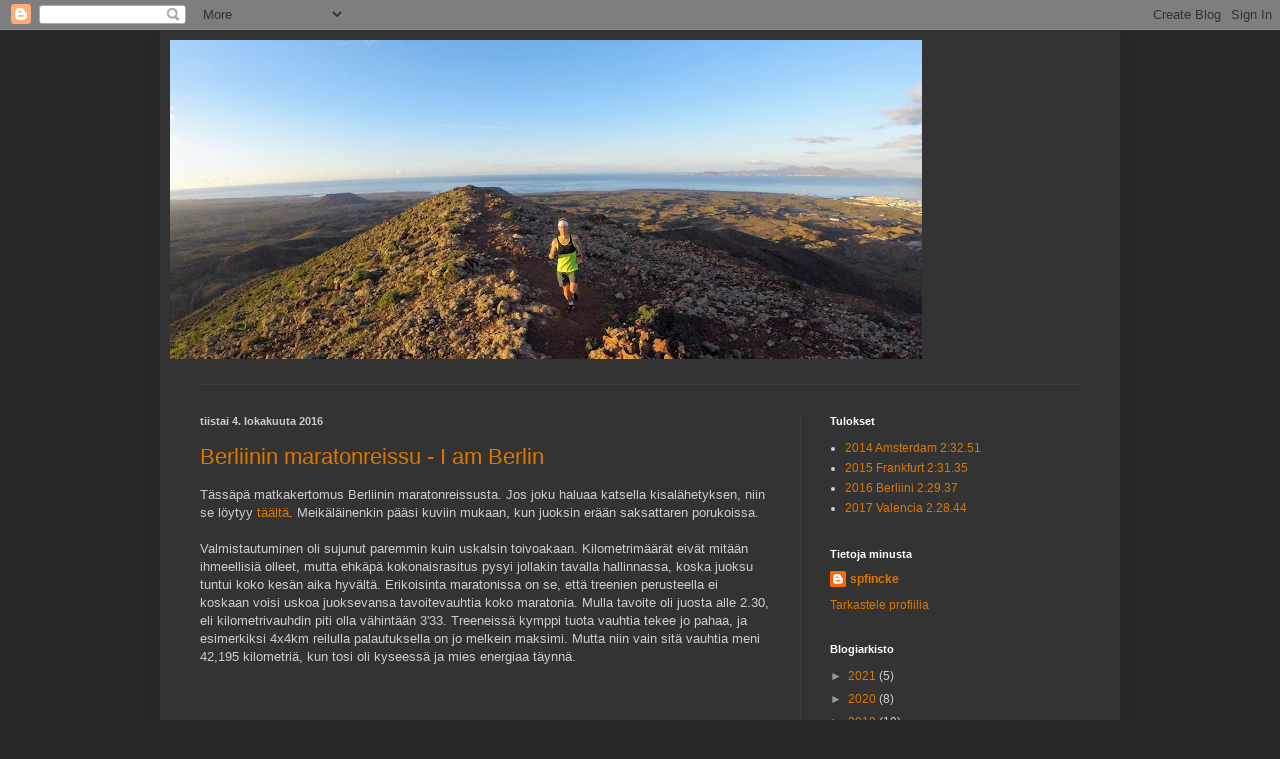

--- FILE ---
content_type: text/html; charset=UTF-8
request_url: https://sub230.blogspot.com/2016/
body_size: 49039
content:
<!DOCTYPE html>
<html class='v2' dir='ltr' lang='fi'>
<head>
<link href='https://www.blogger.com/static/v1/widgets/335934321-css_bundle_v2.css' rel='stylesheet' type='text/css'/>
<meta content='width=1100' name='viewport'/>
<meta content='text/html; charset=UTF-8' http-equiv='Content-Type'/>
<meta content='blogger' name='generator'/>
<link href='https://sub230.blogspot.com/favicon.ico' rel='icon' type='image/x-icon'/>
<link href='http://sub230.blogspot.com/2016/' rel='canonical'/>
<link rel="alternate" type="application/atom+xml" title="Sub230 - Atom" href="https://sub230.blogspot.com/feeds/posts/default" />
<link rel="alternate" type="application/rss+xml" title="Sub230 - RSS" href="https://sub230.blogspot.com/feeds/posts/default?alt=rss" />
<link rel="service.post" type="application/atom+xml" title="Sub230 - Atom" href="https://www.blogger.com/feeds/516787139852675317/posts/default" />
<!--Can't find substitution for tag [blog.ieCssRetrofitLinks]-->
<meta content='http://sub230.blogspot.com/2016/' property='og:url'/>
<meta content='Sub230' property='og:title'/>
<meta content='' property='og:description'/>
<title>Sub230: 2016</title>
<style id='page-skin-1' type='text/css'><!--
/*
-----------------------------------------------
Blogger Template Style
Name:     Simple
Designer: Blogger
URL:      www.blogger.com
----------------------------------------------- */
/* Content
----------------------------------------------- */
body {
font: normal normal 12px Arial, Tahoma, Helvetica, FreeSans, sans-serif;
color: #cccccc;
background: #292929 none repeat scroll top left;
padding: 0 40px 40px 40px;
}
html body .region-inner {
min-width: 0;
max-width: 100%;
width: auto;
}
h2 {
font-size: 22px;
}
a:link {
text-decoration:none;
color: #dd7700;
}
a:visited {
text-decoration:none;
color: #cc6600;
}
a:hover {
text-decoration:underline;
color: #cc6600;
}
.body-fauxcolumn-outer .fauxcolumn-inner {
background: transparent none repeat scroll top left;
_background-image: none;
}
.body-fauxcolumn-outer .cap-top {
position: absolute;
z-index: 1;
height: 400px;
width: 100%;
}
.body-fauxcolumn-outer .cap-top .cap-left {
width: 100%;
background: transparent none repeat-x scroll top left;
_background-image: none;
}
.content-outer {
-moz-box-shadow: 0 0 40px rgba(0, 0, 0, .15);
-webkit-box-shadow: 0 0 5px rgba(0, 0, 0, .15);
-goog-ms-box-shadow: 0 0 10px #333333;
box-shadow: 0 0 40px rgba(0, 0, 0, .15);
margin-bottom: 1px;
}
.content-inner {
padding: 10px 10px;
}
.content-inner {
background-color: #333333;
}
/* Header
----------------------------------------------- */
.header-outer {
background: transparent none repeat-x scroll 0 -400px;
_background-image: none;
}
.Header h1 {
font: normal normal 60px Arial, Tahoma, Helvetica, FreeSans, sans-serif;
color: #ffffff;
text-shadow: -1px -1px 1px rgba(0, 0, 0, .2);
}
.Header h1 a {
color: #ffffff;
}
.Header .description {
font-size: 140%;
color: #aaaaaa;
}
.header-inner .Header .titlewrapper {
padding: 22px 30px;
}
.header-inner .Header .descriptionwrapper {
padding: 0 30px;
}
/* Tabs
----------------------------------------------- */
.tabs-inner .section:first-child {
border-top: 1px solid #404040;
}
.tabs-inner .section:first-child ul {
margin-top: -1px;
border-top: 1px solid #404040;
border-left: 0 solid #404040;
border-right: 0 solid #404040;
}
.tabs-inner .widget ul {
background: #222222 none repeat-x scroll 0 -800px;
_background-image: none;
border-bottom: 1px solid #404040;
margin-top: 0;
margin-left: -30px;
margin-right: -30px;
}
.tabs-inner .widget li a {
display: inline-block;
padding: .6em 1em;
font: normal normal 14px Arial, Tahoma, Helvetica, FreeSans, sans-serif;
color: #999999;
border-left: 1px solid #333333;
border-right: 0 solid #404040;
}
.tabs-inner .widget li:first-child a {
border-left: none;
}
.tabs-inner .widget li.selected a, .tabs-inner .widget li a:hover {
color: #ffffff;
background-color: #000000;
text-decoration: none;
}
/* Columns
----------------------------------------------- */
.main-outer {
border-top: 0 solid #404040;
}
.fauxcolumn-left-outer .fauxcolumn-inner {
border-right: 1px solid #404040;
}
.fauxcolumn-right-outer .fauxcolumn-inner {
border-left: 1px solid #404040;
}
/* Headings
----------------------------------------------- */
div.widget > h2,
div.widget h2.title {
margin: 0 0 1em 0;
font: normal bold 11px Arial, Tahoma, Helvetica, FreeSans, sans-serif;
color: #ffffff;
}
/* Widgets
----------------------------------------------- */
.widget .zippy {
color: #999999;
text-shadow: 2px 2px 1px rgba(0, 0, 0, .1);
}
.widget .popular-posts ul {
list-style: none;
}
/* Posts
----------------------------------------------- */
h2.date-header {
font: normal bold 11px Arial, Tahoma, Helvetica, FreeSans, sans-serif;
}
.date-header span {
background-color: transparent;
color: #cccccc;
padding: inherit;
letter-spacing: inherit;
margin: inherit;
}
.main-inner {
padding-top: 30px;
padding-bottom: 30px;
}
.main-inner .column-center-inner {
padding: 0 15px;
}
.main-inner .column-center-inner .section {
margin: 0 15px;
}
.post {
margin: 0 0 25px 0;
}
h3.post-title, .comments h4 {
font: normal normal 22px Arial, Tahoma, Helvetica, FreeSans, sans-serif;
margin: .75em 0 0;
}
.post-body {
font-size: 110%;
line-height: 1.4;
position: relative;
}
.post-body img, .post-body .tr-caption-container, .Profile img, .Image img,
.BlogList .item-thumbnail img {
padding: 0;
background: #111111;
border: 1px solid #111111;
-moz-box-shadow: 1px 1px 5px rgba(0, 0, 0, .1);
-webkit-box-shadow: 1px 1px 5px rgba(0, 0, 0, .1);
box-shadow: 1px 1px 5px rgba(0, 0, 0, .1);
}
.post-body img, .post-body .tr-caption-container {
padding: 1px;
}
.post-body .tr-caption-container {
color: #cccccc;
}
.post-body .tr-caption-container img {
padding: 0;
background: transparent;
border: none;
-moz-box-shadow: 0 0 0 rgba(0, 0, 0, .1);
-webkit-box-shadow: 0 0 0 rgba(0, 0, 0, .1);
box-shadow: 0 0 0 rgba(0, 0, 0, .1);
}
.post-header {
margin: 0 0 1.5em;
line-height: 1.6;
font-size: 90%;
}
.post-footer {
margin: 20px -2px 0;
padding: 5px 10px;
color: #888888;
background-color: #303030;
border-bottom: 1px solid #444444;
line-height: 1.6;
font-size: 90%;
}
#comments .comment-author {
padding-top: 1.5em;
border-top: 1px solid #404040;
background-position: 0 1.5em;
}
#comments .comment-author:first-child {
padding-top: 0;
border-top: none;
}
.avatar-image-container {
margin: .2em 0 0;
}
#comments .avatar-image-container img {
border: 1px solid #111111;
}
/* Comments
----------------------------------------------- */
.comments .comments-content .icon.blog-author {
background-repeat: no-repeat;
background-image: url([data-uri]);
}
.comments .comments-content .loadmore a {
border-top: 1px solid #999999;
border-bottom: 1px solid #999999;
}
.comments .comment-thread.inline-thread {
background-color: #303030;
}
.comments .continue {
border-top: 2px solid #999999;
}
/* Accents
---------------------------------------------- */
.section-columns td.columns-cell {
border-left: 1px solid #404040;
}
.blog-pager {
background: transparent none no-repeat scroll top center;
}
.blog-pager-older-link, .home-link,
.blog-pager-newer-link {
background-color: #333333;
padding: 5px;
}
.footer-outer {
border-top: 0 dashed #bbbbbb;
}
/* Mobile
----------------------------------------------- */
body.mobile  {
background-size: auto;
}
.mobile .body-fauxcolumn-outer {
background: transparent none repeat scroll top left;
}
.mobile .body-fauxcolumn-outer .cap-top {
background-size: 100% auto;
}
.mobile .content-outer {
-webkit-box-shadow: 0 0 3px rgba(0, 0, 0, .15);
box-shadow: 0 0 3px rgba(0, 0, 0, .15);
}
.mobile .tabs-inner .widget ul {
margin-left: 0;
margin-right: 0;
}
.mobile .post {
margin: 0;
}
.mobile .main-inner .column-center-inner .section {
margin: 0;
}
.mobile .date-header span {
padding: 0.1em 10px;
margin: 0 -10px;
}
.mobile h3.post-title {
margin: 0;
}
.mobile .blog-pager {
background: transparent none no-repeat scroll top center;
}
.mobile .footer-outer {
border-top: none;
}
.mobile .main-inner, .mobile .footer-inner {
background-color: #333333;
}
.mobile-index-contents {
color: #cccccc;
}
.mobile-link-button {
background-color: #dd7700;
}
.mobile-link-button a:link, .mobile-link-button a:visited {
color: #ffffff;
}
.mobile .tabs-inner .section:first-child {
border-top: none;
}
.mobile .tabs-inner .PageList .widget-content {
background-color: #000000;
color: #ffffff;
border-top: 1px solid #404040;
border-bottom: 1px solid #404040;
}
.mobile .tabs-inner .PageList .widget-content .pagelist-arrow {
border-left: 1px solid #404040;
}

--></style>
<style id='template-skin-1' type='text/css'><!--
body {
min-width: 960px;
}
.content-outer, .content-fauxcolumn-outer, .region-inner {
min-width: 960px;
max-width: 960px;
_width: 960px;
}
.main-inner .columns {
padding-left: 0px;
padding-right: 310px;
}
.main-inner .fauxcolumn-center-outer {
left: 0px;
right: 310px;
/* IE6 does not respect left and right together */
_width: expression(this.parentNode.offsetWidth -
parseInt("0px") -
parseInt("310px") + 'px');
}
.main-inner .fauxcolumn-left-outer {
width: 0px;
}
.main-inner .fauxcolumn-right-outer {
width: 310px;
}
.main-inner .column-left-outer {
width: 0px;
right: 100%;
margin-left: -0px;
}
.main-inner .column-right-outer {
width: 310px;
margin-right: -310px;
}
#layout {
min-width: 0;
}
#layout .content-outer {
min-width: 0;
width: 800px;
}
#layout .region-inner {
min-width: 0;
width: auto;
}
body#layout div.add_widget {
padding: 8px;
}
body#layout div.add_widget a {
margin-left: 32px;
}
--></style>
<link href='https://www.blogger.com/dyn-css/authorization.css?targetBlogID=516787139852675317&amp;zx=f811092e-0158-4ecc-8764-aa574f5971c9' media='none' onload='if(media!=&#39;all&#39;)media=&#39;all&#39;' rel='stylesheet'/><noscript><link href='https://www.blogger.com/dyn-css/authorization.css?targetBlogID=516787139852675317&amp;zx=f811092e-0158-4ecc-8764-aa574f5971c9' rel='stylesheet'/></noscript>
<meta name='google-adsense-platform-account' content='ca-host-pub-1556223355139109'/>
<meta name='google-adsense-platform-domain' content='blogspot.com'/>

</head>
<body class='loading variant-dark'>
<div class='navbar section' id='navbar' name='Navigointipalkki'><div class='widget Navbar' data-version='1' id='Navbar1'><script type="text/javascript">
    function setAttributeOnload(object, attribute, val) {
      if(window.addEventListener) {
        window.addEventListener('load',
          function(){ object[attribute] = val; }, false);
      } else {
        window.attachEvent('onload', function(){ object[attribute] = val; });
      }
    }
  </script>
<div id="navbar-iframe-container"></div>
<script type="text/javascript" src="https://apis.google.com/js/platform.js"></script>
<script type="text/javascript">
      gapi.load("gapi.iframes:gapi.iframes.style.bubble", function() {
        if (gapi.iframes && gapi.iframes.getContext) {
          gapi.iframes.getContext().openChild({
              url: 'https://www.blogger.com/navbar/516787139852675317?origin\x3dhttps://sub230.blogspot.com',
              where: document.getElementById("navbar-iframe-container"),
              id: "navbar-iframe"
          });
        }
      });
    </script><script type="text/javascript">
(function() {
var script = document.createElement('script');
script.type = 'text/javascript';
script.src = '//pagead2.googlesyndication.com/pagead/js/google_top_exp.js';
var head = document.getElementsByTagName('head')[0];
if (head) {
head.appendChild(script);
}})();
</script>
</div></div>
<div class='body-fauxcolumns'>
<div class='fauxcolumn-outer body-fauxcolumn-outer'>
<div class='cap-top'>
<div class='cap-left'></div>
<div class='cap-right'></div>
</div>
<div class='fauxborder-left'>
<div class='fauxborder-right'></div>
<div class='fauxcolumn-inner'>
</div>
</div>
<div class='cap-bottom'>
<div class='cap-left'></div>
<div class='cap-right'></div>
</div>
</div>
</div>
<div class='content'>
<div class='content-fauxcolumns'>
<div class='fauxcolumn-outer content-fauxcolumn-outer'>
<div class='cap-top'>
<div class='cap-left'></div>
<div class='cap-right'></div>
</div>
<div class='fauxborder-left'>
<div class='fauxborder-right'></div>
<div class='fauxcolumn-inner'>
</div>
</div>
<div class='cap-bottom'>
<div class='cap-left'></div>
<div class='cap-right'></div>
</div>
</div>
</div>
<div class='content-outer'>
<div class='content-cap-top cap-top'>
<div class='cap-left'></div>
<div class='cap-right'></div>
</div>
<div class='fauxborder-left content-fauxborder-left'>
<div class='fauxborder-right content-fauxborder-right'></div>
<div class='content-inner'>
<header>
<div class='header-outer'>
<div class='header-cap-top cap-top'>
<div class='cap-left'></div>
<div class='cap-right'></div>
</div>
<div class='fauxborder-left header-fauxborder-left'>
<div class='fauxborder-right header-fauxborder-right'></div>
<div class='region-inner header-inner'>
<div class='header section' id='header' name='Otsikko'><div class='widget Header' data-version='1' id='Header1'>
<div id='header-inner'>
<a href='https://sub230.blogspot.com/' style='display: block'>
<img alt='Sub230' height='319px; ' id='Header1_headerimg' src='https://blogger.googleusercontent.com/img/b/R29vZ2xl/AVvXsEi8Bu-RiWhwxeaKmSFLeJn_IuRV-JSp-a2NNjWdAaMHXntA_nbPw1042rjFOWNvYJqTIiAobY-nAnm3MX7umFYYKNvOuUXKySf1UIch_3POa-geZUQ0cyheVIEzVMzb-br9g_Le6QqMmfU/s752/G0731247_1480540895749_high.JPG' style='display: block' width='752px; '/>
</a>
<div class='descriptionwrapper'>
<p class='description'><span>
</span></p>
</div>
</div>
</div></div>
</div>
</div>
<div class='header-cap-bottom cap-bottom'>
<div class='cap-left'></div>
<div class='cap-right'></div>
</div>
</div>
</header>
<div class='tabs-outer'>
<div class='tabs-cap-top cap-top'>
<div class='cap-left'></div>
<div class='cap-right'></div>
</div>
<div class='fauxborder-left tabs-fauxborder-left'>
<div class='fauxborder-right tabs-fauxborder-right'></div>
<div class='region-inner tabs-inner'>
<div class='tabs no-items section' id='crosscol' name='Kaikki sarakkeet'>
</div>
<div class='tabs no-items section' id='crosscol-overflow' name='Cross-Column 2'></div>
</div>
</div>
<div class='tabs-cap-bottom cap-bottom'>
<div class='cap-left'></div>
<div class='cap-right'></div>
</div>
</div>
<div class='main-outer'>
<div class='main-cap-top cap-top'>
<div class='cap-left'></div>
<div class='cap-right'></div>
</div>
<div class='fauxborder-left main-fauxborder-left'>
<div class='fauxborder-right main-fauxborder-right'></div>
<div class='region-inner main-inner'>
<div class='columns fauxcolumns'>
<div class='fauxcolumn-outer fauxcolumn-center-outer'>
<div class='cap-top'>
<div class='cap-left'></div>
<div class='cap-right'></div>
</div>
<div class='fauxborder-left'>
<div class='fauxborder-right'></div>
<div class='fauxcolumn-inner'>
</div>
</div>
<div class='cap-bottom'>
<div class='cap-left'></div>
<div class='cap-right'></div>
</div>
</div>
<div class='fauxcolumn-outer fauxcolumn-left-outer'>
<div class='cap-top'>
<div class='cap-left'></div>
<div class='cap-right'></div>
</div>
<div class='fauxborder-left'>
<div class='fauxborder-right'></div>
<div class='fauxcolumn-inner'>
</div>
</div>
<div class='cap-bottom'>
<div class='cap-left'></div>
<div class='cap-right'></div>
</div>
</div>
<div class='fauxcolumn-outer fauxcolumn-right-outer'>
<div class='cap-top'>
<div class='cap-left'></div>
<div class='cap-right'></div>
</div>
<div class='fauxborder-left'>
<div class='fauxborder-right'></div>
<div class='fauxcolumn-inner'>
</div>
</div>
<div class='cap-bottom'>
<div class='cap-left'></div>
<div class='cap-right'></div>
</div>
</div>
<!-- corrects IE6 width calculation -->
<div class='columns-inner'>
<div class='column-center-outer'>
<div class='column-center-inner'>
<div class='main section' id='main' name='Ensisijainen'><div class='widget Blog' data-version='1' id='Blog1'>
<div class='blog-posts hfeed'>

          <div class="date-outer">
        
<h2 class='date-header'><span>tiistai 4. lokakuuta 2016</span></h2>

          <div class="date-posts">
        
<div class='post-outer'>
<div class='post hentry uncustomized-post-template' itemprop='blogPost' itemscope='itemscope' itemtype='http://schema.org/BlogPosting'>
<meta content='https://4.bp.blogspot.com/[base64]w904-h678-no' itemprop='image_url'/>
<meta content='516787139852675317' itemprop='blogId'/>
<meta content='6260852078966486756' itemprop='postId'/>
<a name='6260852078966486756'></a>
<h3 class='post-title entry-title' itemprop='name'>
<a href='https://sub230.blogspot.com/2016/10/berliinin-maratonreissu-i-am-berlin.html'>Berliinin maratonreissu - I am Berlin</a>
</h3>
<div class='post-header'>
<div class='post-header-line-1'></div>
</div>
<div class='post-body entry-content' id='post-body-6260852078966486756' itemprop='description articleBody'>
Tässäpä matkakertomus Berliinin maratonreissusta. Jos joku haluaa katsella kisalähetyksen, niin se löytyy <a href="https://www.youtube.com/watch?v=wtsIYDy8Z8s" target="_blank">täältä</a>. Meikäläinenkin pääsi kuviin mukaan, kun juoksin erään saksattaren porukoissa.<br />
<br />
Valmistautuminen oli sujunut paremmin kuin uskalsin toivoakaan. Kilometrimäärät eivät mitään ihmeellisiä olleet, mutta ehkäpä kokonaisrasitus pysyi jollakin tavalla hallinnassa, koska juoksu tuntui koko kesän aika hyvältä. Erikoisinta maratonissa on se, että treenien perusteella ei koskaan voisi uskoa juoksevansa tavoitevauhtia koko maratonia. Mulla tavoite oli juosta alle 2.30, eli kilometrivauhdin piti olla vähintään 3'33. Treeneissä kymppi tuota vauhtia tekee jo pahaa, ja esimerkiksi 4x4km reilulla palautuksella on jo melkein maksimi. Mutta niin vain sitä vauhtia meni 42,195 kilometriä, kun tosi oli kyseessä ja mies energiaa täynnä.<br />
<br />
<br />
<br />
Pe 23.9.<br />
<br />
Lento Joensuusta lähtee klo 05.50, joten taksi on tilattu pihaan klo 5.00. Joensuussa kenttä on sen verran pieni, että puoli tuntia ennen koneen lähtöä on sopiva aika saapua paikalle. Herätyskello on soimassa 04.45, mutta herään jo 03.48, joten taksiin ei tule kiire. Taksi on pihassa sovittuna aikana, ja matkalla otamme kyytiin A-P Kaivosaaren. Reissu on tarkoitus tehdä hänen kanssaan, vaikka se vaikeaa tulee olemaankin.<br />
<br />
Lentoyhteydet välillä Joensuu-Berliini ovat ihanteelliset, ja puolen tunnin myöhästymisestä huolimatta laskeudumme kesäiseen Berliiniin jo 9.30. Taksi alle ja hotellille. Jätämme kassit respaan, nautimme aamiaiset läheisessä kahvilassa ja suuntaamme kävellen hakemaan numerot Berlin Station- nimiseltä paikalta. Keli tuntuu aivan liian kuumalta maratonjuoksuun, mutta on se aina mukavampi kuin vesisade tuulella höystettynä.<br />
<br />
<table align="center" cellpadding="0" cellspacing="0" class="tr-caption-container" style="margin-left: auto; margin-right: auto; text-align: center;"><tbody>
<tr><td style="text-align: center;"><a href="https://4.bp.blogspot.com/[base64]w904-h678-no" imageanchor="1" style="margin-left: auto; margin-right: auto;"><img border="0" height="480" src="https://4.bp.blogspot.com/[base64]w904-h678-no" width="640" /></a></td></tr>
<tr><td class="tr-caption" style="text-align: center;">Matkalla hakemaan numeroa<br />
Kuva: Ari-Pekka Kaivosaaren kotialbumi</td></tr>
</tbody></table>
<br />
Kun pakollinen expo-samoilu on suoritettu, kävelemme Checkpoint Charlien ja kiinalaisen ravintolan kautta hotellille.<br />
<br />
<table align="center" cellpadding="0" cellspacing="0" class="tr-caption-container" style="margin-left: auto; margin-right: auto; text-align: center;"><tbody>
<tr><td style="text-align: center;"><a href="https://1.bp.blogspot.com/[base64]w509-h678-no" imageanchor="1" style="margin-left: auto; margin-right: auto;"><img border="0" height="640" src="https://1.bp.blogspot.com/[base64]w509-h678-no" width="480" /></a></td></tr>
<tr><td class="tr-caption" style="text-align: center;">Kuva: Ari-Pekka Kaivosaaren kotialbumi</td></tr>
</tbody></table>
<br />
<div class="separator" style="clear: both; text-align: center;">
<iframe allowfullscreen="" class="YOUTUBE-iframe-video" data-thumbnail-src="https://i.ytimg.com/vi/qgNUz1sJc78/0.jpg" frameborder="0" height="266" src="https://www.youtube.com/embed/qgNUz1sJc78?feature=player_embedded" width="320"></iframe></div>
<br />
<br />
<div class="separator" style="clear: both; text-align: center;">
</div>
Loppupäivä kuluu syöden, leväten ja nettiä selaten. Keskiviikkona aloitettu tankkaus alkaa saavuttamaan kliimaksivaiheensa, sen verran turpea olo iltapäivästä on. Illalla käymme vielä tiedustelemassa reitin lähtö- ja maalipaikalle. Uni tulee noin kymmeneltä, olenhan ollut hereillä 19 tuntia.<br />
<br />
<table align="center" cellpadding="0" cellspacing="0" class="tr-caption-container" style="margin-left: auto; margin-right: auto; text-align: center;"><tbody>
<tr><td style="text-align: center;"><a href="https://3.bp.blogspot.com/[base64]w509-h678-no" imageanchor="1" style="margin-left: auto; margin-right: auto;"><img border="0" height="640" src="https://3.bp.blogspot.com/[base64]w509-h678-no" width="480" /></a></td></tr>
<tr><td class="tr-caption" style="text-align: center;">Tästä juostaan maaliin<br />
Kuva: Ari-Pekka Kaivosaaren kotialbumi</td></tr>
</tbody></table>
<br />
<br />
<br />
<br />
La 24.9.<br />
<br />
Tänään ohjelmassa on aamulenkki, ja sen jälkeen pelkkää laiskottelua. Hotellin sänky on sen verran pehmeä, että selkä on painunut jökkiin jo ensimmäisen yön jälkeen. Lähdemme kuitenkin aamulenkille silmäpussit hiilihydraatista hölskyen. Noin viiden kilometrin hölköttelyn jälkeen juoksemme yhden kilometrin kovaa läheisessä puistossa. Lenkin jälkeen ohjelmassa on aamiainen.<br />
<br />
Päivällä lorottelen maratonjuomat pulloihin ja kiinnitän pulloihin keltaiset liput. Pullot sisältävät urheilujuomaa, ja ne toimitetaan juomapaikoille 9, 15, 20, 25, 30 ja 36 kilometrin kohdilla. Juomien lisäksi kannan mukanani seitsemän geeliä, jotka on tarkoitus nauttia viiden kilometrin välein.<br />
<br />
<table align="center" cellpadding="0" cellspacing="0" class="tr-caption-container" style="margin-left: auto; margin-right: auto; text-align: center;"><tbody>
<tr><td style="text-align: center;"><a href="https://blogger.googleusercontent.com/img/b/R29vZ2xl/AVvXsEgleA1CetMyjRANKaLVSNli522be6SeYEwKUEbfEEM8ZUsxFgMdi0TlibpwnUH2pI1Wm4dKLjAsa11LUqq_wqUHkgc320OIqoTfOMf5kOAB1abguS8FlEEwKugX6bOhirT6ZT09zxvA-7s/s1600/20160924_173504.jpg" imageanchor="1" style="margin-left: auto; margin-right: auto;"><img border="0" height="225" src="https://blogger.googleusercontent.com/img/b/R29vZ2xl/AVvXsEgleA1CetMyjRANKaLVSNli522be6SeYEwKUEbfEEM8ZUsxFgMdi0TlibpwnUH2pI1Wm4dKLjAsa11LUqq_wqUHkgc320OIqoTfOMf5kOAB1abguS8FlEEwKugX6bOhirT6ZT09zxvA-7s/s400/20160924_173504.jpg" width="400" /></a></td></tr>
<tr><td class="tr-caption" style="text-align: center;">Maratonpullot</td></tr>
</tbody></table>
<br />
<br />
Loppupäivän aikana ei tarvitse enää syödäkään kuin perinteinen maratonpitsa. Se tapahtuu klo 15.00, minkä jälkeen käymme katsomassa rullaluistelumaratonia. Näytää suht vaaralliselta touhulta, kun isoissa letkoissa vedetään 40 km/h. Mutta kisatunnelma alkaa meilläkin nousemaan kummasti.<br />
<br />
<table align="center" cellpadding="0" cellspacing="0" class="tr-caption-container" style="margin-left: auto; margin-right: auto; text-align: center;"><tbody>
<tr><td style="text-align: center;"><a href="https://blogger.googleusercontent.com/img/b/R29vZ2xl/AVvXsEhoiR8WsYZ_FtnlBjF9gsgj2czAdx__2UzGCwYxKYX4FvbW6U4Ve6-qrhoVKjV5EbJFO5Qr2h117UHm6o8cw4NYZBDlvG8r8nVfMjmTO2UqOwEmfxxxogt0Ha9iyvu6t3CsQEskGgfQKsE/s1600/20160924_155113.jpg" imageanchor="1" style="margin-left: auto; margin-right: auto;"><img border="0" height="400" src="https://blogger.googleusercontent.com/img/b/R29vZ2xl/AVvXsEhoiR8WsYZ_FtnlBjF9gsgj2czAdx__2UzGCwYxKYX4FvbW6U4Ve6-qrhoVKjV5EbJFO5Qr2h117UHm6o8cw4NYZBDlvG8r8nVfMjmTO2UqOwEmfxxxogt0Ha9iyvu6t3CsQEskGgfQKsE/s400/20160924_155113.jpg" width="225" /></a></td></tr>
<tr><td class="tr-caption" style="text-align: center;">Maratonpitsa</td></tr>
</tbody></table>
<br />
<br />
Illalla seuraamme käynnissä olevaa SM-yösuunnistusta, sen minkä jännitykseltämme kykenemme. Klo 22.30 alkaa sitten aamukuuteen kestävä sängyssä pyöriskely.<br />
<br />
<br />
Su 25.9.<br />
<br />
Herätys klo 6.00 ja suoraan aamiaiselle. Enää ei tarvitse paljoakaan syödä, joten otan vain hieman jugurttia, vaaleaa leipää, voisarven ja pari kuppia kahvia. Aamiaisen jälkeen vedän kisa-asun päälle, nostan kassit kantoon ja ajan vuokraamallani pyörällä lähtöalueelle. Omat juomat pitää toimittaa järjestäjille jo 7.30, joten paikalla on oltava liian aikaisin. Istuskelen varustesäilytyksen lähellä ja kuvaan tämän videon:<br />
<br />
<div class="separator" style="clear: both; text-align: center;">
<iframe allowfullscreen="" class="YOUTUBE-iframe-video" data-thumbnail-src="https://i.ytimg.com/vi/xV9nYPpWB4s/0.jpg" frameborder="0" height="266" src="https://www.youtube.com/embed/xV9nYPpWB4s?feature=player_embedded" width="320"></iframe></div>
<br />
<br />
<br />
A-P tulee myös paikalle, jätämme varusteet säilytykseen ja suuntaamme kohti lähtöalueen vasenta kaistaa. Siellä onkin paljon rauhallisempaa ja ei tarvitse ruuhkissa kärvistellä.<br />
<br />
Startti on tapahtuva klo 9.15. Sitä ennen päästetään matkaan pyörätuolikelaajat, joten lähtökarsinaan A pääsee vasta varttia ennen lähtöä. Karsinassa on yllättävän väljää, joten otan paikkani aivan naisten eliittiryhmän takaa.<br />
<a href="https://www.youtube.com/watch?v=aBQalkIeE7s" target="_blank"><br /></a>
<a href="https://www.youtube.com/watch?v=aBQalkIeE7s" target="_blank">Starttimusa</a> alkaa soimaan ja nyt on tunnetta, kaikki on mennyt jiiriin, ei tarvitse kuin latoa tossua toisen eteen suhteellisen monta kertaa.<br />
<br />
Sopiva vauhti löytyy nopeasti, ja samalla Katharina Heinigin ryhmä. Hänellä on käsittääkseni 2 tai 3 jänistä, joten vauhdin tasaisuudesta ei itse tarvitse huolta kantaa. Ensimmäiset kilometrit sujahtavat juuri tavoitevauhtia eli @3'30. Olen suunnitellut juoksevani sitä vauhtia niin pitkään kuin jaksan, ja sitten suunnitelmissa on mahdollisimman pieni hyytyminen. Luulen toisen puolikkaan hyytyvän joka tapauksessa, joten vähintään minuutin puskurivara on puolimatkassa oltava.<br />
<br />
Ensimmäisen vitosen väliaika on 17.36, eli hieman turhan hitaasti. En kuitenkaan ole lähdössä hyvästä porukasta kiristämään, koska juoksu ei varsinaisesti tunnu ainakaan liian hyvältä. Itse asiassa olin pettynyt kulkuun aina 25 kilometriin saakka, minkä jälkeen olinkin yhtäkkiä positiivisesti yllättynyt miten hyvin kulkee.<br />
<br />
Yhdeksän kilometrin juottolalla en löydä pulloani, mikä aiheuttaa pientä pään vaivaa. Paikkaan kuitenkin järjestäjien juomilla joten ei huolta. 10 kilometrin paalulla väliaika on 35.17, mikä on edelleen hieman aikataulusta jäljessä, varsinkin kun toinen vitonen on edellistä hitaampi, tarkemmin sanottuna 17.41. Viiteentoista kilometriin saavun samassa aikataulussa väliajan ollessa 52.57 (vitonen 17.40). Nyt olen jo 27 sekuntia tavoitettani jäljessä, mutta toki edelleen alle 2.30-vauhdissa. Porukka on hyvä ja vauhti tasaista, joten ei ole mitään syytä lähteä hönkimään vaikka mieli hieman tekisikin. Juoksu tuntuu tällä vitosella jo paremmalta.<br />
<br />
20 kilometriin missaan taas juomani. Suurempaa hämmästystä aiheuttaa kuitenkin väliaika, mikä osoittaa tähän pätkään kuluneen aikaa 17.48. Mielestäni tämä sektori oli loivaa alamäkeä ja luulin vauhdin kasvaneen, mutta ei. Lisäksi tunnen olevani välillä vaikeuksissa tässäkin vauhdissa, joten hanskat alkavat olla tiskissä. Puolikas tulee täyteen ajassa 1.14.33, mikä viimeistään on merkki siitä, ettei 2.30 tule tänään alittumaan.<br />
<br />
Hiljakseen isompi porukka alkaa hajoamaan pienempiin osiin, ja ilokseni huomaan pysyväni siellä kärkipäässä aivan Heinigin ja jänisten tuntumassa. 25 kilometriin saavutaan ajassa 1.28.19 ja vitoseen kuluukin vain 17.36 eli kurssi on kääntynyt. Lisäksi olo on vielä yllättävän vahva. Ihmeellistä miten tunnelmat vaihtelevat laidasta laitaan, välillä tekisi mieli keskeyttää ja seuraavassa hetkessä onkin taas täynnä taistelutahtoa. Tässä kohtaa ajatus on parantaa ennätystä, mutta #sub230 tuntuu edelleen tekemättömältä paikalta.<br />
<br />
30 kilometriä tulee täyteen ajassa 1.45.53 ja tämä vitonen edelleen todella hyvin 17.34. Perinteisesti 30 km on ollut se paikka, missä meikäläisen etureidet ovat jämähtäneet ja vauhti tippunut 10s/km. Nyt pysyn perin pieneksi kutistuneessa Heinigin porukassa ja tajuan pysyväni siinä ainakin 35 kilometriin saakka. Ymmärrän, että pitkät 35-38 kilometrin lenkit antavat nyt sitä kaivattua kestävyyttä. 35 kilometriä on juostu ajassa 2.03.33, ja olen siirtynyt ensi kertaa viime syksyistä Frankfurtin ennätystä edelle. Vitoseen kuluu 17.41, kun aikaisemilla maratoneillani tässä vaiheessa on kulutettu reilusti yli 18 minuuttia.<br />
<br />
Kuin veitsellä leikaten putoan Heinigistä 35 kilometrin paalulla. Vauhti tippuu hieman, mutta GPS:n perusteella mennään edelleen 3'40 tonneja. Lasken koko ajan mielessäni aikataulua 2.30 alitukseen ja totean, että tiukalle menee. Tästä tulee kunnon taistelu. 40 kilometrin tavoiteaikani on 2.22.00, jolloin viimeinen 2,2km pitää kulkea vielä 25 sekuntia kovempaa kuin viime syksynä. Maamerkiksi edellisenä päivänä bongattu Coca-Colan mainos vilkkuu silmissä ja lähenee yllättävän nopeasti. Siellä se 40 kilometrin paalu odottaa ottajaansa, yhtä niistä tuhansista. Vilkuilen kelloa yhtenään ja lakkaamattomasti. Juoksu kulkee ja olo on hyvä. Väliaika on 2.21.50 eli aikaa on yli kahdeksan minuuttia. Toivoa on mutta sekunneista taistellaan.<br />
<br />
Tällä kertaa homma menee kuitenkin niin, että pystynkin täydellisen yllätyksellisesti kiristämään vauhtia. GPS näyttää noin 3'30-vauhtia ja jalat eivät hyydy. Lantio ei laskeudu ja etureidet toimivat kohtuullisen hyvin. 41 kilometriä ja olen varma asiastani! Kohta jo Brandenburgin portti näkyy ja voin jo nautiskella, tätä varten on pitkää lenkkiä väännetty ja Puntarinkosken lenkkiä kierretty. Viimeiset 200 metriä on silkkaa nautintoa ja innostun jopa hieman tuulettamaan. 2,2 kilometriä kulkee aikaan 7.47 eli 3'33-vauhtia. Tämä on 38 sekuntia kovempaa kuin Frankfurtissa.<br />
<br />
Maaliin tulon jälkeen tajuan kuinka puuduksissa jalkaterät ovat. Yritän aukoa kengännauhoja mutta se ei meinaa onnistua millään, lopulta saan kuitenkin kengät pois jalasta ja veri alkaa taas kiertämään. Varpaat olivatkin puuduksissa koko seuraavan viikon. Jään odottamaan A-P:n maaliin tuloa. Mies tuleekin reilusti tuuletelleen hieman päälle 2.40 ajalla maaliin. Vaikean valmistautumisen jälkeen erinomainen suoritus!<br />
<br />
<table align="center" cellpadding="0" cellspacing="0" class="tr-caption-container" style="margin-left: auto; margin-right: auto; text-align: center;"><tbody>
<tr><td style="text-align: center;"><a href="https://blogger.googleusercontent.com/img/b/R29vZ2xl/AVvXsEioqfHjxhDk7B7492BEc_m_YKOIU039dZD9HsZufNG4bfo4clzj_teSll6lk7MYx8ofiem-sKEyaxKpI732i8Vd0kjZNd3QHW0_7VWNQrYAwOjC9L5XaI_KjNMEOVDg_UMS5X4C2q4msNI/s1600/v%25C3%25A4liajat.JPG" imageanchor="1" style="margin-left: auto; margin-right: auto;"><img border="0" height="236" src="https://blogger.googleusercontent.com/img/b/R29vZ2xl/AVvXsEioqfHjxhDk7B7492BEc_m_YKOIU039dZD9HsZufNG4bfo4clzj_teSll6lk7MYx8ofiem-sKEyaxKpI732i8Vd0kjZNd3QHW0_7VWNQrYAwOjC9L5XaI_KjNMEOVDg_UMS5X4C2q4msNI/s400/v%25C3%25A4liajat.JPG" width="400" /></a></td></tr>
<tr><td class="tr-caption" style="text-align: center;">Väliajat</td></tr>
</tbody></table>
<br />
<br />
<br />
<br />
<div class="separator" style="clear: both; text-align: center;">
<iframe allowfullscreen="" class="YOUTUBE-iframe-video" data-thumbnail-src="https://i.ytimg.com/vi/z4tB6_nSMZI/0.jpg" frameborder="0" height="266" src="https://www.youtube.com/embed/z4tB6_nSMZI?feature=player_embedded" width="320"></iframe></div>
<br />
<div class="separator" style="clear: both; text-align: center;">
Juoksu-uramme ovat päättyneet ja on juhlan aika</div>
<br />
<br />
Kisan jälkee tapaamme Juha Hellstenin, joka kertoo kävelleensä Brandenburgin portilta maaliin. Mies on juossut aikanaan 2.23, mikä on jo oikeasti juoksua. Siirrymme läheiselle nurmialueella nauttimaan huurteiset. Katselemme maailman menoa tästä näkövinkkelistä ja se näyttää hyvältä, Projekti tuli maaliinsa ja se tuntuu hyvältä. 70-luvulla varmaan tuhansia suomalaisia juoksi kovempaa, 80-luvullakin vielä satoja. Mutta nykyisellä tasolla tämä riittää Suomen tilastossa tällä hetkellä sijaan viisi, jos sillä nyt mitään väliä on.<br />
<br />
<div class="separator" style="clear: both; text-align: center;">
<iframe allowfullscreen="" class="YOUTUBE-iframe-video" data-thumbnail-src="https://i.ytimg.com/vi/MCDaSQaHDjM/0.jpg" frameborder="0" height="266" src="https://www.youtube.com/embed/MCDaSQaHDjM?feature=player_embedded" width="320"></iframe></div>
<br />
<br />
Juoksemistani maratoneista Berliini oli vielä aavistuksen hienompi kuin muut. Reitti on nopea Amsterdamissa ja Frankfurtissa, Pariisissakin pystyy hyvän ajan tekemään, mutta yleisöä Berliinissä on koko matkan varrelle. Ja ne myös kannustavat mikä antaa aina voimia. Ja onhan tuo reittikin vielä aavistuksen muita juoksemiani nopeampi.<br />
<br />
Kotiin lensimme vasta seuraavana iltana joten luvassa oli turismia Berliinissä. Siitä en jaksa enää kirjoittaa. KST.<br />
<br />
<div style='clear: both;'></div>
</div>
<div class='post-footer'>
<div class='post-footer-line post-footer-line-1'>
<span class='post-author vcard'>
Lähettänyt
<span class='fn' itemprop='author' itemscope='itemscope' itemtype='http://schema.org/Person'>
<meta content='https://www.blogger.com/profile/01908069671198677231' itemprop='url'/>
<a class='g-profile' href='https://www.blogger.com/profile/01908069671198677231' rel='author' title='author profile'>
<span itemprop='name'>spfincke</span>
</a>
</span>
</span>
<span class='post-timestamp'>
klo
<meta content='http://sub230.blogspot.com/2016/10/berliinin-maratonreissu-i-am-berlin.html' itemprop='url'/>
<a class='timestamp-link' href='https://sub230.blogspot.com/2016/10/berliinin-maratonreissu-i-am-berlin.html' rel='bookmark' title='permanent link'><abbr class='published' itemprop='datePublished' title='2016-10-04T04:29:00-07:00'>4.29</abbr></a>
</span>
<span class='post-comment-link'>
<a class='comment-link' href='https://sub230.blogspot.com/2016/10/berliinin-maratonreissu-i-am-berlin.html#comment-form' onclick=''>
4 kommenttia:
  </a>
</span>
<span class='post-icons'>
<span class='item-control blog-admin pid-416044227'>
<a href='https://www.blogger.com/post-edit.g?blogID=516787139852675317&postID=6260852078966486756&from=pencil' title='Muokkaa tekstiä'>
<img alt='' class='icon-action' height='18' src='https://resources.blogblog.com/img/icon18_edit_allbkg.gif' width='18'/>
</a>
</span>
</span>
<div class='post-share-buttons goog-inline-block'>
<a class='goog-inline-block share-button sb-email' href='https://www.blogger.com/share-post.g?blogID=516787139852675317&postID=6260852078966486756&target=email' target='_blank' title='Kohteen lähettäminen sähköpostitse'><span class='share-button-link-text'>Kohteen lähettäminen sähköpostitse</span></a><a class='goog-inline-block share-button sb-blog' href='https://www.blogger.com/share-post.g?blogID=516787139852675317&postID=6260852078966486756&target=blog' onclick='window.open(this.href, "_blank", "height=270,width=475"); return false;' target='_blank' title='Bloggaa tästä!'><span class='share-button-link-text'>Bloggaa tästä!</span></a><a class='goog-inline-block share-button sb-twitter' href='https://www.blogger.com/share-post.g?blogID=516787139852675317&postID=6260852078966486756&target=twitter' target='_blank' title='Jaa X:ssä'><span class='share-button-link-text'>Jaa X:ssä</span></a><a class='goog-inline-block share-button sb-facebook' href='https://www.blogger.com/share-post.g?blogID=516787139852675317&postID=6260852078966486756&target=facebook' onclick='window.open(this.href, "_blank", "height=430,width=640"); return false;' target='_blank' title='Jaa Facebookiin'><span class='share-button-link-text'>Jaa Facebookiin</span></a><a class='goog-inline-block share-button sb-pinterest' href='https://www.blogger.com/share-post.g?blogID=516787139852675317&postID=6260852078966486756&target=pinterest' target='_blank' title='Jaa Pinterestiin'><span class='share-button-link-text'>Jaa Pinterestiin</span></a>
</div>
</div>
<div class='post-footer-line post-footer-line-2'>
<span class='post-labels'>
</span>
</div>
<div class='post-footer-line post-footer-line-3'>
<span class='post-location'>
</span>
</div>
</div>
</div>
</div>

          </div></div>
        

          <div class="date-outer">
        
<h2 class='date-header'><span>torstai 29. syyskuuta 2016</span></h2>

          <div class="date-posts">
        
<div class='post-outer'>
<div class='post hentry uncustomized-post-template' itemprop='blogPost' itemscope='itemscope' itemtype='http://schema.org/BlogPosting'>
<meta content='https://blogger.googleusercontent.com/img/b/R29vZ2xl/AVvXsEg8KsDYnM-Fn-AHv7RB9AZUw_mtljRsmRstYwJ4b9vJ8q4O19YYegpqOISBXZ0a-RYyYfeVTQD6uy-r-tRMCg73MwRQgL3OkyGomL1qtex-aMIvpqDihGllcqfMmE7Lo9Lxt5ZUcOnANTc/s320/20160923_104612.jpg' itemprop='image_url'/>
<meta content='516787139852675317' itemprop='blogId'/>
<meta content='8922230433628389588' itemprop='postId'/>
<a name='8922230433628389588'></a>
<h3 class='post-title entry-title' itemprop='name'>
<a href='https://sub230.blogspot.com/2016/09/mitas-nyt.html'>Mitäs nyt?</a>
</h3>
<div class='post-header'>
<div class='post-header-line-1'></div>
</div>
<div class='post-body entry-content' id='post-body-8922230433628389588' itemprop='description articleBody'>
2.29.37 (puolikkaat 1.14.33 ja 1.15.04) oli päivän kuntoon nähden täydellinen suoritus.<br />
<br />
Kirjoitan matkakertomuksen heti kun siihen sopiva hetki löytyy. Projekti on siis päättynyt ja tavoite tällä erää saavutettu. Muutaman ajatuksen verran olen jo mietiskellyt tulevaakin. Arki vaatii vastapainoa ja tykkään hikoilusta, joten eiköhän tässä jonkunlaista liikuntaa jatketa tulevaisuudessakin.<br />
<br />
Olisko hyviä kisoja tiedossa?<br />
<br />
<br />
<div class="separator" style="clear: both; text-align: center;">
</div>
<br />
<div class="separator" style="clear: both; text-align: center;">
</div>
<div class="separator" style="clear: both; text-align: center;">
<a href="https://blogger.googleusercontent.com/img/b/R29vZ2xl/AVvXsEg8KsDYnM-Fn-AHv7RB9AZUw_mtljRsmRstYwJ4b9vJ8q4O19YYegpqOISBXZ0a-RYyYfeVTQD6uy-r-tRMCg73MwRQgL3OkyGomL1qtex-aMIvpqDihGllcqfMmE7Lo9Lxt5ZUcOnANTc/s1600/20160923_104612.jpg" imageanchor="1" style="margin-left: 1em; margin-right: 1em;"><img border="0" height="180" src="https://blogger.googleusercontent.com/img/b/R29vZ2xl/AVvXsEg8KsDYnM-Fn-AHv7RB9AZUw_mtljRsmRstYwJ4b9vJ8q4O19YYegpqOISBXZ0a-RYyYfeVTQD6uy-r-tRMCg73MwRQgL3OkyGomL1qtex-aMIvpqDihGllcqfMmE7Lo9Lxt5ZUcOnANTc/s320/20160923_104612.jpg" width="320" /></a></div>
<br />
<div class="separator" style="clear: both; text-align: center;">
<a href="https://blogger.googleusercontent.com/img/b/R29vZ2xl/AVvXsEiF-cgqIMaaQ-zRBaYZzeJDPipV5ffsLniJCKWn_T5HbnXfnqUfRpWaE_WQ0RE6PJShAVdbgs02clQJp8MIIwNQ1TzisStlNR00IK2vjvVOVIZ7PMtAsnx4I0SbROpoUIqcWx5aq3FCHgk/s1600/20160923_135315.jpg" imageanchor="1" style="margin-left: 1em; margin-right: 1em;"><img border="0" height="180" src="https://blogger.googleusercontent.com/img/b/R29vZ2xl/AVvXsEiF-cgqIMaaQ-zRBaYZzeJDPipV5ffsLniJCKWn_T5HbnXfnqUfRpWaE_WQ0RE6PJShAVdbgs02clQJp8MIIwNQ1TzisStlNR00IK2vjvVOVIZ7PMtAsnx4I0SbROpoUIqcWx5aq3FCHgk/s320/20160923_135315.jpg" width="320" /></a></div>
<br />
<div class="separator" style="clear: both; text-align: center;">
<a href="https://blogger.googleusercontent.com/img/b/R29vZ2xl/AVvXsEgOjeXAadySkS7MPYwjq9tOIz2Thk7iYMzzS8cikolBTWYMyueJ9rBomy_VnUFNTg0GJ0b4ChWf_OO-9Od4RZAppVJgOWqJlzOrxQvSNKJF98tisWKoZ33IO2NNY-P0z25yeioHCnaSQvQ/s1600/20160924_121918.jpg" imageanchor="1" style="margin-left: 1em; margin-right: 1em;"><img border="0" height="180" src="https://blogger.googleusercontent.com/img/b/R29vZ2xl/AVvXsEgOjeXAadySkS7MPYwjq9tOIz2Thk7iYMzzS8cikolBTWYMyueJ9rBomy_VnUFNTg0GJ0b4ChWf_OO-9Od4RZAppVJgOWqJlzOrxQvSNKJF98tisWKoZ33IO2NNY-P0z25yeioHCnaSQvQ/s320/20160924_121918.jpg" width="320" /></a></div>
<br />
<div class="separator" style="clear: both; text-align: center;">
<a href="https://blogger.googleusercontent.com/img/b/R29vZ2xl/AVvXsEh0BMZgD9EvxQYxU9bozOL9ds13X6JMt0LghQWxDiwSUjv4P3tziIX41BHObGG-iPTR7p2R5KEmgXgWmRq2x9S5F_MLct2V1Y15nWyXetoyqLd5unOqkXmgC5q69t1uPiFDCnU4qo52vTo/s1600/20160924_155113.jpg" imageanchor="1" style="margin-left: 1em; margin-right: 1em;"><img border="0" height="320" src="https://blogger.googleusercontent.com/img/b/R29vZ2xl/AVvXsEh0BMZgD9EvxQYxU9bozOL9ds13X6JMt0LghQWxDiwSUjv4P3tziIX41BHObGG-iPTR7p2R5KEmgXgWmRq2x9S5F_MLct2V1Y15nWyXetoyqLd5unOqkXmgC5q69t1uPiFDCnU4qo52vTo/s320/20160924_155113.jpg" width="180" /></a></div>
<br />
<div class="separator" style="clear: both; text-align: center;">
<a href="https://blogger.googleusercontent.com/img/b/R29vZ2xl/AVvXsEj6J5Z_3sqg4KiQfyVtuFnDN7evX0KzN1lJolR-99oaQjVdu5Ibnsz1uiO1Gu3MKWAyTjHtes8T6SRfv5DNdrWoBni_GXOXsu04mP9-oaYRWwN_XIx1KaJB8gCvcsLEtN88uWS-iOL0TcQ/s1600/20160925_142534.jpg" imageanchor="1" style="margin-left: 1em; margin-right: 1em;"><img border="0" height="320" src="https://blogger.googleusercontent.com/img/b/R29vZ2xl/AVvXsEj6J5Z_3sqg4KiQfyVtuFnDN7evX0KzN1lJolR-99oaQjVdu5Ibnsz1uiO1Gu3MKWAyTjHtes8T6SRfv5DNdrWoBni_GXOXsu04mP9-oaYRWwN_XIx1KaJB8gCvcsLEtN88uWS-iOL0TcQ/s320/20160925_142534.jpg" width="180" /></a></div>
<br />
<div class="separator" style="clear: both; text-align: center;">
<a href="https://blogger.googleusercontent.com/img/b/R29vZ2xl/AVvXsEifgQCjtN-ZAAXLHkuNdZL1XGmLALw5OmFGXyEzZ44l2R5GincZTHARytRQ3n-jN9EzQANhJQ1Uesg17Yqt9vkB-PXSa1Y7GI0UOHHDgoIfiHdFYgZdNlno1Wh-BOQ79kMsj5WXMwYmeWg/s1600/20160925_163204.jpg" imageanchor="1" style="margin-left: 1em; margin-right: 1em;"><img border="0" height="320" src="https://blogger.googleusercontent.com/img/b/R29vZ2xl/AVvXsEifgQCjtN-ZAAXLHkuNdZL1XGmLALw5OmFGXyEzZ44l2R5GincZTHARytRQ3n-jN9EzQANhJQ1Uesg17Yqt9vkB-PXSa1Y7GI0UOHHDgoIfiHdFYgZdNlno1Wh-BOQ79kMsj5WXMwYmeWg/s320/20160925_163204.jpg" width="180" /></a></div>
<br />
<div class="separator" style="clear: both; text-align: center;">
<a href="https://blogger.googleusercontent.com/img/b/R29vZ2xl/AVvXsEgDjCvRjPp_uSTX3MyoIgmsYz-l-lYnopaEKdfiW_buLUC02KbOWCSavWLalXHJRHlNgLPY_yC-X8QMaFIN0A2u9DB3EGVaa7yixLJQ7Zdby8QKki0zCcLcEtAz9DJBmFyrurI27AbLbFU/s1600/20160926_131802.jpg" imageanchor="1" style="margin-left: 1em; margin-right: 1em;"><img border="0" height="180" src="https://blogger.googleusercontent.com/img/b/R29vZ2xl/AVvXsEgDjCvRjPp_uSTX3MyoIgmsYz-l-lYnopaEKdfiW_buLUC02KbOWCSavWLalXHJRHlNgLPY_yC-X8QMaFIN0A2u9DB3EGVaa7yixLJQ7Zdby8QKki0zCcLcEtAz9DJBmFyrurI27AbLbFU/s320/20160926_131802.jpg" width="320" /></a></div>
<br />
<br />
<br />
<div style='clear: both;'></div>
</div>
<div class='post-footer'>
<div class='post-footer-line post-footer-line-1'>
<span class='post-author vcard'>
Lähettänyt
<span class='fn' itemprop='author' itemscope='itemscope' itemtype='http://schema.org/Person'>
<meta content='https://www.blogger.com/profile/01908069671198677231' itemprop='url'/>
<a class='g-profile' href='https://www.blogger.com/profile/01908069671198677231' rel='author' title='author profile'>
<span itemprop='name'>spfincke</span>
</a>
</span>
</span>
<span class='post-timestamp'>
klo
<meta content='http://sub230.blogspot.com/2016/09/mitas-nyt.html' itemprop='url'/>
<a class='timestamp-link' href='https://sub230.blogspot.com/2016/09/mitas-nyt.html' rel='bookmark' title='permanent link'><abbr class='published' itemprop='datePublished' title='2016-09-29T04:46:00-07:00'>4.46</abbr></a>
</span>
<span class='post-comment-link'>
<a class='comment-link' href='https://sub230.blogspot.com/2016/09/mitas-nyt.html#comment-form' onclick=''>
1 kommentti:
  </a>
</span>
<span class='post-icons'>
<span class='item-control blog-admin pid-416044227'>
<a href='https://www.blogger.com/post-edit.g?blogID=516787139852675317&postID=8922230433628389588&from=pencil' title='Muokkaa tekstiä'>
<img alt='' class='icon-action' height='18' src='https://resources.blogblog.com/img/icon18_edit_allbkg.gif' width='18'/>
</a>
</span>
</span>
<div class='post-share-buttons goog-inline-block'>
<a class='goog-inline-block share-button sb-email' href='https://www.blogger.com/share-post.g?blogID=516787139852675317&postID=8922230433628389588&target=email' target='_blank' title='Kohteen lähettäminen sähköpostitse'><span class='share-button-link-text'>Kohteen lähettäminen sähköpostitse</span></a><a class='goog-inline-block share-button sb-blog' href='https://www.blogger.com/share-post.g?blogID=516787139852675317&postID=8922230433628389588&target=blog' onclick='window.open(this.href, "_blank", "height=270,width=475"); return false;' target='_blank' title='Bloggaa tästä!'><span class='share-button-link-text'>Bloggaa tästä!</span></a><a class='goog-inline-block share-button sb-twitter' href='https://www.blogger.com/share-post.g?blogID=516787139852675317&postID=8922230433628389588&target=twitter' target='_blank' title='Jaa X:ssä'><span class='share-button-link-text'>Jaa X:ssä</span></a><a class='goog-inline-block share-button sb-facebook' href='https://www.blogger.com/share-post.g?blogID=516787139852675317&postID=8922230433628389588&target=facebook' onclick='window.open(this.href, "_blank", "height=430,width=640"); return false;' target='_blank' title='Jaa Facebookiin'><span class='share-button-link-text'>Jaa Facebookiin</span></a><a class='goog-inline-block share-button sb-pinterest' href='https://www.blogger.com/share-post.g?blogID=516787139852675317&postID=8922230433628389588&target=pinterest' target='_blank' title='Jaa Pinterestiin'><span class='share-button-link-text'>Jaa Pinterestiin</span></a>
</div>
</div>
<div class='post-footer-line post-footer-line-2'>
<span class='post-labels'>
</span>
</div>
<div class='post-footer-line post-footer-line-3'>
<span class='post-location'>
</span>
</div>
</div>
</div>
</div>

          </div></div>
        

          <div class="date-outer">
        
<h2 class='date-header'><span>tiistai 20. syyskuuta 2016</span></h2>

          <div class="date-posts">
        
<div class='post-outer'>
<div class='post hentry uncustomized-post-template' itemprop='blogPost' itemscope='itemscope' itemtype='http://schema.org/BlogPosting'>
<meta content='516787139852675317' itemprop='blogId'/>
<meta content='6060927196976190484' itemprop='postId'/>
<a name='6060927196976190484'></a>
<h3 class='post-title entry-title' itemprop='name'>
<a href='https://sub230.blogspot.com/2016/09/projektin-yhteenveto-ennen-tulosta.html'>Projektin yhteenveto ennen tulosta</a>
</h3>
<div class='post-header'>
<div class='post-header-line-1'></div>
</div>
<div class='post-body entry-content' id='post-body-6060927196976190484' itemprop='description articleBody'>
<table border="0" cellpadding="0" cellspacing="0" style="border-collapse: collapse; width: 214px;">
 <colgroup><col span="2" style="width: 48pt;" width="64"></col>
 <col style="mso-width-alt: 3145; mso-width-source: userset; width: 65pt;" width="86"></col>
 </colgroup><tbody>
<tr height="21" style="height: 15.75pt;">
  <td class="xl66" height="21" style="height: 15.75pt; width: 48pt;" width="64"><u><b>vko</b></u></td>
  <td class="xl69" style="border-left: none; width: 48pt;" width="64"><b><u>km</u></b></td>
  <td class="xl70" style="border-left: none; width: 65pt;" width="86"><b><u>Pitkä lenkki</u></b></td>
 </tr>
<tr height="20" style="height: 15.0pt;">
  <td class="xl67" height="20" style="border-top: none; height: 15.0pt;">1</td>
  <td class="xl65" style="border-left: none; border-top: none;">147,7</td>
  <td class="xl71" style="border-left: none; border-top: none;">38,0 km</td>
 </tr>
<tr height="20" style="height: 15.0pt;">
  <td class="xl67" height="20" style="border-top: none; height: 15.0pt;">2</td>
  <td class="xl65" style="border-left: none; border-top: none;">130,8</td>
  <td class="xl71" style="border-left: none; border-top: none;">26,0 km</td>
 </tr>
<tr height="20" style="height: 15.0pt;">
  <td class="xl67" height="20" style="border-top: none; height: 15.0pt;">3</td>
  <td class="xl65" style="border-left: none; border-top: none;">138</td>
  <td class="xl71" style="border-left: none; border-top: none;">38,0 km</td>
 </tr>
<tr height="20" style="height: 15.0pt;">
  <td class="xl67" height="20" style="border-top: none; height: 15.0pt;">4</td>
  <td class="xl65" style="border-left: none; border-top: none;">132,6</td>
  <td class="xl71" style="border-left: none; border-top: none;">37,6 km</td>
 </tr>
<tr height="20" style="height: 15.0pt;">
  <td class="xl67" height="20" style="border-top: none; height: 15.0pt;">5</td>
  <td class="xl65" style="border-left: none; border-top: none;">141,2</td>
  <td class="xl71" style="border-left: none; border-top: none;">34,0 km</td>
 </tr>
<tr height="20" style="height: 15.0pt;">
  <td class="xl67" height="20" style="border-top: none; height: 15.0pt;">6</td>
  <td class="xl65" style="border-left: none; border-top: none;">75,6</td>
  <td class="xl71" style="border-left: none; border-top: none;">x</td>
 </tr>
<tr height="20" style="height: 15.0pt;">
  <td class="xl67" height="20" style="border-top: none; height: 15.0pt;">7</td>
  <td class="xl65" style="border-left: none; border-top: none;">117</td>
  <td class="xl71" style="border-left: none; border-top: none;">32,0 km</td>
 </tr>
<tr height="20" style="height: 15.0pt;">
  <td class="xl67" height="20" style="border-top: none; height: 15.0pt;">8</td>
  <td class="xl65" style="border-left: none; border-top: none;">124,5</td>
  <td class="xl71" style="border-left: none; border-top: none;">35,0 km</td>
 </tr>
<tr height="20" style="height: 15.0pt;">
  <td class="xl67" height="20" style="border-top: none; height: 15.0pt;">9</td>
  <td class="xl65" style="border-left: none; border-top: none;">136</td>
  <td class="xl71" style="border-left: none; border-top: none;">38,0 km</td>
 </tr>
<tr height="20" style="height: 15.0pt;">
  <td class="xl67" height="20" style="border-top: none; height: 15.0pt;">10</td>
  <td class="xl65" style="border-left: none; border-top: none;">106,2</td>
  <td class="xl71" style="border-left: none; border-top: none;">41,6 km</td>
 </tr>
<tr height="20" style="height: 15.0pt;">
  <td class="xl67" height="20" style="border-top: none; height: 15.0pt;">11</td>
  <td class="xl65" style="border-left: none; border-top: none;">104,3</td>
  <td class="xl71" style="border-left: none; border-top: none;">28,6 km</td>
 </tr>
<tr height="20" style="height: 15.0pt;">
  <td class="xl67" height="20" style="border-top: none; height: 15.0pt;">12</td>
  <td class="xl65" style="border-left: none; border-top: none;">105,8</td>
  <td class="xl71" style="border-left: none; border-top: none;">x</td>
 </tr>
<tr height="21" style="height: 15.75pt;">
  <td class="xl68" height="21" style="border-top: none; height: 15.75pt;"><b><u>ka.</u></b></td>
  <td class="xl72" style="border-left: none; border-top: none;"><b><u>121,6</u></b></td>
  <td class="xl73" style="border-left: none; border-top: none;"><br /></td></tr>
</tbody></table>
<br />
<div>
<br /></div>
<div>
Aika hienosti on mennyt. Vain yksi viikko jäi alle sadan kilometrin, ja keskiarvokin ihan hyvä 121,6 km. Oma tuntuma on se, että ns. kympin kunto ei välttämättä ole sen parempi kuin aikaisemminkaan, mutta pitkiä lenkkejä on nyt takana paljon enemmän. Ja nimen omaan niitä 35-38 kilometrisia, mitä uskoakseni vaaditaan jotta se viimeinen kymppikin tulisi hieman paremmin.&nbsp;</div>
<div>
<br /></div>
<div>
Nimimerkki "Z" kommentoi twitterin puolella, että näillä treeneillä pitäisi 2.30 alittua, mutta maratonilla ei mikään ole varmaa. Se on just näin. Ohuet saumat alitukseen on, mutta paljon todennäköisempi loppuaika sijoittuu välille 2.31-2.33. Oli miten oli, kaikki voimat tulen matkan varrelle jättämään ja tulos on sitten se mikä löytyy kilpailun jälkeen tulostaululta. Joka tapauksessa annan jo tässä vaiheessa itselleni ihan hyvät pojot näistä menneistä viikoista.</div>
<div>
<br /></div>
<div>
<br /></div>
<div style='clear: both;'></div>
</div>
<div class='post-footer'>
<div class='post-footer-line post-footer-line-1'>
<span class='post-author vcard'>
Lähettänyt
<span class='fn' itemprop='author' itemscope='itemscope' itemtype='http://schema.org/Person'>
<meta content='https://www.blogger.com/profile/01908069671198677231' itemprop='url'/>
<a class='g-profile' href='https://www.blogger.com/profile/01908069671198677231' rel='author' title='author profile'>
<span itemprop='name'>spfincke</span>
</a>
</span>
</span>
<span class='post-timestamp'>
klo
<meta content='http://sub230.blogspot.com/2016/09/projektin-yhteenveto-ennen-tulosta.html' itemprop='url'/>
<a class='timestamp-link' href='https://sub230.blogspot.com/2016/09/projektin-yhteenveto-ennen-tulosta.html' rel='bookmark' title='permanent link'><abbr class='published' itemprop='datePublished' title='2016-09-20T05:12:00-07:00'>5.12</abbr></a>
</span>
<span class='post-comment-link'>
<a class='comment-link' href='https://sub230.blogspot.com/2016/09/projektin-yhteenveto-ennen-tulosta.html#comment-form' onclick=''>
1 kommentti:
  </a>
</span>
<span class='post-icons'>
<span class='item-control blog-admin pid-416044227'>
<a href='https://www.blogger.com/post-edit.g?blogID=516787139852675317&postID=6060927196976190484&from=pencil' title='Muokkaa tekstiä'>
<img alt='' class='icon-action' height='18' src='https://resources.blogblog.com/img/icon18_edit_allbkg.gif' width='18'/>
</a>
</span>
</span>
<div class='post-share-buttons goog-inline-block'>
<a class='goog-inline-block share-button sb-email' href='https://www.blogger.com/share-post.g?blogID=516787139852675317&postID=6060927196976190484&target=email' target='_blank' title='Kohteen lähettäminen sähköpostitse'><span class='share-button-link-text'>Kohteen lähettäminen sähköpostitse</span></a><a class='goog-inline-block share-button sb-blog' href='https://www.blogger.com/share-post.g?blogID=516787139852675317&postID=6060927196976190484&target=blog' onclick='window.open(this.href, "_blank", "height=270,width=475"); return false;' target='_blank' title='Bloggaa tästä!'><span class='share-button-link-text'>Bloggaa tästä!</span></a><a class='goog-inline-block share-button sb-twitter' href='https://www.blogger.com/share-post.g?blogID=516787139852675317&postID=6060927196976190484&target=twitter' target='_blank' title='Jaa X:ssä'><span class='share-button-link-text'>Jaa X:ssä</span></a><a class='goog-inline-block share-button sb-facebook' href='https://www.blogger.com/share-post.g?blogID=516787139852675317&postID=6060927196976190484&target=facebook' onclick='window.open(this.href, "_blank", "height=430,width=640"); return false;' target='_blank' title='Jaa Facebookiin'><span class='share-button-link-text'>Jaa Facebookiin</span></a><a class='goog-inline-block share-button sb-pinterest' href='https://www.blogger.com/share-post.g?blogID=516787139852675317&postID=6060927196976190484&target=pinterest' target='_blank' title='Jaa Pinterestiin'><span class='share-button-link-text'>Jaa Pinterestiin</span></a>
</div>
</div>
<div class='post-footer-line post-footer-line-2'>
<span class='post-labels'>
</span>
</div>
<div class='post-footer-line post-footer-line-3'>
<span class='post-location'>
</span>
</div>
</div>
</div>
</div>

          </div></div>
        

          <div class="date-outer">
        
<h2 class='date-header'><span>maanantai 19. syyskuuta 2016</span></h2>

          <div class="date-posts">
        
<div class='post-outer'>
<div class='post hentry uncustomized-post-template' itemprop='blogPost' itemscope='itemscope' itemtype='http://schema.org/BlogPosting'>
<meta content='516787139852675317' itemprop='blogId'/>
<meta content='4929936435033299083' itemprop='postId'/>
<a name='4929936435033299083'></a>
<h3 class='post-title entry-title' itemprop='name'>
<a href='https://sub230.blogspot.com/2016/09/1213.html'>12/13</a>
</h3>
<div class='post-header'>
<div class='post-header-line-1'></div>
</div>
<div class='post-body entry-content' id='post-body-4929936435033299083' itemprop='description articleBody'>
Terve. Projektin huipennus lähestyy ja kaikki hyvin. Jalat kunnossa, terveys muutenkin hyvä ja jännitys kohoaa kohoamistaan. Juoksin ihan hyvän jakson lauantaista 10.9 perjantaihin 16.9 saakka, kilometrejä tuli 136 tuohon settiin ja nyt ei tarvitse kuin odotella itse suoritusta.<br />
<br />
Nyt ollaan niin lähellä kisaa, ettei tässä oikein mihinkään pysty kunnolla keskittymään. Työt toki hoidan ankaralla rutiinilla, mutta muuten alkaa reissuun pääseminen jo kutkuttelemaan. Berliinissä oli hellettä vielä perjantaina, mutta nyt säätila alkaa asettumaan optimaaliseksi maratonjuoksua ajatellen.<br />
<br />
Siirrytäänpä viimeisimpään treeniviikkoon. Kovinkaan raskaita ja varastot tyhjentäviä treenejä en enää tehnyt. Maanantaina vetelin 10x200m radalla, keskiviikkona 4 kilsaa vk:ta ja 10 lyhyttä mäkivetoa. Perjantaina Katajan Siltajuoksu kulki mallikkaan rennosti: 8,3 km @3'14. Sunnuntaina hölkättiin porukalla vielä polkulenkki mitaltaan 19 kilometriä.<br />
<br />
Tänään ja huomenna pihistelen hiilareiden syömisessä ja keskiviikkona voi sitten alkaa imemään kiisseleitä ihan kunnolla. Tankkauksessa pitäydyn nestemäisissä tuotteissa turhaa ähkyä välttääkseni.<br />
<u><b><br /></b></u>
<u><b>Ma</b></u><br />
<b>Juoksua töihin 10 km, sis. 10x200m radalla. En pääse mihinkään. Sekuntitolkulla hitaammin kuin viime vuonna.</b><br />
<b>Juoksua töistä 6 km @4'44</b><br />
<u><b><br /></b></u>
<u><b>Ti</b></u><br />
<b>Juoksu töihin 6 km @4'42</b><br />
<b>Juoksua töistä 6,5 km @4'23</b><br />
<b>Juoksua liikkarin aikana 10,9 km @4'52</b><br />
<u><b><br /></b></u>
<u><b>Ke</b></u><br />
<b>Juoksua 12,7 km @4'27, 4 km vk @3'35 ja 10x30s mäkivedot</b><br />
<b>Reijet jökissä.</b><br />
<u><b><br /></b></u>
<u><b><br /></b></u>
<u><b>To</b></u><br />
<b>Juoksua töihin 8,0 km @4'27</b><br />
<b>Juoksua töistä 9,0 km @4'36</b><br />
<u><b><br /></b></u>
<u><b>Pe</b></u><br />
<b>Siltajuoksu 8,3 km @3'14, yhteensä juoksua 17,4 km</b><br />
<u><b><br /></b></u>
<u><b><br /></b></u>
<u><b>La</b></u><br />
<b>Lepo</b><br />
<u><b><br /></b></u>
<u><b><br /></b></u>
<u><b>Su</b></u><br />
<b>Juoksua 19,2 km @4'54 pääosin poluilla</b><br />
<u><b><br /></b></u>
<u><b>Yhteensä 105,8 km</b></u><br />
<u><b><br /></b></u>
<br />
<div style='clear: both;'></div>
</div>
<div class='post-footer'>
<div class='post-footer-line post-footer-line-1'>
<span class='post-author vcard'>
Lähettänyt
<span class='fn' itemprop='author' itemscope='itemscope' itemtype='http://schema.org/Person'>
<meta content='https://www.blogger.com/profile/01908069671198677231' itemprop='url'/>
<a class='g-profile' href='https://www.blogger.com/profile/01908069671198677231' rel='author' title='author profile'>
<span itemprop='name'>spfincke</span>
</a>
</span>
</span>
<span class='post-timestamp'>
klo
<meta content='http://sub230.blogspot.com/2016/09/1213.html' itemprop='url'/>
<a class='timestamp-link' href='https://sub230.blogspot.com/2016/09/1213.html' rel='bookmark' title='permanent link'><abbr class='published' itemprop='datePublished' title='2016-09-19T04:59:00-07:00'>4.59</abbr></a>
</span>
<span class='post-comment-link'>
<a class='comment-link' href='https://sub230.blogspot.com/2016/09/1213.html#comment-form' onclick=''>
Ei kommentteja:
  </a>
</span>
<span class='post-icons'>
<span class='item-control blog-admin pid-416044227'>
<a href='https://www.blogger.com/post-edit.g?blogID=516787139852675317&postID=4929936435033299083&from=pencil' title='Muokkaa tekstiä'>
<img alt='' class='icon-action' height='18' src='https://resources.blogblog.com/img/icon18_edit_allbkg.gif' width='18'/>
</a>
</span>
</span>
<div class='post-share-buttons goog-inline-block'>
<a class='goog-inline-block share-button sb-email' href='https://www.blogger.com/share-post.g?blogID=516787139852675317&postID=4929936435033299083&target=email' target='_blank' title='Kohteen lähettäminen sähköpostitse'><span class='share-button-link-text'>Kohteen lähettäminen sähköpostitse</span></a><a class='goog-inline-block share-button sb-blog' href='https://www.blogger.com/share-post.g?blogID=516787139852675317&postID=4929936435033299083&target=blog' onclick='window.open(this.href, "_blank", "height=270,width=475"); return false;' target='_blank' title='Bloggaa tästä!'><span class='share-button-link-text'>Bloggaa tästä!</span></a><a class='goog-inline-block share-button sb-twitter' href='https://www.blogger.com/share-post.g?blogID=516787139852675317&postID=4929936435033299083&target=twitter' target='_blank' title='Jaa X:ssä'><span class='share-button-link-text'>Jaa X:ssä</span></a><a class='goog-inline-block share-button sb-facebook' href='https://www.blogger.com/share-post.g?blogID=516787139852675317&postID=4929936435033299083&target=facebook' onclick='window.open(this.href, "_blank", "height=430,width=640"); return false;' target='_blank' title='Jaa Facebookiin'><span class='share-button-link-text'>Jaa Facebookiin</span></a><a class='goog-inline-block share-button sb-pinterest' href='https://www.blogger.com/share-post.g?blogID=516787139852675317&postID=4929936435033299083&target=pinterest' target='_blank' title='Jaa Pinterestiin'><span class='share-button-link-text'>Jaa Pinterestiin</span></a>
</div>
</div>
<div class='post-footer-line post-footer-line-2'>
<span class='post-labels'>
</span>
</div>
<div class='post-footer-line post-footer-line-3'>
<span class='post-location'>
</span>
</div>
</div>
</div>
</div>

          </div></div>
        

          <div class="date-outer">
        
<h2 class='date-header'><span>tiistai 13. syyskuuta 2016</span></h2>

          <div class="date-posts">
        
<div class='post-outer'>
<div class='post hentry uncustomized-post-template' itemprop='blogPost' itemscope='itemscope' itemtype='http://schema.org/BlogPosting'>
<meta content='516787139852675317' itemprop='blogId'/>
<meta content='7426520112853037868' itemprop='postId'/>
<a name='7426520112853037868'></a>
<h3 class='post-title entry-title' itemprop='name'>
<a href='https://sub230.blogspot.com/2016/09/1113.html'>11/13</a>
</h3>
<div class='post-header'>
<div class='post-header-line-1'></div>
</div>
<div class='post-body entry-content' id='post-body-7426520112853037868' itemprop='description articleBody'>
Polkumaratonin jälkeinen viikko. On tässä jotain tapahtunut vuoden 2011 jälkeen, jolloin juoksin Vaarojen maratonin ensimmäistä kertaa ja jalat menivät aivan muussiksi. Silloin Joensuun suunnistuspiireissä käveltiin seuraava viikko sivuttain, takaperin ja milloin mitäkin kylkimyyryä. Okei, juoksin Nuuksion pintakaasulla, mutta kyllä tuo loppuaika vastaa hyvinkin vuoden 2011 aikaa Kolilla.<br />
<br />
Maanantaina olisin jo voinut käydä lenkillä, mutta tässä vaiheessa palautumisen varmistaminen lienee tärkeintä. Tiistain juoksin sitten lasten liikkarin aikana Tomin kanssa melkein tunnin kevyen lenkin. Jalat olivat, sanoisinko, mielenkiintoiset. Juosta kuitenkin pystyin ja tämän jälkeen palautuminen otti aikamoisen askeleen eteenpäin.<br />
<br />
Keskiviikkona päätin testata, kun kerran olotila oli jo virkeä, hyväksi havaittua herättelytreeniä eli 6 kilometriä reipasta tahtia. Tuo pätkä kulki aika tarkalleen samaa vauhtia kuin maratonin tavoitevauhti on. On muuten hauskaa, kuinka keho on alkanut hakeutua 3'33-vauhtiin aika monessa treenissä. Ikään kuin sitä olisi koulutettu juuri tuota 2.30.00 ajan maratonilla antavaa tahtia ylläpitämään.<br />
<br />
Keskiviikon herättely toimi, ja torstaina sain työmatkajuoksuilla pidätellä ettei vauhti olisi karannut perusmättömäisiin lukemiin. Perjantaina päätin illasta nykäistä uudet maratossut jalassa kiihtyvän kympin. Se kulki hieman alle 35 minuutin. Kilometrit olivat:<br />
<br />
3'35<br />
3'31<br />
3'30<br />
3'34<br />
3'32<br />
3'33<br />
3'26<br />
3'27<br />
3'22<br />
3'20<br />
<br />
Eli nausteriin meni tuo treeni.<br />
<br />
Lauantaina vedin kevyttä kleerausta kahden lenkin verran ja sunnuntaina hissuttelua Lykynlammen suuntaan 28,6 kilometriä.<br />
<u><br /></u>
<br />
<u>Ma</u><br />
Lepo. Jalat eivät pahemmin kipeät, lähinnä jäykät ja lievä yleisväsymys vaivaa.<br />
<u><br /></u>
<u>Ti</u><br />
Liikkarilenkki Tomin kanssa: kevyt 10,7 km @4'45<br />
Jalat tuntuivat lauantaisen polkumaratonin jäljiltä omituisilta. Jaksoin kuitenkin juosta ja energiat taas kohdillaan.<br />
<u><br /></u>
<u><br /></u>
<u>Ke</u><br />
Verryttelyt 4 km + palauttava vk-kutonen: 6 km @3'34<br />
Joskus tuollainen lyhyt reipastelu palauttaa paremmin kuin pelkkä kevyt tai lepo.<br />
<u><br /></u>
<u>To</u><br />
Juoksu töihin 8,9 km @4'25<br />
Juoksu töistä 10,00 km @4'22<br />
<br />
Eilinen palauttava vk tuntui toimineen ja olin virkeävoimainen tänään molemmilla lenkeillä.<br />
<u><br /></u>
<u>Pe</u><br />
Verryttelyt 4,6 km + kiihtyvä kymppi: 10 km @3'29 = 34'50. Eka vitonen 17'42, toinen vitonen 17'08.<br />
<br />
Olipas hyvä kymppi. Mulla alle 35 minuutin treenikymppi on harvinaista herkkua.<br />
<u><br /></u>
<u>La</u><br />
Kevyt 15,4 km @4'36<br />
Kevyt 6,1 km @4'45<br />
<u><br /></u>
Molemmat lenkit vanhoja selostuksia Yle Puheelta kuunnellen.<br />
<u><br /></u>
<u>Su</u><br />
Kevyt 28,6 km @4'41<br />
A-P:n kanssa erilaisia alustoja pitkin kaupungista Lykynlammelle Satumetsä-tapahtumaan. Hyvin huomaa millaisessa pitkien lenkkien putkessa on elänyt kun tämmöinen alle 30 kilsanen aiheuttaa lähinnä morkkiksen kun ei tule treenaattua.<br />
<u><br /></u>
<u><br /></u>
<u>Yhteensä 104,3 km</u><br />
<u><br /></u>
Vähän tekisi jo mieli hehkuttaa tulevaa kisaa. Annetaan nyt kuitenkin vielä olla. Ei auta nielaista ennen kuin tipahtaa vai miten se menikään. Joka tapauksessa nyt näyttäisi siltä, että ainakin ennätystä 2.31.35 voisi täysin realismin rajoissa lähteä parantamaan. Ja jos kulkua antaa juuri sopivasti niin miksei vähän kovempaakin kyytiä.<br />
<br />
Oikeasti flunssan pelko lisääntyy hetki hetkeltä ja ensi viikolla tekisi mieleni eristäytyä muusta maailmasta.<br />
<br />
<div style='clear: both;'></div>
</div>
<div class='post-footer'>
<div class='post-footer-line post-footer-line-1'>
<span class='post-author vcard'>
Lähettänyt
<span class='fn' itemprop='author' itemscope='itemscope' itemtype='http://schema.org/Person'>
<meta content='https://www.blogger.com/profile/01908069671198677231' itemprop='url'/>
<a class='g-profile' href='https://www.blogger.com/profile/01908069671198677231' rel='author' title='author profile'>
<span itemprop='name'>spfincke</span>
</a>
</span>
</span>
<span class='post-timestamp'>
klo
<meta content='http://sub230.blogspot.com/2016/09/1113.html' itemprop='url'/>
<a class='timestamp-link' href='https://sub230.blogspot.com/2016/09/1113.html' rel='bookmark' title='permanent link'><abbr class='published' itemprop='datePublished' title='2016-09-13T03:21:00-07:00'>3.21</abbr></a>
</span>
<span class='post-comment-link'>
<a class='comment-link' href='https://sub230.blogspot.com/2016/09/1113.html#comment-form' onclick=''>
1 kommentti:
  </a>
</span>
<span class='post-icons'>
<span class='item-control blog-admin pid-416044227'>
<a href='https://www.blogger.com/post-edit.g?blogID=516787139852675317&postID=7426520112853037868&from=pencil' title='Muokkaa tekstiä'>
<img alt='' class='icon-action' height='18' src='https://resources.blogblog.com/img/icon18_edit_allbkg.gif' width='18'/>
</a>
</span>
</span>
<div class='post-share-buttons goog-inline-block'>
<a class='goog-inline-block share-button sb-email' href='https://www.blogger.com/share-post.g?blogID=516787139852675317&postID=7426520112853037868&target=email' target='_blank' title='Kohteen lähettäminen sähköpostitse'><span class='share-button-link-text'>Kohteen lähettäminen sähköpostitse</span></a><a class='goog-inline-block share-button sb-blog' href='https://www.blogger.com/share-post.g?blogID=516787139852675317&postID=7426520112853037868&target=blog' onclick='window.open(this.href, "_blank", "height=270,width=475"); return false;' target='_blank' title='Bloggaa tästä!'><span class='share-button-link-text'>Bloggaa tästä!</span></a><a class='goog-inline-block share-button sb-twitter' href='https://www.blogger.com/share-post.g?blogID=516787139852675317&postID=7426520112853037868&target=twitter' target='_blank' title='Jaa X:ssä'><span class='share-button-link-text'>Jaa X:ssä</span></a><a class='goog-inline-block share-button sb-facebook' href='https://www.blogger.com/share-post.g?blogID=516787139852675317&postID=7426520112853037868&target=facebook' onclick='window.open(this.href, "_blank", "height=430,width=640"); return false;' target='_blank' title='Jaa Facebookiin'><span class='share-button-link-text'>Jaa Facebookiin</span></a><a class='goog-inline-block share-button sb-pinterest' href='https://www.blogger.com/share-post.g?blogID=516787139852675317&postID=7426520112853037868&target=pinterest' target='_blank' title='Jaa Pinterestiin'><span class='share-button-link-text'>Jaa Pinterestiin</span></a>
</div>
</div>
<div class='post-footer-line post-footer-line-2'>
<span class='post-labels'>
</span>
</div>
<div class='post-footer-line post-footer-line-3'>
<span class='post-location'>
</span>
</div>
</div>
</div>
</div>

          </div></div>
        

          <div class="date-outer">
        
<h2 class='date-header'><span>tiistai 6. syyskuuta 2016</span></h2>

          <div class="date-posts">
        
<div class='post-outer'>
<div class='post hentry uncustomized-post-template' itemprop='blogPost' itemscope='itemscope' itemtype='http://schema.org/BlogPosting'>
<meta content='https://blogger.googleusercontent.com/img/b/R29vZ2xl/AVvXsEhfYwybEkUFI0chSYKDmpmxFuSa1w23Oyu4PpfWhWM1GlTUPmj24l4a8Ts0MjH7czaUzJHjEcNraIfC3gF8za1PCP3kTBGAhdlcDAFDAbBgvTmQtp_jeGUXCR8ripo-6g19SA7OV91kIF8/s640/19kmSamuliPahkala.JPG' itemprop='image_url'/>
<meta content='516787139852675317' itemprop='blogId'/>
<meta content='1663942975466197444' itemprop='postId'/>
<a name='1663942975466197444'></a>
<h3 class='post-title entry-title' itemprop='name'>
<a href='https://sub230.blogspot.com/2016/09/10-13.html'>10 / 13</a>
</h3>
<div class='post-header'>
<div class='post-header-line-1'></div>
</div>
<div class='post-body entry-content' id='post-body-1663942975466197444' itemprop='description articleBody'>
<table align="center" cellpadding="0" cellspacing="0" class="tr-caption-container" style="margin-left: auto; margin-right: auto; text-align: center;"><tbody>
<tr><td style="text-align: center;"><a href="https://blogger.googleusercontent.com/img/b/R29vZ2xl/AVvXsEhfYwybEkUFI0chSYKDmpmxFuSa1w23Oyu4PpfWhWM1GlTUPmj24l4a8Ts0MjH7czaUzJHjEcNraIfC3gF8za1PCP3kTBGAhdlcDAFDAbBgvTmQtp_jeGUXCR8ripo-6g19SA7OV91kIF8/s1600/19kmSamuliPahkala.JPG" imageanchor="1" style="margin-left: auto; margin-right: auto;"><img border="0" height="424" src="https://blogger.googleusercontent.com/img/b/R29vZ2xl/AVvXsEhfYwybEkUFI0chSYKDmpmxFuSa1w23Oyu4PpfWhWM1GlTUPmj24l4a8Ts0MjH7czaUzJHjEcNraIfC3gF8za1PCP3kTBGAhdlcDAFDAbBgvTmQtp_jeGUXCR8ripo-6g19SA7OV91kIF8/s640/19kmSamuliPahkala.JPG" width="640" /></a></td></tr>
<tr><td class="tr-caption" style="text-align: center;">Kuva: Samuli Pahkala</td></tr>
</tbody></table>
<u><b><br /></b></u>
<u><b><br /></b></u>
<u><b>Ma</b></u><br />
Lepo<br />
<u><b><br /></b></u>
<u><b>Ti</b></u><br />
Juoksua töihin 8,0 km @4'38<br />
Tuntui että flunssa iskee joten autokyydillä kotiin<br />
<br />
<u><b>Ke</b></u><br />
Juoksua töihin 23,0 km. Sis. 4x4km/800m palautus maratonvauhtia osapuilleen. Nihkeähkö jalka kun piti lähteä kuudelta latomaan.<br />
<br />
Juoksua töistä 7,0 km @4'42<br />
<br />
<u><b>To</b></u><br />
Juoksua töihin 7,8 km @4'32<br />
Juoksua töistä 10,3 km @4'33<br />
<u><b><br /></b></u>
<u><b>Pe</b></u><br />
Juoksua töihin 8,4 km @4'18 sis. 3x200m<br />
<br />
<u><b>La</b></u><br />
Polkujuoksua 41,6 km @4'49<br />
Keskisyke 150 eli aika lähellä aerobisen kynnyksen tasoa, jos sellaista nyt on olemassakaan.<br />
<u><b><br /></b></u>
<u><b>Su</b></u><br />
Lepo. Jalat yllättävän hyvät, ei liiemmälti lihaskipuja.<br />
<br />
<u><b>106,2 km</b></u><br />
<br />
Tässähän alkaa olla duunit melkein tehtynä ja aikaa h-hetkeen enää alle kolme viikkoa. Edellisen sunnuntain 38 kilometrisen jälkeen olo tuntui maanantaina sen verran nuutuneelta, että pidin ihan rehellisen lepopäivän. Tiistaina köpöttelin töihin ja tarkoitus oli köpötellä takaisinkin, mutta olo oli jotenkin nihkeä ja jopa flunssainen, joten soitin taksin kotimatkalle. Isosisko oli edelleen sairaana ja pelkäsin koko ajan tarttuuko se minuunkin.<br />
<br />
Olo parani ja keskiviikkoaamuna starttasin heti kuuden aikaan treeniin. Juoksin 4x4 kilometriä maratonvauhtia palautuksen ollessa 800 metriä hölköttelyä. Ekan vedon eka kilsa oli olevinaan vauhdikas, mutta aikaa meni 3'45, mutta siitä se lähti ja lopputreeni kulki ihan ookoo. On kiva tunne tulla kahdeksaksi työpaikalle, kun alla on 23 kilometriä juoksua.<br />
<br />
Torstaina juoksin työmatkat pienillä lisureilla, ja perjantaina vain töihin. Torstaina olin aivan puhki ja edessä oleva Nuuksion maraton alkoi hieman huolestuttamaan. Tankkailin illan huolella, ja kas kummaa, perjantaina töihin juostessa oli sellainen tunne, että liitelin vain siinä tiestön yläpuolella. Siihen sitten lyhyehkö työpäivä ja ajelut Helsinkiin.<br />
<br />
Lauantaina olikin sitten ns. viimeiseksi pitkäksi suunniteltu Nuuksio Classic-polkujuoksu. Ajatus tästä kisasta lähti alunperin siitä turhautumisesta, kun olen usein sairastellut juuri ennen pääkisoja. Kevään Pariisin projekti jäi hieman vaisuksi, sitten tähtäimessä oli Jukola, mihin jäi näytöt antamatta flunssan vuoksi. Siinä vaiheessa ajattelin, että ilmoittaudun varmuuden vuoksi Berliinin lisäksi Nuuksioon, ehkäpä sillä keinon pääsen yhteen kisaan siten, että alla on ehjät harjoitukset.<br />
<br />
Kun kesä ja alkusyksy sujui hyvin, niin ajatus Nuuksion kisasta jalostui tosissaan juostusta kisasta viimeiseksi reippaaksi pitkäksi lenkiksi ennen Berliiniä. Tutkin internetistä kenialaisten harjoittelua, ja heillä on tapana vetää neljä viikkoa ennen maratonia 40 kilometrin kovavauhtinen treeni. No, minäpä ajattelin testa samaa, paitsi että kolme viikkoa ennen ja yli 40 kilometristä.<br />
<br />
Kirjoitan vielä Nuuksiosta tarkemman raportin, mutta tässä lyhyesti. Eli tavoittelin noin 3.25 aikaa, millä perusteella Vähäsen Sami valikoitui matkaseuraksi. Ajatus oli juosta noin aerobisen kynnyksen sykkeellä 35 kilometriin saakka, ja sitten kiristää jos siltä tuntuu. Samalla testaisin samaa energiahuoltoa kuin Berliinissa on tarkoituksena. Kaikki sujui ihan nappiin. Pidin noin 150 sykettä ja mahdollisimman tasaista vauhtia, kunnes lopussa pystyin kirraamaan huomattavasti ja yllättäen ohitin siinä vielä kolme juoksijaa. Juomat ja geelit upposivat hyvin. Imin 1,6 litraa urheilujuomaa ja otin 8 kappetta geelejä, eikä mahan kanssa ollut ongelmia.<br />
<br />
<br />
<table align="center" cellpadding="0" cellspacing="0" class="tr-caption-container" style="margin-left: auto; margin-right: auto; text-align: center;"><tbody>
<tr><td style="text-align: center;"><a href="https://blogger.googleusercontent.com/img/b/R29vZ2xl/AVvXsEilCy7-QNSyvO-Ye6hSW0rmTUxefCyGvZm5puE6Lt_OfhVEFWYyvA7z_zldzFVTGRYEZU0S1GKYEP_mRpE7M4Awoo6iAvm8WRKKWfbhGcVZ_0mey7K1amlyWQxe4SmZO1Cu0bzMxZykE6M/s1600/Kuva+Anna+Dahlgren.JPG" imageanchor="1" style="margin-left: auto; margin-right: auto;"><img border="0" height="426" src="https://blogger.googleusercontent.com/img/b/R29vZ2xl/AVvXsEilCy7-QNSyvO-Ye6hSW0rmTUxefCyGvZm5puE6Lt_OfhVEFWYyvA7z_zldzFVTGRYEZU0S1GKYEP_mRpE7M4Awoo6iAvm8WRKKWfbhGcVZ_0mey7K1amlyWQxe4SmZO1Cu0bzMxZykE6M/s640/Kuva+Anna+Dahlgren.JPG" width="640" /></a></td></tr>
<tr><td class="tr-caption" style="text-align: center;">Kuva: Anna Dahlgren</td></tr>
</tbody></table>
<br />
<br />
Nyt on tiistai ja jalat eivät ole oikeastaan lainkaan kipeät. Jos ei takapakkeja tule ja palautuminen sujuu hyvin, niin uskon että pienimuotoinen superkompensaatio on tosiasia. Samalla sain hyvän muistutuksen siitä, mitä maratonin juokseminen on. Se on hyvää itsensä tuntemista ilman turhia nykyjä ja 25 kilometristä lähtien jatkuvaa taistelua oman mielensä kanssa. Kun mikään ei tuntuisi niin hyvältä kuin reitiltä sivuun hyppääminen, mutta toisaalta vielä satamiljoonaa kertaa paremmalta tuntuu kun saa taisteltua itsensä maaliviivalle saakka.<br />
<br />
<br />
<table align="center" cellpadding="0" cellspacing="0" class="tr-caption-container" style="margin-left: auto; margin-right: auto; text-align: center;"><tbody>
<tr><td style="text-align: center;"><a href="https://blogger.googleusercontent.com/img/b/R29vZ2xl/AVvXsEjrctOZQALHggYPdNnXPFhdl3qJkjWSG8_WMIeNxiIfTqHA1R-9EMX9EFSLIVd7w2nVrat1W66YLmI8clHQQdlLs0ihK4ctyI3ZISRW9lwOgVGaTx1pcpONa8sjFSHLwl2smkbv7z62YsQ/s1600/AapoLaiho+maali.jpg" imageanchor="1" style="margin-left: auto; margin-right: auto;"><img border="0" height="410" src="https://blogger.googleusercontent.com/img/b/R29vZ2xl/AVvXsEjrctOZQALHggYPdNnXPFhdl3qJkjWSG8_WMIeNxiIfTqHA1R-9EMX9EFSLIVd7w2nVrat1W66YLmI8clHQQdlLs0ihK4ctyI3ZISRW9lwOgVGaTx1pcpONa8sjFSHLwl2smkbv7z62YsQ/s640/AapoLaiho+maali.jpg" width="640" /></a></td></tr>
<tr><td class="tr-caption" style="text-align: center;">Kuva: Aapo Laiho</td></tr>
</tbody></table>
<br />
<u><b><br /></b></u>
<br />
<table align="center" cellpadding="0" cellspacing="0" class="tr-caption-container" style="margin-left: auto; margin-right: auto; text-align: center;"><tbody>
<tr><td style="text-align: center;"><a href="https://blogger.googleusercontent.com/img/b/R29vZ2xl/AVvXsEjdyop8RHgdBWrauz9nKxbujwx6hoFBMdGCIQxQz4_cFHJhAVuTAfgjWyxKYhynjDKq00g5zpxjnR8w4ueRf31SMYBafiiM9-JyZBBLlUWs5Db3buNl7tSOh78_FQrbUTD3HtXZtVXwItU/s1600/Sajaniemen+Sonnit.jpg" imageanchor="1" style="margin-left: auto; margin-right: auto;"><img border="0" height="412" src="https://blogger.googleusercontent.com/img/b/R29vZ2xl/AVvXsEjdyop8RHgdBWrauz9nKxbujwx6hoFBMdGCIQxQz4_cFHJhAVuTAfgjWyxKYhynjDKq00g5zpxjnR8w4ueRf31SMYBafiiM9-JyZBBLlUWs5Db3buNl7tSOh78_FQrbUTD3HtXZtVXwItU/s640/Sajaniemen+Sonnit.jpg" width="640" /></a></td></tr>
<tr><td class="tr-caption" style="text-align: center;">Kyseessä oli ensiesiintyminen Sajaniemen Sonnien joukkueessa ja heti kättelyssä voitimme joukkueskaban. Kuvassa Itävuo, Vähänen ja Salmelin. Fincke puuttuu.<br />
Kuva: AapoLaiho</td></tr>
</tbody></table>
<u><b><br /></b></u>
<u><b><br /></b></u>
<u><b><br /></b></u>
<div style='clear: both;'></div>
</div>
<div class='post-footer'>
<div class='post-footer-line post-footer-line-1'>
<span class='post-author vcard'>
Lähettänyt
<span class='fn' itemprop='author' itemscope='itemscope' itemtype='http://schema.org/Person'>
<meta content='https://www.blogger.com/profile/01908069671198677231' itemprop='url'/>
<a class='g-profile' href='https://www.blogger.com/profile/01908069671198677231' rel='author' title='author profile'>
<span itemprop='name'>spfincke</span>
</a>
</span>
</span>
<span class='post-timestamp'>
klo
<meta content='http://sub230.blogspot.com/2016/09/10-13.html' itemprop='url'/>
<a class='timestamp-link' href='https://sub230.blogspot.com/2016/09/10-13.html' rel='bookmark' title='permanent link'><abbr class='published' itemprop='datePublished' title='2016-09-06T07:05:00-07:00'>7.05</abbr></a>
</span>
<span class='post-comment-link'>
<a class='comment-link' href='https://sub230.blogspot.com/2016/09/10-13.html#comment-form' onclick=''>
1 kommentti:
  </a>
</span>
<span class='post-icons'>
<span class='item-control blog-admin pid-416044227'>
<a href='https://www.blogger.com/post-edit.g?blogID=516787139852675317&postID=1663942975466197444&from=pencil' title='Muokkaa tekstiä'>
<img alt='' class='icon-action' height='18' src='https://resources.blogblog.com/img/icon18_edit_allbkg.gif' width='18'/>
</a>
</span>
</span>
<div class='post-share-buttons goog-inline-block'>
<a class='goog-inline-block share-button sb-email' href='https://www.blogger.com/share-post.g?blogID=516787139852675317&postID=1663942975466197444&target=email' target='_blank' title='Kohteen lähettäminen sähköpostitse'><span class='share-button-link-text'>Kohteen lähettäminen sähköpostitse</span></a><a class='goog-inline-block share-button sb-blog' href='https://www.blogger.com/share-post.g?blogID=516787139852675317&postID=1663942975466197444&target=blog' onclick='window.open(this.href, "_blank", "height=270,width=475"); return false;' target='_blank' title='Bloggaa tästä!'><span class='share-button-link-text'>Bloggaa tästä!</span></a><a class='goog-inline-block share-button sb-twitter' href='https://www.blogger.com/share-post.g?blogID=516787139852675317&postID=1663942975466197444&target=twitter' target='_blank' title='Jaa X:ssä'><span class='share-button-link-text'>Jaa X:ssä</span></a><a class='goog-inline-block share-button sb-facebook' href='https://www.blogger.com/share-post.g?blogID=516787139852675317&postID=1663942975466197444&target=facebook' onclick='window.open(this.href, "_blank", "height=430,width=640"); return false;' target='_blank' title='Jaa Facebookiin'><span class='share-button-link-text'>Jaa Facebookiin</span></a><a class='goog-inline-block share-button sb-pinterest' href='https://www.blogger.com/share-post.g?blogID=516787139852675317&postID=1663942975466197444&target=pinterest' target='_blank' title='Jaa Pinterestiin'><span class='share-button-link-text'>Jaa Pinterestiin</span></a>
</div>
</div>
<div class='post-footer-line post-footer-line-2'>
<span class='post-labels'>
</span>
</div>
<div class='post-footer-line post-footer-line-3'>
<span class='post-location'>
</span>
</div>
</div>
</div>
</div>

          </div></div>
        

          <div class="date-outer">
        
<h2 class='date-header'><span>maanantai 29. elokuuta 2016</span></h2>

          <div class="date-posts">
        
<div class='post-outer'>
<div class='post hentry uncustomized-post-template' itemprop='blogPost' itemscope='itemscope' itemtype='http://schema.org/BlogPosting'>
<meta content='https://blogger.googleusercontent.com/img/b/R29vZ2xl/AVvXsEgACwpbC5SYfo-w0I8bxOdkQ7bNuTG33IiEDWoMuLn74iU58g91XG0gSkYBIoloFo72s8F_ejfUsDf6omvLPQ55RwWvaHyTotFzJyN74URRst7u1rFydeagFQYt6u5bquhzmgA7YoC4Ggg/w573-h956-no/' itemprop='image_url'/>
<meta content='516787139852675317' itemprop='blogId'/>
<meta content='1569847434983907322' itemprop='postId'/>
<a name='1569847434983907322'></a>
<h3 class='post-title entry-title' itemprop='name'>
<a href='https://sub230.blogspot.com/2016/08/9-13.html'>9 / 13</a>
</h3>
<div class='post-header'>
<div class='post-header-line-1'></div>
</div>
<div class='post-body entry-content' id='post-body-1569847434983907322' itemprop='description articleBody'>
<div>
Nyt oli paha viikko. Ensinnäkin yöunet jäivät turhan vähäisiksi, uni oli katkonaista ja herätys tapahtui joka aamu klo 04.00-6.00 välisenä aikana. Lisäksi päälle painoivat Joensuu Trail Runin järjestelyt, vaikka ne ovatkin esimerkiksi suunnistuskisaan verrattuna suhteellisen kevyet, niin vastuu painaa. Tähän kun vielä lisätään se, että lapset (etenkin isompi) olivat sairaana, niin ei tuossa paljon lepohetkiä jäänyt. Itse asiassa en muista sellaisia ollenkaan.&nbsp;</div>
<div>
<br /></div>
<div>
Kun lapselle tulee flunssa, niin yleensä siinä on itsellä korkeintaan 2 vuorokautta armonaikaa. Tähän kun yhdistetään vielä univelka niin puhutaan tunneista. Toistaiseksi olen kuitenkin terveenä joten ehkäpä tämä on se syksy jolloin ihmeitä tapahtuu.<br /><div>
<br /></div>
<div>
Kilometrejä tuli joka tapauksessa maanantain lepopäivästä huolimatta 136 kappaletta. Kiitos juosten suoritettujen työmatkojen ja sunnuntain 38 kilometrin lenkin. Varsinaisia maratontreenejä oli vain sunnuntain pitkä lenkki, muut kehittävät treenit olivat vaatimattomat 8 kilometrin vauhdinvaihtelu ja 15x30 sekuntia ylämäkeen täysillä. Olin yksinkertaisesti niin väsynyt, että pitempi maratonvauhtinen treeni jäi tekemättä.&nbsp;</div>
<div>
<br /></div>
<div>
<b><u>Ma</u></b></div>
<div>
Lepo</div>
<div>
<br /></div>
<div>
<b><u>Ti</u></b></div>
<div>
Juosten töihin 8 km @4'37</div>
<div>
Juosten kotiin 17,2 km, sis. 8 km vauhdinvaihtelua (parittomat kilsat 3'40 ja parilliset 3'20)</div>
<div>
Aluksi tuo on helppoa, mutta jossain vaiheessa treeniä &nbsp;3'40-kilsan aikana ei syke enää laske.</div>
<div>
<br /></div>
<div>
<b><u>Ke</u></b></div>
<div>
Juosten töihin 8 km @4'31</div>
<div>
Juosten kotiin 10,4 km @3'59 (oli kiire)</div>
<div>
<b><u><br /></u></b></div>
<div>
<b><u>To</u></b></div>
<div>
Juosten töihin 8 km @4'31</div>
<div>
Juosten kotiin 10,2 km , sis. 15x30s / 1min mäkivedot täysillä</div>
<div>
<b><u><br /></u></b></div>
<div>
<b><u>Pe&nbsp;</u></b></div>
<div>
Juosten töihin 8,2 km @4'27</div>
<div>
Trail Runin reitin merkkaus 10,3 km hölkkävaellus</div>
<div>
<br /></div>
<div>
<b><u>La</u></b></div>
<div>
Juosten kisapaikalle ja reitin tarkistus 18,4 km @5.00</div>
<div>
<br /></div>
<div>
<b><u>Su</u></b></div>
<div>
Pitkä lenkki 38 km @4'23</div>
<div>
<br /></div>
<div>
Onneksi sain lauantain ja sunnuntain välisenä yönä nukuttua ihan hyvin ja unta riitti aamuseitsemään. Samoin viimeyö sujui hyvin, lukuun ottamatta hieman ennen kuutta tapahtunutta heräämistä. Eikä sekään nyt paha ole.</div>
<div>
<br /></div>
<div>
Kestävyys tuntuu edelleen hyvältä, ja sunnuntai-illan 38 km sujui ilman hyytymistä. Ainakin tuollaista kevyttä vauhtia jaksan paremmin kuin koskaan ennen. Se, miten homma sujuu kun tehoja lisätään, selviää sitten 25.9 Berliini nimisessä kaupungissa.&nbsp;</div>
<div>
<br /></div>
<div>
Tällä viikolla onkin vuorossa viimeinen tosi pitkä lenkki, vieläpä hieman tehokkaampi sellainen. Samalla on hyvä tilaisuus testata juoma- ja geelihuoltoa Berliiniä varten. Ensi viikolla palauttelen kunnolla, ja sitten projektin toiseksi viimeisen viikon aion vielä harjoitella hieman enemmän. Mutta eipä mennä asioiden edelle, tilannetta pitää analysoida sen hetkisen kunnon mukaan.&nbsp;</div>
</div>
<div>
<br /></div>
<table align="center" cellpadding="0" cellspacing="0" class="tr-caption-container" style="margin-left: auto; margin-right: auto; text-align: center;"><tbody>
<tr><td style="text-align: center;"><a href="https://blogger.googleusercontent.com/img/b/R29vZ2xl/AVvXsEgACwpbC5SYfo-w0I8bxOdkQ7bNuTG33IiEDWoMuLn74iU58g91XG0gSkYBIoloFo72s8F_ejfUsDf6omvLPQ55RwWvaHyTotFzJyN74URRst7u1rFydeagFQYt6u5bquhzmgA7YoC4Ggg/w573-h956-no/" imageanchor="1" style="margin-left: auto; margin-right: auto;"><img border="0" height="640" src="https://blogger.googleusercontent.com/img/b/R29vZ2xl/AVvXsEgACwpbC5SYfo-w0I8bxOdkQ7bNuTG33IiEDWoMuLn74iU58g91XG0gSkYBIoloFo72s8F_ejfUsDf6omvLPQ55RwWvaHyTotFzJyN74URRst7u1rFydeagFQYt6u5bquhzmgA7YoC4Ggg/w573-h956-no/" width="384" /></a></td></tr>
<tr><td class="tr-caption" style="text-align: center;">Vinksahtanut otos eräästä ratatreenistä.</td></tr>
</tbody></table>
<div>
<br /></div>
<div style='clear: both;'></div>
</div>
<div class='post-footer'>
<div class='post-footer-line post-footer-line-1'>
<span class='post-author vcard'>
Lähettänyt
<span class='fn' itemprop='author' itemscope='itemscope' itemtype='http://schema.org/Person'>
<meta content='https://www.blogger.com/profile/01908069671198677231' itemprop='url'/>
<a class='g-profile' href='https://www.blogger.com/profile/01908069671198677231' rel='author' title='author profile'>
<span itemprop='name'>spfincke</span>
</a>
</span>
</span>
<span class='post-timestamp'>
klo
<meta content='http://sub230.blogspot.com/2016/08/9-13.html' itemprop='url'/>
<a class='timestamp-link' href='https://sub230.blogspot.com/2016/08/9-13.html' rel='bookmark' title='permanent link'><abbr class='published' itemprop='datePublished' title='2016-08-29T05:23:00-07:00'>5.23</abbr></a>
</span>
<span class='post-comment-link'>
<a class='comment-link' href='https://sub230.blogspot.com/2016/08/9-13.html#comment-form' onclick=''>
Ei kommentteja:
  </a>
</span>
<span class='post-icons'>
<span class='item-control blog-admin pid-416044227'>
<a href='https://www.blogger.com/post-edit.g?blogID=516787139852675317&postID=1569847434983907322&from=pencil' title='Muokkaa tekstiä'>
<img alt='' class='icon-action' height='18' src='https://resources.blogblog.com/img/icon18_edit_allbkg.gif' width='18'/>
</a>
</span>
</span>
<div class='post-share-buttons goog-inline-block'>
<a class='goog-inline-block share-button sb-email' href='https://www.blogger.com/share-post.g?blogID=516787139852675317&postID=1569847434983907322&target=email' target='_blank' title='Kohteen lähettäminen sähköpostitse'><span class='share-button-link-text'>Kohteen lähettäminen sähköpostitse</span></a><a class='goog-inline-block share-button sb-blog' href='https://www.blogger.com/share-post.g?blogID=516787139852675317&postID=1569847434983907322&target=blog' onclick='window.open(this.href, "_blank", "height=270,width=475"); return false;' target='_blank' title='Bloggaa tästä!'><span class='share-button-link-text'>Bloggaa tästä!</span></a><a class='goog-inline-block share-button sb-twitter' href='https://www.blogger.com/share-post.g?blogID=516787139852675317&postID=1569847434983907322&target=twitter' target='_blank' title='Jaa X:ssä'><span class='share-button-link-text'>Jaa X:ssä</span></a><a class='goog-inline-block share-button sb-facebook' href='https://www.blogger.com/share-post.g?blogID=516787139852675317&postID=1569847434983907322&target=facebook' onclick='window.open(this.href, "_blank", "height=430,width=640"); return false;' target='_blank' title='Jaa Facebookiin'><span class='share-button-link-text'>Jaa Facebookiin</span></a><a class='goog-inline-block share-button sb-pinterest' href='https://www.blogger.com/share-post.g?blogID=516787139852675317&postID=1569847434983907322&target=pinterest' target='_blank' title='Jaa Pinterestiin'><span class='share-button-link-text'>Jaa Pinterestiin</span></a>
</div>
</div>
<div class='post-footer-line post-footer-line-2'>
<span class='post-labels'>
</span>
</div>
<div class='post-footer-line post-footer-line-3'>
<span class='post-location'>
</span>
</div>
</div>
</div>
</div>

          </div></div>
        

          <div class="date-outer">
        
<h2 class='date-header'><span>maanantai 22. elokuuta 2016</span></h2>

          <div class="date-posts">
        
<div class='post-outer'>
<div class='post hentry uncustomized-post-template' itemprop='blogPost' itemscope='itemscope' itemtype='http://schema.org/BlogPosting'>
<meta content='516787139852675317' itemprop='blogId'/>
<meta content='3727602930259751007' itemprop='postId'/>
<a name='3727602930259751007'></a>
<h3 class='post-title entry-title' itemprop='name'>
<a href='https://sub230.blogspot.com/2016/08/8-13.html'>8 / 13</a>
</h3>
<div class='post-header'>
<div class='post-header-line-1'></div>
</div>
<div class='post-body entry-content' id='post-body-3727602930259751007' itemprop='description articleBody'>
<b><u>Ma</u></b><br />
Juoksua Ketunlenkiltä kotiin 15 km @4'09<br />
<b><u><br /></u></b>
<b><u>Ti</u></b><br />
Juoksua 15 km, sis. 8x1000m/1'30 ka. 3'16,7<br />
<b><u><br /></u></b>
<b><u><br /></u></b>
<b><u>Ke</u></b><br />
Polkujuoksua 10 km @5'25<br />
<b><u><br /></u></b>
<b><u><br /></u></b>
<b><u>To</u></b><br />
Juoksua 20,5 km, sis. 14 km kiihtyvä @3'36. Ensin 9 km @3'39 ja siihen 5km @3'30.<br />
<b><u><br /></u></b>
<b><u><br /></u></b>
<b><u>Pe</u></b><br />
Juoksua töihin 6,6 km @4'43<br />
Juoksua töistä 8,0 km @4'48<br />
<b><u><br /></u></b>
<b><u><br /></u></b>
<b><u>La</u></b><br />
Juoksua 14,2 km @4'21. Sis. 20x200m/200m radalla. 35 sekuntia kaikki vedot.<br />
<b><u><br /></u></b>
<b><u>Su</u></b><br />
Juoksua 35 km @3'53. Kiihtyvä pitkä lenkki, ensin 31 km @3'56 ja sitten viimeinen 4km @3'30.<br />
<br />
<b><u>Yhteensä 124,5 km</u></b><br />
<b><u><br /></u></b>
Harjoitusten määrällä en edelleenkään voi kehua, mutta kolme hyvää harjoitusta tuli taas plakkariin. Sen sijaan lauantain 20x200m radalla oli melkoisen vaisua menoa. Jalat olivat jumissa, vettä satoi, eikä juoksu yksinkertaisesti kulkenut.<br />
<br />
Tiistaina hölkyttelin Mehtimäelle, mihin oli A-P:n kanssa sovittu tonnin vedot. Nöösipoikina vetosimme kovaan tuuleen ja kalseaan keliin, joten suuntasimme halliin tekemään harjoitusta. Kahdeksan kappaletta tonnin vetoja 1,5 minuutin palautuksella sujahti keskiarvolla 3.16,7. Tuntuma oli hyvä ja juoksu helppoa.<br />
<br />
Torstaina oli niin ikään A-P:n kanssa sovittu maratonvauhtinen lenkki, pituudeltaan vähintään 12 kilometriä. 3'40 oli aloitusvauhti, ja se tuntui tosi helpolta. Kenties koskaan ei ole tuntunut niin helpolta, tai sitten niitä aikoja en enää muista. Eka 9 kilometriä meni hieman alle 3'40-kyytiä ja sitten nostin vauhdin 3'30 haminoille. Sitä jatkoin kunnes 14 kilometriä oli kasassa. Sen jälkeen menin kotiin.<br />
<br />
Lauantaina juoksin jo mainitun 20x200m/200m ja vauhti oli aika tarkalleen maratonin ME-vauhtia.<br />
<br />
Sunnuntaina kruunasin viikon kenties urani parhaaseen pitkään lenkkiin. Läksin sujuttelemaan noin 4'/km vauhtia ja siitä kiihdytin varovasti noin 3'50-tahtiin kunnes 31 kilometriä oli plakkarissa. Tämän jälkeen sahasin vielä 4 kilsan pätkän 14 minuutissa eli 3'30/km nopeudella. Kokonaismatkaa kertyi 35 kilometriä ja keskivauhti @3'53. Eikä tuntunut turhan kovalta.<br />
<br />
Tänään taidan ottaa lepopäivän. Nyt olisi 34 päivää aikaa starttiin ja kunto on ihan hyvässä mallissa. Vielä olisi tuo 3'30-vauhti saatava tuntumaan helpommalta, ja pari pitkää lenkuraakin pitää vielä sahata. Varmaan pitäisi myöskin vetää pari viikkoa kahta treeniä päivässä, mutta kun en jaksa niin tyydyn toistaiseksi tähän. Juoksu ainakin kulkee nyt ihan hyvin.
<div style='clear: both;'></div>
</div>
<div class='post-footer'>
<div class='post-footer-line post-footer-line-1'>
<span class='post-author vcard'>
Lähettänyt
<span class='fn' itemprop='author' itemscope='itemscope' itemtype='http://schema.org/Person'>
<meta content='https://www.blogger.com/profile/01908069671198677231' itemprop='url'/>
<a class='g-profile' href='https://www.blogger.com/profile/01908069671198677231' rel='author' title='author profile'>
<span itemprop='name'>spfincke</span>
</a>
</span>
</span>
<span class='post-timestamp'>
klo
<meta content='http://sub230.blogspot.com/2016/08/8-13.html' itemprop='url'/>
<a class='timestamp-link' href='https://sub230.blogspot.com/2016/08/8-13.html' rel='bookmark' title='permanent link'><abbr class='published' itemprop='datePublished' title='2016-08-22T04:43:00-07:00'>4.43</abbr></a>
</span>
<span class='post-comment-link'>
<a class='comment-link' href='https://sub230.blogspot.com/2016/08/8-13.html#comment-form' onclick=''>
2 kommenttia:
  </a>
</span>
<span class='post-icons'>
<span class='item-control blog-admin pid-416044227'>
<a href='https://www.blogger.com/post-edit.g?blogID=516787139852675317&postID=3727602930259751007&from=pencil' title='Muokkaa tekstiä'>
<img alt='' class='icon-action' height='18' src='https://resources.blogblog.com/img/icon18_edit_allbkg.gif' width='18'/>
</a>
</span>
</span>
<div class='post-share-buttons goog-inline-block'>
<a class='goog-inline-block share-button sb-email' href='https://www.blogger.com/share-post.g?blogID=516787139852675317&postID=3727602930259751007&target=email' target='_blank' title='Kohteen lähettäminen sähköpostitse'><span class='share-button-link-text'>Kohteen lähettäminen sähköpostitse</span></a><a class='goog-inline-block share-button sb-blog' href='https://www.blogger.com/share-post.g?blogID=516787139852675317&postID=3727602930259751007&target=blog' onclick='window.open(this.href, "_blank", "height=270,width=475"); return false;' target='_blank' title='Bloggaa tästä!'><span class='share-button-link-text'>Bloggaa tästä!</span></a><a class='goog-inline-block share-button sb-twitter' href='https://www.blogger.com/share-post.g?blogID=516787139852675317&postID=3727602930259751007&target=twitter' target='_blank' title='Jaa X:ssä'><span class='share-button-link-text'>Jaa X:ssä</span></a><a class='goog-inline-block share-button sb-facebook' href='https://www.blogger.com/share-post.g?blogID=516787139852675317&postID=3727602930259751007&target=facebook' onclick='window.open(this.href, "_blank", "height=430,width=640"); return false;' target='_blank' title='Jaa Facebookiin'><span class='share-button-link-text'>Jaa Facebookiin</span></a><a class='goog-inline-block share-button sb-pinterest' href='https://www.blogger.com/share-post.g?blogID=516787139852675317&postID=3727602930259751007&target=pinterest' target='_blank' title='Jaa Pinterestiin'><span class='share-button-link-text'>Jaa Pinterestiin</span></a>
</div>
</div>
<div class='post-footer-line post-footer-line-2'>
<span class='post-labels'>
</span>
</div>
<div class='post-footer-line post-footer-line-3'>
<span class='post-location'>
</span>
</div>
</div>
</div>
</div>

          </div></div>
        

          <div class="date-outer">
        
<h2 class='date-header'><span>maanantai 15. elokuuta 2016</span></h2>

          <div class="date-posts">
        
<div class='post-outer'>
<div class='post hentry uncustomized-post-template' itemprop='blogPost' itemscope='itemscope' itemtype='http://schema.org/BlogPosting'>
<meta content='https://blogger.googleusercontent.com/img/b/R29vZ2xl/AVvXsEgpSYjuLMy5kcbemPOE16muqmE2IXUi0sMjfu1DAkm-wCOPNNf8a8rAVAcJk6Ox2bcaEVa_fDGlH2mbjwlvsFlTKAsW_8jXY8_Tg9wZ_h5qOca_tifsAX41YP3XAk-VFUXjX3m1mL6BvYA/s320/20160812_104146.jpg' itemprop='image_url'/>
<meta content='516787139852675317' itemprop='blogId'/>
<meta content='8460678721312409754' itemprop='postId'/>
<a name='8460678721312409754'></a>
<h3 class='post-title entry-title' itemprop='name'>
<a href='https://sub230.blogspot.com/2016/08/7-13.html'>7 / 13</a>
</h3>
<div class='post-header'>
<div class='post-header-line-1'></div>
</div>
<div class='post-body entry-content' id='post-body-8460678721312409754' itemprop='description articleBody'>
Takaisin töihin ja samalla kertaa toimenkuva muuttui seuraavan kuuden viikon ajaksi. Eli työpiste sijaitsee nyt Joensuu Areenalla. Heti kättelyssä ajattelin perua kaikki messut ja konsertit.<br />
<br />
<div class="separator" style="clear: both; text-align: center;">
<a href="https://blogger.googleusercontent.com/img/b/R29vZ2xl/AVvXsEgpSYjuLMy5kcbemPOE16muqmE2IXUi0sMjfu1DAkm-wCOPNNf8a8rAVAcJk6Ox2bcaEVa_fDGlH2mbjwlvsFlTKAsW_8jXY8_Tg9wZ_h5qOca_tifsAX41YP3XAk-VFUXjX3m1mL6BvYA/s1600/20160812_104146.jpg" imageanchor="1" style="margin-left: 1em; margin-right: 1em;"><img border="0" height="180" src="https://blogger.googleusercontent.com/img/b/R29vZ2xl/AVvXsEgpSYjuLMy5kcbemPOE16muqmE2IXUi0sMjfu1DAkm-wCOPNNf8a8rAVAcJk6Ox2bcaEVa_fDGlH2mbjwlvsFlTKAsW_8jXY8_Tg9wZ_h5qOca_tifsAX41YP3XAk-VFUXjX3m1mL6BvYA/s320/20160812_104146.jpg" width="320" /></a></div>
<br />
<br />
Treenit sujuivat oikein mallikkaasti. Kerran päivässä juokseminenkin tuntui ihan riittävän rankalta, joten väkisin en yritä kahta lenkkiä tehdä. Kovempi ukko lähtisi aamuviideltä lenkille, mutta itse haluaisin myös nukkua aina välillä.<br />
<br />
Lenkkivauhti meinasi karata lähelle neljää minuuttia yhdellä jos toisellakin lenkillä. Heti kun määrä putoaa niin näin meinaa käydä. Vaaranahan tässä on se, että harjoittelu puuroutuu, eli kevyet ja kovat kulkevat turhan lähellä toisiaan. Viime viikolla nuo kovemmat kulkivat kuitenkin varsin hyvin, joten ei murhetta siitä.<br />
<br />
Ma<br />
Juoksu Ketunlenkiltä kotiin 12,0 km @3'57 (mites se nyt noin kulki?)<br />
<br />
Ti<br />
Juoksua 15,7 km, sis. radalla 8x1000m/1'30 ka. 3'18. Liiankin helpolta tuntui mutta tavoite oli juosta teoreettista 10 000 metrin kisavauhtia eikä se nyt ainakaan kovin paljon tuota kovempaa kulkisi.<br />
<br />
Ke<br />
Juoksua 12,2 km @4'18<br />
<br />
To<br />
Juoksua 14,0 km. 4km @3'35 ja sen jälkeen 10x30s/1' ylämäkivedot täysillä.<br />
Jalkajumppa 18 min.<br />
<br />
Pe<br />
Juoksua tyttären pyörälenkin ohessa 7,8 km @5'05<br />
<br />
La<br />
Juoksua 23,5 km @3'55, sis. 4x4km 14'09, 14'03, 13'56, 13'48 eli km-vauhdit 3'32, 3'31, 3'29 ja 3'27. Tuuli navakasti etelästä joten reittiä piti vähän hakea. Olen tyytyväinen tähän harjoitukseen.<br />
<br />
Su<br />
Juoksua 32 km @4'06. Ensin 8 km rauhallisemmin Noljakkaan, ja sitten A-P:n kanssa 24 km noin 4'/km.<br />
<br />
Yhteensä 117 kilometriä ja mies terveenä.<br />
<br />
Näkyvissä on orastavaa maratonluottavaisuutta, mutta vielä voi moni asia mennä pieleen.<br />
<br />
<br />
<br />
<br />
<div style='clear: both;'></div>
</div>
<div class='post-footer'>
<div class='post-footer-line post-footer-line-1'>
<span class='post-author vcard'>
Lähettänyt
<span class='fn' itemprop='author' itemscope='itemscope' itemtype='http://schema.org/Person'>
<meta content='https://www.blogger.com/profile/01908069671198677231' itemprop='url'/>
<a class='g-profile' href='https://www.blogger.com/profile/01908069671198677231' rel='author' title='author profile'>
<span itemprop='name'>spfincke</span>
</a>
</span>
</span>
<span class='post-timestamp'>
klo
<meta content='http://sub230.blogspot.com/2016/08/7-13.html' itemprop='url'/>
<a class='timestamp-link' href='https://sub230.blogspot.com/2016/08/7-13.html' rel='bookmark' title='permanent link'><abbr class='published' itemprop='datePublished' title='2016-08-15T05:05:00-07:00'>5.05</abbr></a>
</span>
<span class='post-comment-link'>
<a class='comment-link' href='https://sub230.blogspot.com/2016/08/7-13.html#comment-form' onclick=''>
Ei kommentteja:
  </a>
</span>
<span class='post-icons'>
<span class='item-control blog-admin pid-416044227'>
<a href='https://www.blogger.com/post-edit.g?blogID=516787139852675317&postID=8460678721312409754&from=pencil' title='Muokkaa tekstiä'>
<img alt='' class='icon-action' height='18' src='https://resources.blogblog.com/img/icon18_edit_allbkg.gif' width='18'/>
</a>
</span>
</span>
<div class='post-share-buttons goog-inline-block'>
<a class='goog-inline-block share-button sb-email' href='https://www.blogger.com/share-post.g?blogID=516787139852675317&postID=8460678721312409754&target=email' target='_blank' title='Kohteen lähettäminen sähköpostitse'><span class='share-button-link-text'>Kohteen lähettäminen sähköpostitse</span></a><a class='goog-inline-block share-button sb-blog' href='https://www.blogger.com/share-post.g?blogID=516787139852675317&postID=8460678721312409754&target=blog' onclick='window.open(this.href, "_blank", "height=270,width=475"); return false;' target='_blank' title='Bloggaa tästä!'><span class='share-button-link-text'>Bloggaa tästä!</span></a><a class='goog-inline-block share-button sb-twitter' href='https://www.blogger.com/share-post.g?blogID=516787139852675317&postID=8460678721312409754&target=twitter' target='_blank' title='Jaa X:ssä'><span class='share-button-link-text'>Jaa X:ssä</span></a><a class='goog-inline-block share-button sb-facebook' href='https://www.blogger.com/share-post.g?blogID=516787139852675317&postID=8460678721312409754&target=facebook' onclick='window.open(this.href, "_blank", "height=430,width=640"); return false;' target='_blank' title='Jaa Facebookiin'><span class='share-button-link-text'>Jaa Facebookiin</span></a><a class='goog-inline-block share-button sb-pinterest' href='https://www.blogger.com/share-post.g?blogID=516787139852675317&postID=8460678721312409754&target=pinterest' target='_blank' title='Jaa Pinterestiin'><span class='share-button-link-text'>Jaa Pinterestiin</span></a>
</div>
</div>
<div class='post-footer-line post-footer-line-2'>
<span class='post-labels'>
</span>
</div>
<div class='post-footer-line post-footer-line-3'>
<span class='post-location'>
</span>
</div>
</div>
</div>
</div>

          </div></div>
        

          <div class="date-outer">
        
<h2 class='date-header'><span>torstai 11. elokuuta 2016</span></h2>

          <div class="date-posts">
        
<div class='post-outer'>
<div class='post hentry uncustomized-post-template' itemprop='blogPost' itemscope='itemscope' itemtype='http://schema.org/BlogPosting'>
<meta content='516787139852675317' itemprop='blogId'/>
<meta content='5919514073667133697' itemprop='postId'/>
<a name='5919514073667133697'></a>
<h3 class='post-title entry-title' itemprop='name'>
<a href='https://sub230.blogspot.com/2016/08/333.html'>@3'33</a>
</h3>
<div class='post-header'>
<div class='post-header-line-1'></div>
</div>
<div class='post-body entry-content' id='post-body-5919514073667133697' itemprop='description articleBody'>
<div style="text-align: justify;">
Lukijoille on varmaan tässä tullut jo selville, että jossain vaiheessa elämääni haluaisin juosta maratonin mittaisen matkan käyttäen siihen aikaa alle 2 tuntia ja 30 minuuttia. Globaalilla tasolla tämä nyt ei ole kummoinen asia, eikä se minullekaan mikään elämän tärkein tavoite ole. Tuohon tulokseen pystyy vuosittain tuhansia, ellei kymmeniä tuhansia juoksijoita ympäri maailman.&nbsp;</div>
<div style="text-align: justify;">
<br /></div>
<div style="text-align: justify;">
Jos joskus onnistun itseni hilaamaan maaliviivan yli niin, että loppuaika 42 kilometrin ja 195 metrin juoksemisen jälkeen on 2.29.59, tai sitä kovempi, niin olen sillä hetkellä varmaankin ihan onnellinen. Tuskinpa se kuitenkaan onnellisuuttani lisää kovin paljon seuraavaa kahta päivää, tai korkeintaan viikkoa pidempään. En kuitenkaan pysty elämään ilman jotain tavoitetta, joten tässä on tällä hetkellä sopiva maali.</div>
<div style="text-align: justify;">
<br /></div>
<div style="text-align: justify;">
Tavoite olisi ollut helpommin saavutettavissa esimerkiksi 10 vuotta sitten. Silloin oli nimittäin aikaa ja mahdollisuuksia harjoitella ja vieläpä palautua siitä. Silloin ei paljon maratoonit mielessä liikkuneet, koska tavoitteena oli löytää rasteja mahdollisimman nopeasti.&nbsp;</div>
<div style="text-align: justify;">
<br /></div>
<div style="text-align: justify;">
Mitä tuon rajan alitus käytännössä vaatii? Joku voisi ajatella, että ei se kummoista vauhtia ole, koska maailman kärki vetää puoli tuntia kovempaa. Se vaatii tarkalleen ottaen keskivauhtia 3.33 jokaiselle kilometrille. Jokainen satanen pitää vetää 21,3 sekuntiin. Vauhdin on säilyttävä aika lähellä tuota tasoa koko matkan ajan.&nbsp;</div>
<div style="text-align: justify;">
<br /></div>
<div style="text-align: justify;">
En usko koskaan pystyväni vetämään koko matkaa tasaista vauhtia. Vaikka kunto olisi kova, niin toinen puolikas hidastuu väkisinkin kaksi minuuttia. Optimaalisessa mallissa olen laskeskellut puolikkaan väliajaksi 1.13.45 (=@3'30) (Frankfurt 2015: 1.14.15), jolloin toinen pitäisi kulkea vielä 1.16.15 (@3'37). Olen huomannut, että hyvänä päivänä 30 kilometriä menee hyvin, mutta sitten alkaa painamaan. Se miten paljon alkaa painamaan, ratkaisee loppuajan. Jos olen jaksanut juosta 30 kilometrin paalulle tuota 3'30 kyytiä, niin viimeisen 12,2 kilometrin matkan voi liikkua &nbsp;3'41-tahtia. Olisinkin iloinen, mikäli 30 kilometrin paalulla väliaikani olisi 1.45 tai mielellään hieman alle. Viime syksynä Frankfurtissa 30 kilometrin väliaika oli muuten 1.45.42 ja sillä tultiin loppuaikaan 2.31.35. Tänä syksynä Berliinissä ei siis tarvitse juosta juurikaan kovempaa, mutta olisi kiva, jos jaksaisin pitää vauhtia viisi kilometriä pidempään eli 35 kilometriin saakka. Silloin voisi jo rauhallisin mielin hyytyä.</div>
<div style="text-align: justify;">
<br /></div>
<div style="text-align: justify;">
Jos jaksan harjoitella riittävän hyvin nämä viimeiset viikotkin, niin voin lähteä aidosti hakemaan 2.30 alitusta. Tässä vaiheessa näyttää siltä, että harjoitukset tulevat jäämään yhteen kertaan päivässä, mutta voi myös olla että aamulenkit onnistuvat jossain vaiheessa. Niin kauan kaikki on kuitenkin hyvin, kun olen terveenä. Onneksi kesä meni hyvin joten pitkiä lenkkejä on takana ihan mukavasti verrattuna esimerkiksi kevään Pariisin projektiin. Nyt on vain tärkeää saada seuraaville viidelle viikonlopulle riittävän pitkä lenkki, sillä tavoin se 30 - 35 kilometrin välikin voisi kulkea paremmin.</div>
<div style='clear: both;'></div>
</div>
<div class='post-footer'>
<div class='post-footer-line post-footer-line-1'>
<span class='post-author vcard'>
Lähettänyt
<span class='fn' itemprop='author' itemscope='itemscope' itemtype='http://schema.org/Person'>
<meta content='https://www.blogger.com/profile/01908069671198677231' itemprop='url'/>
<a class='g-profile' href='https://www.blogger.com/profile/01908069671198677231' rel='author' title='author profile'>
<span itemprop='name'>spfincke</span>
</a>
</span>
</span>
<span class='post-timestamp'>
klo
<meta content='http://sub230.blogspot.com/2016/08/333.html' itemprop='url'/>
<a class='timestamp-link' href='https://sub230.blogspot.com/2016/08/333.html' rel='bookmark' title='permanent link'><abbr class='published' itemprop='datePublished' title='2016-08-11T05:41:00-07:00'>5.41</abbr></a>
</span>
<span class='post-comment-link'>
<a class='comment-link' href='https://sub230.blogspot.com/2016/08/333.html#comment-form' onclick=''>
2 kommenttia:
  </a>
</span>
<span class='post-icons'>
<span class='item-control blog-admin pid-416044227'>
<a href='https://www.blogger.com/post-edit.g?blogID=516787139852675317&postID=5919514073667133697&from=pencil' title='Muokkaa tekstiä'>
<img alt='' class='icon-action' height='18' src='https://resources.blogblog.com/img/icon18_edit_allbkg.gif' width='18'/>
</a>
</span>
</span>
<div class='post-share-buttons goog-inline-block'>
<a class='goog-inline-block share-button sb-email' href='https://www.blogger.com/share-post.g?blogID=516787139852675317&postID=5919514073667133697&target=email' target='_blank' title='Kohteen lähettäminen sähköpostitse'><span class='share-button-link-text'>Kohteen lähettäminen sähköpostitse</span></a><a class='goog-inline-block share-button sb-blog' href='https://www.blogger.com/share-post.g?blogID=516787139852675317&postID=5919514073667133697&target=blog' onclick='window.open(this.href, "_blank", "height=270,width=475"); return false;' target='_blank' title='Bloggaa tästä!'><span class='share-button-link-text'>Bloggaa tästä!</span></a><a class='goog-inline-block share-button sb-twitter' href='https://www.blogger.com/share-post.g?blogID=516787139852675317&postID=5919514073667133697&target=twitter' target='_blank' title='Jaa X:ssä'><span class='share-button-link-text'>Jaa X:ssä</span></a><a class='goog-inline-block share-button sb-facebook' href='https://www.blogger.com/share-post.g?blogID=516787139852675317&postID=5919514073667133697&target=facebook' onclick='window.open(this.href, "_blank", "height=430,width=640"); return false;' target='_blank' title='Jaa Facebookiin'><span class='share-button-link-text'>Jaa Facebookiin</span></a><a class='goog-inline-block share-button sb-pinterest' href='https://www.blogger.com/share-post.g?blogID=516787139852675317&postID=5919514073667133697&target=pinterest' target='_blank' title='Jaa Pinterestiin'><span class='share-button-link-text'>Jaa Pinterestiin</span></a>
</div>
</div>
<div class='post-footer-line post-footer-line-2'>
<span class='post-labels'>
</span>
</div>
<div class='post-footer-line post-footer-line-3'>
<span class='post-location'>
</span>
</div>
</div>
</div>
</div>

          </div></div>
        

          <div class="date-outer">
        
<h2 class='date-header'><span>tiistai 9. elokuuta 2016</span></h2>

          <div class="date-posts">
        
<div class='post-outer'>
<div class='post hentry uncustomized-post-template' itemprop='blogPost' itemscope='itemscope' itemtype='http://schema.org/BlogPosting'>
<meta content='516787139852675317' itemprop='blogId'/>
<meta content='5402873261961903784' itemprop='postId'/>
<a name='5402873261961903784'></a>
<h3 class='post-title entry-title' itemprop='name'>
<a href='https://sub230.blogspot.com/2016/08/4-6-13.html'>4 - 6 / 13</a>
</h3>
<div class='post-header'>
<div class='post-header-line-1'></div>
</div>
<div class='post-body entry-content' id='post-body-5402873261961903784' itemprop='description articleBody'>
<h3>
<b><u>4 / 13</u></b></h3>
<br />
ma<br />
juoksua 6 km @5'25<br />
<br />
ti<br />
juoksua töihin 10 km @4'36<br />
juoksua töistä 7,2 km @4'39<br />
juoksua liikkarin aikana 10 km, 11x1'/1' (laskuvirhe, piti vetää 10 vetoa mutta tulikin 11)<br />
<br />
ke<br />
polkujuoksua 11 km @5'30<br />
<br />
to<br />
juoksua 25 km, 10x1600m/400m eli yhteensä 20 km @3'46<br />
<br />
pe<br />
juoksua 10 km @4'47 ja jumppaa 18 min<br />
juoksua ja polkujuoksua 15,3 km @4'46<br />
<br />
la<br />
lepo<br />
<br />
su<br />
polkujuoksua Kolilla 37,6 km @6'36<br />
<br />
yht. 132,6 km<br />
<br />
<h3>
<u>5 / 13</u></h3>
<br />
ma<br />
juoksua 6,4 km @5'22<br />
juoksua 9,0 km @4'29, viim. tonni 3'16<br />
<br />
ti<br />
juoksua 10,0 km @4'59, 5x100m<br />
juoksua 10,0 km @4'25, 10x1'/1' "liikkarilenkki"<br />
<br />
ke<br />
juoksua 14,5 km @4'39<br />
juoksua 10,1 km @4'28, viim. 2 km 7'07<br />
<br />
to<br />
juoksua 15,1 km @4'37<br />
<br />
pe<br />
juoksua 34 km @4'39<br />
<br />
la<br />
juoksua 7,0 km @4'39<br />
<br />
su<br />
juoksua 25 km @4'06: 10 km 39'30 + 8x1000m/200m @3'20 + loppuverkka<br />
<br />
yht. 141,2 km<br />
<br />
<h3>
<u>6 / 13</u></h3>
<br />
ma<br />
lepo<br />
<br />
ti<br />
juoksua 16 km @3'55, sis. 2 x 5 km 17'40 ja 17'28<br />
<br />
ke<br />
juoksua 17 km @4'07, sis. 4km @3'32 ja 4x1000m @3'12 - 3'15<br />
jumppaa 20 min<br />
<br />
to<br />
juoksua 7,75 km @4'34<br />
<br />
pe<br />
juoksua 8,2 km @4'55<br />
juoksua 12,7 km, sis. 3km @3'25 + 3km @3'24 + 2km @3'15<br />
jumppaa 15 min<br />
<br />
la<br />
juoksua 14 km @3'50, vauhdinvaihtelua kilometrin välein 4' / 3'40<br />
<br />
su<br />
lepo<br />
<br />
yht. 75,6 km<br />
<br />
<br />
<br />
<br />
<div style='clear: both;'></div>
</div>
<div class='post-footer'>
<div class='post-footer-line post-footer-line-1'>
<span class='post-author vcard'>
Lähettänyt
<span class='fn' itemprop='author' itemscope='itemscope' itemtype='http://schema.org/Person'>
<meta content='https://www.blogger.com/profile/01908069671198677231' itemprop='url'/>
<a class='g-profile' href='https://www.blogger.com/profile/01908069671198677231' rel='author' title='author profile'>
<span itemprop='name'>spfincke</span>
</a>
</span>
</span>
<span class='post-timestamp'>
klo
<meta content='http://sub230.blogspot.com/2016/08/4-6-13.html' itemprop='url'/>
<a class='timestamp-link' href='https://sub230.blogspot.com/2016/08/4-6-13.html' rel='bookmark' title='permanent link'><abbr class='published' itemprop='datePublished' title='2016-08-09T05:30:00-07:00'>5.30</abbr></a>
</span>
<span class='post-comment-link'>
<a class='comment-link' href='https://sub230.blogspot.com/2016/08/4-6-13.html#comment-form' onclick=''>
Ei kommentteja:
  </a>
</span>
<span class='post-icons'>
<span class='item-control blog-admin pid-416044227'>
<a href='https://www.blogger.com/post-edit.g?blogID=516787139852675317&postID=5402873261961903784&from=pencil' title='Muokkaa tekstiä'>
<img alt='' class='icon-action' height='18' src='https://resources.blogblog.com/img/icon18_edit_allbkg.gif' width='18'/>
</a>
</span>
</span>
<div class='post-share-buttons goog-inline-block'>
<a class='goog-inline-block share-button sb-email' href='https://www.blogger.com/share-post.g?blogID=516787139852675317&postID=5402873261961903784&target=email' target='_blank' title='Kohteen lähettäminen sähköpostitse'><span class='share-button-link-text'>Kohteen lähettäminen sähköpostitse</span></a><a class='goog-inline-block share-button sb-blog' href='https://www.blogger.com/share-post.g?blogID=516787139852675317&postID=5402873261961903784&target=blog' onclick='window.open(this.href, "_blank", "height=270,width=475"); return false;' target='_blank' title='Bloggaa tästä!'><span class='share-button-link-text'>Bloggaa tästä!</span></a><a class='goog-inline-block share-button sb-twitter' href='https://www.blogger.com/share-post.g?blogID=516787139852675317&postID=5402873261961903784&target=twitter' target='_blank' title='Jaa X:ssä'><span class='share-button-link-text'>Jaa X:ssä</span></a><a class='goog-inline-block share-button sb-facebook' href='https://www.blogger.com/share-post.g?blogID=516787139852675317&postID=5402873261961903784&target=facebook' onclick='window.open(this.href, "_blank", "height=430,width=640"); return false;' target='_blank' title='Jaa Facebookiin'><span class='share-button-link-text'>Jaa Facebookiin</span></a><a class='goog-inline-block share-button sb-pinterest' href='https://www.blogger.com/share-post.g?blogID=516787139852675317&postID=5402873261961903784&target=pinterest' target='_blank' title='Jaa Pinterestiin'><span class='share-button-link-text'>Jaa Pinterestiin</span></a>
</div>
</div>
<div class='post-footer-line post-footer-line-2'>
<span class='post-labels'>
</span>
</div>
<div class='post-footer-line post-footer-line-3'>
<span class='post-location'>
</span>
</div>
</div>
</div>
</div>

          </div></div>
        

          <div class="date-outer">
        
<h2 class='date-header'><span>maanantai 8. elokuuta 2016</span></h2>

          <div class="date-posts">
        
<div class='post-outer'>
<div class='post hentry uncustomized-post-template' itemprop='blogPost' itemscope='itemscope' itemtype='http://schema.org/BlogPosting'>
<meta content='516787139852675317' itemprop='blogId'/>
<meta content='3585832610715414050' itemprop='postId'/>
<a name='3585832610715414050'></a>
<h3 class='post-title entry-title' itemprop='name'>
<a href='https://sub230.blogspot.com/2016/08/lomaviikot-513-ja-613.html'>Lomaviikot 5/13 ja 6/13</a>
</h3>
<div class='post-header'>
<div class='post-header-line-1'></div>
</div>
<div class='post-body entry-content' id='post-body-3585832610715414050' itemprop='description articleBody'>
Olen elänyt kiertolaiselämää kahden viikon loman ajan, joten tarkemmat viikkoraportit ovat jääneet tekemättä. Onneksi loma on nyt ohi ja tänään palasin työpisteelle lepäämään.<br />
<br />
Tässäpä edellisen kahden viikon pääharjoitukset niin hyvin kuin muistan ne:<br />
<br />
<b>5/13</b><br />
<br />
<u>ti</u><br />
10x1'/1' liikkarin aikana<br />
<br />
<u>pe</u><br />
34 km kevyt<br />
<br />
<u>su</u><br />
10km perusmättöä Ulvilasta Poriin 39'30 + Porin kentällä 8x1000m/200m noin 3'20-tahtia + loppuverkka = 25 km<br />
<br />
yhteensä 140 kilometriä juoksua. Tähän päättyi viiden viikon peruskuntojakso.<br />
<br />
<b>6/13</b><br />
<br />
<u>ti</u><br />
2 x 5 km 17'40 ja 17'30 (@3'30)<br />
<br />
<u>ke</u><br />
4 km maastossa @3'33 + 4x1000m @3'12-3'15<br />
<br />
<u>pe</u><br />
3km @3'25 + 3 km @3'24 + 2km @3'15 hiekkatiellä (hyvät vauhdit mäkisyyteen nähden, vihdoinkin kulkua!)<br />
<br />
<u>la</u><br />
14 km vauhdinvaihtelua 4'/3'40 mäkisellä hiekkatiellä<br />
<br />
yhteensä noin 75 kilometriä. Harjoituksia ei tällä viikolla ollut montaakaan, mutta hain jonkinlaista vk-blokkia. Tiistaina ja keskiviikkona meno oli huonoa, mutta perjantain treeni antoi pientä valoa tulevaisuuden suhteen. Toistaiseksi sub230 Berliinissä tuntuisi olevan tekemätön paikka. Tuo vaatisi keskivauhtia 3'33/km, mikä tuntuu tällä hetkellä aivan liian kovalta ja pahalta.<br />
<br />
Palasin 8-16 työaikaan, ja kun kotonakin olisi syytä olla apuna tenavien kanssa, keskittynen jatkossa viikon päätreeneihin eli tiistain, torstain, lauantain ja sunnuntain harjoituksiin. Muuten teen sen mitä ehdin. Käytännössä harjoitusjakso kestää nyt neljä viikkoa, ja sitten viimeiset kolme mennään sen mukaan miltä tuntuu. Aika on kortilla joten juoksumäärä tulee putoamaan, samalla pyrin hakemaan vauhtia aloittamalla tonnin vedot ja aikomus on tehdä myös lyhyitä 200 metrisiä.<br />
<br />
Unelmatilanteessa seuraavat viikot näyttävät tältä:<br />
<br />
<b>ti&nbsp;</b><br />
8-10 x 1000m<br />
<br />
<b>to</b><br />
1 tunti vauhtikestävyyttä erilaisin teemoin<br />
<br />
<b>la</b><br />
lyhyet vedot esim. 15x200m radalla tai 15x30s mäkeen<br />
<br />
<b>su</b><br />
pitkä lenkki eri teemoin<br />
<br />
Jos yksikin viikoista tulee menemään tämän kaavan mukaan, niin se olisi jo hieno onnistuminen.<br />
<br />
<br />
<br />
<br />
<div style='clear: both;'></div>
</div>
<div class='post-footer'>
<div class='post-footer-line post-footer-line-1'>
<span class='post-author vcard'>
Lähettänyt
<span class='fn' itemprop='author' itemscope='itemscope' itemtype='http://schema.org/Person'>
<meta content='https://www.blogger.com/profile/01908069671198677231' itemprop='url'/>
<a class='g-profile' href='https://www.blogger.com/profile/01908069671198677231' rel='author' title='author profile'>
<span itemprop='name'>spfincke</span>
</a>
</span>
</span>
<span class='post-timestamp'>
klo
<meta content='http://sub230.blogspot.com/2016/08/lomaviikot-513-ja-613.html' itemprop='url'/>
<a class='timestamp-link' href='https://sub230.blogspot.com/2016/08/lomaviikot-513-ja-613.html' rel='bookmark' title='permanent link'><abbr class='published' itemprop='datePublished' title='2016-08-08T05:44:00-07:00'>5.44</abbr></a>
</span>
<span class='post-comment-link'>
<a class='comment-link' href='https://sub230.blogspot.com/2016/08/lomaviikot-513-ja-613.html#comment-form' onclick=''>
Ei kommentteja:
  </a>
</span>
<span class='post-icons'>
<span class='item-control blog-admin pid-416044227'>
<a href='https://www.blogger.com/post-edit.g?blogID=516787139852675317&postID=3585832610715414050&from=pencil' title='Muokkaa tekstiä'>
<img alt='' class='icon-action' height='18' src='https://resources.blogblog.com/img/icon18_edit_allbkg.gif' width='18'/>
</a>
</span>
</span>
<div class='post-share-buttons goog-inline-block'>
<a class='goog-inline-block share-button sb-email' href='https://www.blogger.com/share-post.g?blogID=516787139852675317&postID=3585832610715414050&target=email' target='_blank' title='Kohteen lähettäminen sähköpostitse'><span class='share-button-link-text'>Kohteen lähettäminen sähköpostitse</span></a><a class='goog-inline-block share-button sb-blog' href='https://www.blogger.com/share-post.g?blogID=516787139852675317&postID=3585832610715414050&target=blog' onclick='window.open(this.href, "_blank", "height=270,width=475"); return false;' target='_blank' title='Bloggaa tästä!'><span class='share-button-link-text'>Bloggaa tästä!</span></a><a class='goog-inline-block share-button sb-twitter' href='https://www.blogger.com/share-post.g?blogID=516787139852675317&postID=3585832610715414050&target=twitter' target='_blank' title='Jaa X:ssä'><span class='share-button-link-text'>Jaa X:ssä</span></a><a class='goog-inline-block share-button sb-facebook' href='https://www.blogger.com/share-post.g?blogID=516787139852675317&postID=3585832610715414050&target=facebook' onclick='window.open(this.href, "_blank", "height=430,width=640"); return false;' target='_blank' title='Jaa Facebookiin'><span class='share-button-link-text'>Jaa Facebookiin</span></a><a class='goog-inline-block share-button sb-pinterest' href='https://www.blogger.com/share-post.g?blogID=516787139852675317&postID=3585832610715414050&target=pinterest' target='_blank' title='Jaa Pinterestiin'><span class='share-button-link-text'>Jaa Pinterestiin</span></a>
</div>
</div>
<div class='post-footer-line post-footer-line-2'>
<span class='post-labels'>
</span>
</div>
<div class='post-footer-line post-footer-line-3'>
<span class='post-location'>
</span>
</div>
</div>
</div>
</div>

          </div></div>
        

          <div class="date-outer">
        
<h2 class='date-header'><span>keskiviikko 27. heinäkuuta 2016</span></h2>

          <div class="date-posts">
        
<div class='post-outer'>
<div class='post hentry uncustomized-post-template' itemprop='blogPost' itemscope='itemscope' itemtype='http://schema.org/BlogPosting'>
<meta content='https://blogger.googleusercontent.com/img/b/R29vZ2xl/AVvXsEjCnKXt7L7qvyG6vwZzStEutmDjfOJWawc0O05WGWf-qBIky5tVYxPF89XGU8g2nQ4PV11RzNw54xiLvhVTW8yRrufu32L5VFnmrqHRiYKAkJq7oilrGwf0TXqGxJOsCYD6whtPDY4Xlec/s320/20160724_050040.jpg' itemprop='image_url'/>
<meta content='516787139852675317' itemprop='blogId'/>
<meta content='508118613825549165' itemprop='postId'/>
<a name='508118613825549165'></a>
<h3 class='post-title entry-title' itemprop='name'>
<a href='https://sub230.blogspot.com/2016/07/413.html'>4/13</a>
</h3>
<div class='post-header'>
<div class='post-header-line-1'></div>
</div>
<div class='post-body entry-content' id='post-body-508118613825549165' itemprop='description articleBody'>
Tässä lyhyt lomapäivitys mökiltä. Päivitys tapahtuu uuden sukupolven älypuhelimella ja kansainvälisen internet-verkon avustuksella.<br />
<br />
Hyvä viikko taas takana. Kahdella lepopäivällä taisi tulla noin 130 kilsaa juoksentelua. Tiistaina 10x1min hiekkatiellä minuutin palautuksella. &nbsp;Torstaina vauhtileikittelyä 10x1600m/400m eli 20km josta 16 maratonvauhtia. Sunnuntaina vielä Kolilla 38 <br />
<div class="separator" style="clear: both; text-align: center;">
</div>
<span style="text-align: center;">km klo 04.48 lähtien. Tuo vastasi mielestäni 45 kilometrin lenkkiä tiellä. Uusi vaarojen maratonin reitti on sikamakea mutta vielä raskaampi kuin entinen. Nyt juoksijat pääsevät näkemään kaikki Kolin ja Mäkrän hienoimmat polut eikä tietä ole juuri lainkaan. On tuo poluilla juoksu kyllä melkoista taiteilua, koko ajan saa pelätä koska nilkka menee poikki. Nilkat on mulla aika loppu suunnistuksen jäljiltä.</span><br />
<br />
Tällä hetkellä jaksan mutten kerkeä. Jossain vaiheessa pitäisi alkaa myös kerkeämään ja samalla jaksamaan. Kaikki aikanaan.<br />
<br />
Tässä vielä kuvia sunnuntain aamuyön selfie-lenkiltä.<br />
<br />
<div class="separator" style="clear: both; text-align: center;">
<a href="https://blogger.googleusercontent.com/img/b/R29vZ2xl/AVvXsEjCnKXt7L7qvyG6vwZzStEutmDjfOJWawc0O05WGWf-qBIky5tVYxPF89XGU8g2nQ4PV11RzNw54xiLvhVTW8yRrufu32L5VFnmrqHRiYKAkJq7oilrGwf0TXqGxJOsCYD6whtPDY4Xlec/s1600/20160724_050040.jpg" imageanchor="1" style="margin-left: 1em; margin-right: 1em;"><img border="0" height="240" src="https://blogger.googleusercontent.com/img/b/R29vZ2xl/AVvXsEjCnKXt7L7qvyG6vwZzStEutmDjfOJWawc0O05WGWf-qBIky5tVYxPF89XGU8g2nQ4PV11RzNw54xiLvhVTW8yRrufu32L5VFnmrqHRiYKAkJq7oilrGwf0TXqGxJOsCYD6whtPDY4Xlec/s320/20160724_050040.jpg" width="320" /></a></div>
<br />
<div class="separator" style="clear: both; text-align: center;">
<a href="https://blogger.googleusercontent.com/img/b/R29vZ2xl/AVvXsEgZbBCEX19HFnzEiT2JjF3BEEQ2Agv37Pg-uEvCrxIlBSfasl0iywAVL-yNPldAkn08iZ0MYVwCumARBToVQlWE3N1axi3Y8nKDmbrP66iiwQH7R3bwv-fjqOy5QtG7Awt1jHGgtVBRPkc/s1600/20160724_050809.jpg" imageanchor="1" style="margin-left: 1em; margin-right: 1em;"><img border="0" height="240" src="https://blogger.googleusercontent.com/img/b/R29vZ2xl/AVvXsEgZbBCEX19HFnzEiT2JjF3BEEQ2Agv37Pg-uEvCrxIlBSfasl0iywAVL-yNPldAkn08iZ0MYVwCumARBToVQlWE3N1axi3Y8nKDmbrP66iiwQH7R3bwv-fjqOy5QtG7Awt1jHGgtVBRPkc/s320/20160724_050809.jpg" width="320" /></a></div>
<br />
<div class="separator" style="clear: both; text-align: center;">
<a href="https://blogger.googleusercontent.com/img/b/R29vZ2xl/AVvXsEhLNmGNeoMDxznuUltXuVcWwzPXpiehzxN8RirAAdN2_yEqIy6e7Le-KjO9Dz_yK1hKwkWxkIBh2GfG-KCb8nhUw7AV3IbWX4X8HyMGpa5S4i0jYkc0EiryOelNheslvqtoQ0zzXziIoww/s1600/20160724_051459.jpg" imageanchor="1" style="margin-left: 1em; margin-right: 1em;"><img border="0" height="320" src="https://blogger.googleusercontent.com/img/b/R29vZ2xl/AVvXsEhLNmGNeoMDxznuUltXuVcWwzPXpiehzxN8RirAAdN2_yEqIy6e7Le-KjO9Dz_yK1hKwkWxkIBh2GfG-KCb8nhUw7AV3IbWX4X8HyMGpa5S4i0jYkc0EiryOelNheslvqtoQ0zzXziIoww/s320/20160724_051459.jpg" width="240" /></a></div>
<br />
<div class="separator" style="clear: both; text-align: center;">
<a href="https://blogger.googleusercontent.com/img/b/R29vZ2xl/AVvXsEgc1BWX6WMiIuKm10PkGHvz18Du7-YHMsbityYr3-A287cploGj_CKs_Ae5yJU01gJzMxxOKUB2MO2C_GU2AZKkSJLuupzbGVEeFMJw24jce3DABzWWgf6Mlf69uePAvYI3ne51itFThpU/s1600/20160724_051558.jpg" imageanchor="1" style="margin-left: 1em; margin-right: 1em;"><img border="0" height="240" src="https://blogger.googleusercontent.com/img/b/R29vZ2xl/AVvXsEgc1BWX6WMiIuKm10PkGHvz18Du7-YHMsbityYr3-A287cploGj_CKs_Ae5yJU01gJzMxxOKUB2MO2C_GU2AZKkSJLuupzbGVEeFMJw24jce3DABzWWgf6Mlf69uePAvYI3ne51itFThpU/s320/20160724_051558.jpg" width="320" /></a></div>
<br />
<div class="separator" style="clear: both; text-align: center;">
<a href="https://blogger.googleusercontent.com/img/b/R29vZ2xl/AVvXsEg3dX0JXvEybDrd4TOJUp4bS66FNiqV-uS93E2nBdCh_XtY8K7cuZ3UL1WcbPQZA7wskIO6yJVsHGeZcJm-izDBMoWth8gmMAnSRZMo2n9Rj9Yxx2mvgAAuMi3SvM9HQOdNUVozDJd4P4A/s1600/20160724_051601.jpg" imageanchor="1" style="margin-left: 1em; margin-right: 1em;"><img border="0" height="240" src="https://blogger.googleusercontent.com/img/b/R29vZ2xl/AVvXsEg3dX0JXvEybDrd4TOJUp4bS66FNiqV-uS93E2nBdCh_XtY8K7cuZ3UL1WcbPQZA7wskIO6yJVsHGeZcJm-izDBMoWth8gmMAnSRZMo2n9Rj9Yxx2mvgAAuMi3SvM9HQOdNUVozDJd4P4A/s320/20160724_051601.jpg" width="320" /></a></div>
<br />
<div class="separator" style="clear: both; text-align: center;">
<a href="https://blogger.googleusercontent.com/img/b/R29vZ2xl/AVvXsEhzgK8p5mxidMV4_ezSPP9xCJn4j0n6gdtZ6BtREu_h14QobS7gwqkk-V4ChHkItzUB3BUl3n9Ae9zjvUPOxu-TLZMrqL6DWce6T7N4cht1WegdIDabsWx1q2gP4YYJ7KzczgDGcF_iHvc/s1600/20160724_051606.jpg" imageanchor="1" style="margin-left: 1em; margin-right: 1em;"><img border="0" height="320" src="https://blogger.googleusercontent.com/img/b/R29vZ2xl/AVvXsEhzgK8p5mxidMV4_ezSPP9xCJn4j0n6gdtZ6BtREu_h14QobS7gwqkk-V4ChHkItzUB3BUl3n9Ae9zjvUPOxu-TLZMrqL6DWce6T7N4cht1WegdIDabsWx1q2gP4YYJ7KzczgDGcF_iHvc/s320/20160724_051606.jpg" width="240" /></a></div>
<br />
<div class="separator" style="clear: both; text-align: center;">
<a href="https://blogger.googleusercontent.com/img/b/R29vZ2xl/AVvXsEj2BJ7jDEa45akCyQerAZ0BP_x7jcrLlQ3QqPPXYkQtdYJZjBiZn8YvOU_YkiPERqEcy0K7fRqrLHL5PWIGSAYZeDIjkySbS-UePEri-HvsS2yTFW4RRLgAuznBANnGhp95yccn4ZmfP98/s1600/20160724_051927.jpg" imageanchor="1" style="margin-left: 1em; margin-right: 1em;"><img border="0" height="240" src="https://blogger.googleusercontent.com/img/b/R29vZ2xl/AVvXsEj2BJ7jDEa45akCyQerAZ0BP_x7jcrLlQ3QqPPXYkQtdYJZjBiZn8YvOU_YkiPERqEcy0K7fRqrLHL5PWIGSAYZeDIjkySbS-UePEri-HvsS2yTFW4RRLgAuznBANnGhp95yccn4ZmfP98/s320/20160724_051927.jpg" width="320" /></a></div>
<br />
<div class="separator" style="clear: both; text-align: center;">
<a href="https://blogger.googleusercontent.com/img/b/R29vZ2xl/AVvXsEitdH5YNJ1-a5tJ3PeXSr578Y2lSLQt2UmVuSsGBXpTA1F9cSKbo9LnHYC3fuIQK1IjGyv2J_fJrRDMm34LWzwauNsjYjMZhOkdnUjX5oLxl5NTbP_6fiWQvG77xb3-RkqavDFZhotnF1M/s1600/20160724_054929.jpg" imageanchor="1" style="margin-left: 1em; margin-right: 1em;"><img border="0" height="240" src="https://blogger.googleusercontent.com/img/b/R29vZ2xl/AVvXsEitdH5YNJ1-a5tJ3PeXSr578Y2lSLQt2UmVuSsGBXpTA1F9cSKbo9LnHYC3fuIQK1IjGyv2J_fJrRDMm34LWzwauNsjYjMZhOkdnUjX5oLxl5NTbP_6fiWQvG77xb3-RkqavDFZhotnF1M/s320/20160724_054929.jpg" width="320" /></a></div>
<br />
<div class="separator" style="clear: both; text-align: center;">
<a href="https://blogger.googleusercontent.com/img/b/R29vZ2xl/AVvXsEgLQDnyEb76lXsaXYNa9fjosXwwq5Oe2MiO8BJEcm7i1ydKb5B9YKvBz1keavajkA3dRjyelNp04HOItAK_yrnw621DfWk-3lGq_NWcyYv3KiBs5YOj6sMSK9szNp1iQMmKalcn9d94RgA/s1600/20160724_055748.jpg" imageanchor="1" style="margin-left: 1em; margin-right: 1em;"><img border="0" height="240" src="https://blogger.googleusercontent.com/img/b/R29vZ2xl/AVvXsEgLQDnyEb76lXsaXYNa9fjosXwwq5Oe2MiO8BJEcm7i1ydKb5B9YKvBz1keavajkA3dRjyelNp04HOItAK_yrnw621DfWk-3lGq_NWcyYv3KiBs5YOj6sMSK9szNp1iQMmKalcn9d94RgA/s320/20160724_055748.jpg" width="320" /></a></div>
<br />
<div class="separator" style="clear: both; text-align: center;">
<a href="https://blogger.googleusercontent.com/img/b/R29vZ2xl/AVvXsEhJw-BQ2aPB1eBzPvPCusaXXdrsZgasJeDoPCsbVkcd_GcdTiHWvq3JZ1git5PyT8uKfeCQ_ctK97TXxyt9NaQ5hnyIBJXACK7OsD5fK_myQm0TgeoSTHTYVUYqcw-zmHBced6GTrU1zq8/s1600/20160724_055752.jpg" imageanchor="1" style="margin-left: 1em; margin-right: 1em;"><img border="0" height="240" src="https://blogger.googleusercontent.com/img/b/R29vZ2xl/AVvXsEhJw-BQ2aPB1eBzPvPCusaXXdrsZgasJeDoPCsbVkcd_GcdTiHWvq3JZ1git5PyT8uKfeCQ_ctK97TXxyt9NaQ5hnyIBJXACK7OsD5fK_myQm0TgeoSTHTYVUYqcw-zmHBced6GTrU1zq8/s320/20160724_055752.jpg" width="320" /></a></div>
<br />
<div class="separator" style="clear: both; text-align: center;">
<a href="https://blogger.googleusercontent.com/img/b/R29vZ2xl/AVvXsEjpr5BNBe-mi12aywMIm2qZECcUAB5z9bLmzk6bbO37X5s79Dq8kph0RK47Nj7IM4hZovMvKfG7Qw7DLa82YrJKtg6Sj_BCHhwVzJ4p4J32fHY-xKZha3J7ut-j9PjPGIIJie0InzMyn8c/s1600/20160724_063427.jpg" imageanchor="1" style="margin-left: 1em; margin-right: 1em;"><img border="0" height="240" src="https://blogger.googleusercontent.com/img/b/R29vZ2xl/AVvXsEjpr5BNBe-mi12aywMIm2qZECcUAB5z9bLmzk6bbO37X5s79Dq8kph0RK47Nj7IM4hZovMvKfG7Qw7DLa82YrJKtg6Sj_BCHhwVzJ4p4J32fHY-xKZha3J7ut-j9PjPGIIJie0InzMyn8c/s320/20160724_063427.jpg" width="320" /></a></div>
<br />
<div class="separator" style="clear: both; text-align: center;">
<a href="https://blogger.googleusercontent.com/img/b/R29vZ2xl/AVvXsEgmilZ9n0qCJ9kZ2uMRAPVCx0fm93lVDP0nWUiV7Go5IDiNkYIndZbim8K-7dg15WauKYJ1adl5HcJvPY-gmHPIwp-bwBRA8JRrl30QTZhb1vyVIQa42imwmcTkIKakhHYVO9Z5g7wtHYk/s1600/20160724_075838.jpg" imageanchor="1" style="margin-left: 1em; margin-right: 1em;"><img border="0" height="240" src="https://blogger.googleusercontent.com/img/b/R29vZ2xl/AVvXsEgmilZ9n0qCJ9kZ2uMRAPVCx0fm93lVDP0nWUiV7Go5IDiNkYIndZbim8K-7dg15WauKYJ1adl5HcJvPY-gmHPIwp-bwBRA8JRrl30QTZhb1vyVIQa42imwmcTkIKakhHYVO9Z5g7wtHYk/s320/20160724_075838.jpg" width="320" /></a></div>
<br />
<div class="separator" style="clear: both; text-align: center;">
<a href="https://blogger.googleusercontent.com/img/b/R29vZ2xl/AVvXsEjDyqac9X24KVFg5eHHhTL7DiniSq7AVdv7HK1PvMKa9rSdRZptZxq4ZaVz0WDERmOOWVnuWmoJi6-USupC0ag2B1yye4NYybIwshcxfaVR7hjFoFYP4cRq_e-33Dsz7W8WeFE9W0scf5U/s1600/20160724_075845.jpg" imageanchor="1" style="margin-left: 1em; margin-right: 1em;"><img border="0" height="320" src="https://blogger.googleusercontent.com/img/b/R29vZ2xl/AVvXsEjDyqac9X24KVFg5eHHhTL7DiniSq7AVdv7HK1PvMKa9rSdRZptZxq4ZaVz0WDERmOOWVnuWmoJi6-USupC0ag2B1yye4NYybIwshcxfaVR7hjFoFYP4cRq_e-33Dsz7W8WeFE9W0scf5U/s320/20160724_075845.jpg" width="240" /></a></div>
<br />
<div class="separator" style="clear: both; text-align: center;">
<a href="https://blogger.googleusercontent.com/img/b/R29vZ2xl/AVvXsEhT794950Y1u3hpX2njre_zs3JnaBg3mQG4e_RswpUItt1fkYjw4QRe0PXS13JXo8z_ZD4cAVG0m6sZ8bZC2GuAbp4sYgJIAapXyHL5VVHASeeM6E6eTObSV0cYU_DSrnb5NN6078iZheQ/s1600/20160724_080019.jpg" imageanchor="1" style="margin-left: 1em; margin-right: 1em;"><img border="0" height="240" src="https://blogger.googleusercontent.com/img/b/R29vZ2xl/AVvXsEhT794950Y1u3hpX2njre_zs3JnaBg3mQG4e_RswpUItt1fkYjw4QRe0PXS13JXo8z_ZD4cAVG0m6sZ8bZC2GuAbp4sYgJIAapXyHL5VVHASeeM6E6eTObSV0cYU_DSrnb5NN6078iZheQ/s320/20160724_080019.jpg" width="320" /></a></div>
<br />
<div class="separator" style="clear: both; text-align: center;">
<a href="https://blogger.googleusercontent.com/img/b/R29vZ2xl/AVvXsEhpnJ_6PRoWEdvjXV72gxfqw-OD-LhcLXSnXIfZaHCIwdNCMtNCWqNjO93TEuwU3Gpdt1TWsmkS0KlvV1mezFFwXm6D6UuxE11keBqfPLVyHGLldi1kStwlvc00ko9wHMfRFtoGmqYjXPs/s1600/20160724_092345.jpg" imageanchor="1" style="margin-left: 1em; margin-right: 1em;"><img border="0" height="240" src="https://blogger.googleusercontent.com/img/b/R29vZ2xl/AVvXsEhpnJ_6PRoWEdvjXV72gxfqw-OD-LhcLXSnXIfZaHCIwdNCMtNCWqNjO93TEuwU3Gpdt1TWsmkS0KlvV1mezFFwXm6D6UuxE11keBqfPLVyHGLldi1kStwlvc00ko9wHMfRFtoGmqYjXPs/s320/20160724_092345.jpg" width="320" /></a></div>
<br />
<br />
<br />
<br />
<div style='clear: both;'></div>
</div>
<div class='post-footer'>
<div class='post-footer-line post-footer-line-1'>
<span class='post-author vcard'>
Lähettänyt
<span class='fn' itemprop='author' itemscope='itemscope' itemtype='http://schema.org/Person'>
<meta content='https://www.blogger.com/profile/01908069671198677231' itemprop='url'/>
<a class='g-profile' href='https://www.blogger.com/profile/01908069671198677231' rel='author' title='author profile'>
<span itemprop='name'>spfincke</span>
</a>
</span>
</span>
<span class='post-timestamp'>
klo
<meta content='http://sub230.blogspot.com/2016/07/413.html' itemprop='url'/>
<a class='timestamp-link' href='https://sub230.blogspot.com/2016/07/413.html' rel='bookmark' title='permanent link'><abbr class='published' itemprop='datePublished' title='2016-07-27T07:23:00-07:00'>7.23</abbr></a>
</span>
<span class='post-comment-link'>
<a class='comment-link' href='https://sub230.blogspot.com/2016/07/413.html#comment-form' onclick=''>
1 kommentti:
  </a>
</span>
<span class='post-icons'>
<span class='item-control blog-admin pid-416044227'>
<a href='https://www.blogger.com/post-edit.g?blogID=516787139852675317&postID=508118613825549165&from=pencil' title='Muokkaa tekstiä'>
<img alt='' class='icon-action' height='18' src='https://resources.blogblog.com/img/icon18_edit_allbkg.gif' width='18'/>
</a>
</span>
</span>
<div class='post-share-buttons goog-inline-block'>
<a class='goog-inline-block share-button sb-email' href='https://www.blogger.com/share-post.g?blogID=516787139852675317&postID=508118613825549165&target=email' target='_blank' title='Kohteen lähettäminen sähköpostitse'><span class='share-button-link-text'>Kohteen lähettäminen sähköpostitse</span></a><a class='goog-inline-block share-button sb-blog' href='https://www.blogger.com/share-post.g?blogID=516787139852675317&postID=508118613825549165&target=blog' onclick='window.open(this.href, "_blank", "height=270,width=475"); return false;' target='_blank' title='Bloggaa tästä!'><span class='share-button-link-text'>Bloggaa tästä!</span></a><a class='goog-inline-block share-button sb-twitter' href='https://www.blogger.com/share-post.g?blogID=516787139852675317&postID=508118613825549165&target=twitter' target='_blank' title='Jaa X:ssä'><span class='share-button-link-text'>Jaa X:ssä</span></a><a class='goog-inline-block share-button sb-facebook' href='https://www.blogger.com/share-post.g?blogID=516787139852675317&postID=508118613825549165&target=facebook' onclick='window.open(this.href, "_blank", "height=430,width=640"); return false;' target='_blank' title='Jaa Facebookiin'><span class='share-button-link-text'>Jaa Facebookiin</span></a><a class='goog-inline-block share-button sb-pinterest' href='https://www.blogger.com/share-post.g?blogID=516787139852675317&postID=508118613825549165&target=pinterest' target='_blank' title='Jaa Pinterestiin'><span class='share-button-link-text'>Jaa Pinterestiin</span></a>
</div>
</div>
<div class='post-footer-line post-footer-line-2'>
<span class='post-labels'>
</span>
</div>
<div class='post-footer-line post-footer-line-3'>
<span class='post-location'>
</span>
</div>
</div>
</div>
</div>

          </div></div>
        

          <div class="date-outer">
        
<h2 class='date-header'><span>maanantai 18. heinäkuuta 2016</span></h2>

          <div class="date-posts">
        
<div class='post-outer'>
<div class='post hentry uncustomized-post-template' itemprop='blogPost' itemscope='itemscope' itemtype='http://schema.org/BlogPosting'>
<meta content='516787139852675317' itemprop='blogId'/>
<meta content='227572910412482320' itemprop='postId'/>
<a name='227572910412482320'></a>
<h3 class='post-title entry-title' itemprop='name'>
<a href='https://sub230.blogspot.com/2016/07/313.html'>3/13</a>
</h3>
<div class='post-header'>
<div class='post-header-line-1'></div>
</div>
<div class='post-body entry-content' id='post-body-227572910412482320' itemprop='description articleBody'>
Taas on viikko saatu laputeltua. Ajattelin että harjoitukset saattaisivat jäädä vähemmälle ja valvominen enemmälle, mutta toisin kävi. Kaikki on vauvan kanssa lähtenyt rullaamaan oikein hyvin, ja peruslenkkien juokseminen työmatkoina tuntuu säästävän aikaa mukavasti. Kun vielä hampaita kiristellen sain pysyteltyä pois Ilosaarirokista, niin hyvä.<br />
<br />
Maanantain lepopäivän jälkeen vedin tiistaista torstaille peruskaavalla kymppi aamulla, kymppi illalla. Tiistaina tuli sentään pientä muutosta jytkytykseen, kun juostiin faija-porukalla minuutin vetoja lasten liikkarin aikana. Vanha ratatähti Oinosen Jussikin saatiin mukaan ekoihin vetoihin.<br />
<br />
Perjantaina menin Pyylammen Tomin kanssa Kitteelle Hevonkuusen heinähölkkään. Kyseessä on erittäin pieni, mutta sympaattisuudessaan hieno hölkkätapahtuma. Reitti oli 13,8 kilometriä pitkä, pääosin mäkisiä hiekkateitä kiertelevä ja yllättävän viihtyisä latu. Juoksin kisan kiihtyvänä treeninä keskivauhdilla 3'33/km.<br />
<br />
Lauantaina kieriskelin ja pyöriskelin rokkituskissani koko päivän. Erehdyin juoksemaan päivällä kaupungilla ja näin ne kaikki onnelliset ihmiset tölkit kourassa. Olisi pitänyt pysytellä esikaupunkialueilla.<br />
<br />
Sunnuntaina vedin sitten kostona kaikille krapulaisille 38 kilometrin lenkin. Siinä vaiheessa tuntui aika hyvältä, tai siis sen lenkin jälkeen.<br />
<br />
Tässä viikon lenkkeilyt:<br />
<br />
<b>Ma</b><br />
lepo<br />
<br />
<b>Ti</b><br />
Juoksua töistä 9,6 km @4'34<br />
Liikkarilenkki 9,3 km @4'19, sis. 10x1'/1' rentoa täysiä<br />
<br />
<b>Ke</b><br />
Juoksua ja polkujuoksu töihin 10,5 km @4'58<br />
Juoksua ja polkujuoksua töistä 11,4 km @4'44<br />
<br />
<b>To</b><br />
Jumppaa 26 min + juoksua töihin 10,4 km @4'36<br />
Juoksua töistä 10,2 km @4'39<br />
<br />
<b>Pe</b><br />
Hölkkää 5,8 km @5'26 tyttären kanssa yhteislenkki<br />
Juoksua 13,8 km @3'33 + verkat 4 km<br />
<a href="http://www.ratsastajankunto.fi/fi/hevonkuusen-heinaehoelkkae-2015" target="_blank">Hevonkuusen heinähölkkä</a><br />
<br />
<b>La</b><br />
Juoksua 15 km @4'50<br />
<br />
<b>Su</b><br />
Juoksua 38 km @4'41<br />
<br />
Yhteensä 138 km mikä on hyvä määrä yhdellä lepopäivällä.<br />
<br />
Palaan sittenkin kokopäivätöihin 8.8. alkaen. Tämä muuttaa treenisuunnitelmia siten, että yritän nyt siihen saakka juosta vähän isompia määriä tyyliin 120-150 km /vko. Tuosta päivästä alkaen vedän sitten samalla sapluunalla kuin viime syksynä ennen Frankfurtia eli haen vauhtia ja samalla maratonkestävyyttä jalkoihin. Nyt tarkoituksena on vain juosta mahdollisimman usein ja mielellään kaksi kertaa päivässä.<br />
<br />
<br />
<div style='clear: both;'></div>
</div>
<div class='post-footer'>
<div class='post-footer-line post-footer-line-1'>
<span class='post-author vcard'>
Lähettänyt
<span class='fn' itemprop='author' itemscope='itemscope' itemtype='http://schema.org/Person'>
<meta content='https://www.blogger.com/profile/01908069671198677231' itemprop='url'/>
<a class='g-profile' href='https://www.blogger.com/profile/01908069671198677231' rel='author' title='author profile'>
<span itemprop='name'>spfincke</span>
</a>
</span>
</span>
<span class='post-timestamp'>
klo
<meta content='http://sub230.blogspot.com/2016/07/313.html' itemprop='url'/>
<a class='timestamp-link' href='https://sub230.blogspot.com/2016/07/313.html' rel='bookmark' title='permanent link'><abbr class='published' itemprop='datePublished' title='2016-07-18T02:59:00-07:00'>2.59</abbr></a>
</span>
<span class='post-comment-link'>
<a class='comment-link' href='https://sub230.blogspot.com/2016/07/313.html#comment-form' onclick=''>
Ei kommentteja:
  </a>
</span>
<span class='post-icons'>
<span class='item-control blog-admin pid-416044227'>
<a href='https://www.blogger.com/post-edit.g?blogID=516787139852675317&postID=227572910412482320&from=pencil' title='Muokkaa tekstiä'>
<img alt='' class='icon-action' height='18' src='https://resources.blogblog.com/img/icon18_edit_allbkg.gif' width='18'/>
</a>
</span>
</span>
<div class='post-share-buttons goog-inline-block'>
<a class='goog-inline-block share-button sb-email' href='https://www.blogger.com/share-post.g?blogID=516787139852675317&postID=227572910412482320&target=email' target='_blank' title='Kohteen lähettäminen sähköpostitse'><span class='share-button-link-text'>Kohteen lähettäminen sähköpostitse</span></a><a class='goog-inline-block share-button sb-blog' href='https://www.blogger.com/share-post.g?blogID=516787139852675317&postID=227572910412482320&target=blog' onclick='window.open(this.href, "_blank", "height=270,width=475"); return false;' target='_blank' title='Bloggaa tästä!'><span class='share-button-link-text'>Bloggaa tästä!</span></a><a class='goog-inline-block share-button sb-twitter' href='https://www.blogger.com/share-post.g?blogID=516787139852675317&postID=227572910412482320&target=twitter' target='_blank' title='Jaa X:ssä'><span class='share-button-link-text'>Jaa X:ssä</span></a><a class='goog-inline-block share-button sb-facebook' href='https://www.blogger.com/share-post.g?blogID=516787139852675317&postID=227572910412482320&target=facebook' onclick='window.open(this.href, "_blank", "height=430,width=640"); return false;' target='_blank' title='Jaa Facebookiin'><span class='share-button-link-text'>Jaa Facebookiin</span></a><a class='goog-inline-block share-button sb-pinterest' href='https://www.blogger.com/share-post.g?blogID=516787139852675317&postID=227572910412482320&target=pinterest' target='_blank' title='Jaa Pinterestiin'><span class='share-button-link-text'>Jaa Pinterestiin</span></a>
</div>
</div>
<div class='post-footer-line post-footer-line-2'>
<span class='post-labels'>
</span>
</div>
<div class='post-footer-line post-footer-line-3'>
<span class='post-location'>
</span>
</div>
</div>
</div>
</div>

          </div></div>
        

          <div class="date-outer">
        
<h2 class='date-header'><span>maanantai 11. heinäkuuta 2016</span></h2>

          <div class="date-posts">
        
<div class='post-outer'>
<div class='post hentry uncustomized-post-template' itemprop='blogPost' itemscope='itemscope' itemtype='http://schema.org/BlogPosting'>
<meta content='516787139852675317' itemprop='blogId'/>
<meta content='3221439754896454293' itemprop='postId'/>
<a name='3221439754896454293'></a>
<h3 class='post-title entry-title' itemprop='name'>
<a href='https://sub230.blogspot.com/2016/07/213.html'>2/13</a>
</h3>
<div class='post-header'>
<div class='post-header-line-1'></div>
</div>
<div class='post-body entry-content' id='post-body-3221439754896454293' itemprop='description articleBody'>
Toinen viikko on paketoitu ja sehän olikin melkoinen viikko. Perjantaihin saakka elämä rullasi kuten tähänkin saakka, mutta sitten lauantaina varhain klo 04.28 maailmaan putkahti uusi Fincke. Kyseessä on tyttö, jolle isosisko on ehdottanut nimeksi Rotta. Vanhemmat eivät välttämättä ole suostumassa tähän ehdotukseen.<br />
<br />
Täytyy sanoa että nyt toisen synnytyksen kokeneena ehkäpä hienoin kokemus mitä voi kuvitella on nähdä oma lapsensa ensimmäistä kertaa. Kyllä siinä onnen kyyneleet tulevat, ei voi mitään.<br />
<br />
Kaikki sujui hyvin ja kohta vauva ja äiti kotiutuvat, päästään siis rauhassa tutustumaan uuteen tulokkaaseen. Treenien osalta voipi tulla pientä säätöä paikoitellen ja lenkkiajat saattavat olla totutusta poikkeavia. Mennään kuitenkin vauvaboostilla kovaa.<br />
<br />
Tässäpä toisen viikon treenit:<br />
<br />
ma<br />
juoksu töihin 8,0 km @4'50<br />
juoksu töistä 10,0 km @4'42<br />
<br />
ti<br />
jumppa 15 min ja juoksu töihin 9,15 km @4'39<br />
juoksu 10,2 km @4'43<br />
<br />
ke<br />
juoksua 24 km, sisältää 20 km vauhdinvaihtelua ka. 3'54<br />
<br />
to<br />
juoksua 10,2 km @4'34<br />
juoksua 8 km @4'53 ei minnee<br />
<br />
pe<br />
juoksua ja polkujuoksua 15 km @4'48<br />
<br />
la<br />
juoksua vauvaboostilla 10,3 km @4'21, vika kilsa 3'17<br />
<br />
su<br />
juoksua 26 km @4'03, sis. 6km+5km+4km+3km+2km+1km @4'/km -&gt;3'50<br />
<br />
Yhteensä 130,8 km<br />
<br />
Hyvä viikko. Loppuviikko meni vähän vaisuksi kun oli muuta ohjelmaa. Pieni morkkis tuli sunnuntain pitkästä lenkistä kun se jäi lyhyeksi. Annetaan nyt itselle tämä anteeksi koska pääsin lenkille illalla vasta 21.18 ja vedin kuitenkin reippaana.<br />
<br />
<br />
<br />
<br />
<br />
<div style='clear: both;'></div>
</div>
<div class='post-footer'>
<div class='post-footer-line post-footer-line-1'>
<span class='post-author vcard'>
Lähettänyt
<span class='fn' itemprop='author' itemscope='itemscope' itemtype='http://schema.org/Person'>
<meta content='https://www.blogger.com/profile/01908069671198677231' itemprop='url'/>
<a class='g-profile' href='https://www.blogger.com/profile/01908069671198677231' rel='author' title='author profile'>
<span itemprop='name'>spfincke</span>
</a>
</span>
</span>
<span class='post-timestamp'>
klo
<meta content='http://sub230.blogspot.com/2016/07/213.html' itemprop='url'/>
<a class='timestamp-link' href='https://sub230.blogspot.com/2016/07/213.html' rel='bookmark' title='permanent link'><abbr class='published' itemprop='datePublished' title='2016-07-11T00:25:00-07:00'>0.25</abbr></a>
</span>
<span class='post-comment-link'>
<a class='comment-link' href='https://sub230.blogspot.com/2016/07/213.html#comment-form' onclick=''>
Ei kommentteja:
  </a>
</span>
<span class='post-icons'>
<span class='item-control blog-admin pid-416044227'>
<a href='https://www.blogger.com/post-edit.g?blogID=516787139852675317&postID=3221439754896454293&from=pencil' title='Muokkaa tekstiä'>
<img alt='' class='icon-action' height='18' src='https://resources.blogblog.com/img/icon18_edit_allbkg.gif' width='18'/>
</a>
</span>
</span>
<div class='post-share-buttons goog-inline-block'>
<a class='goog-inline-block share-button sb-email' href='https://www.blogger.com/share-post.g?blogID=516787139852675317&postID=3221439754896454293&target=email' target='_blank' title='Kohteen lähettäminen sähköpostitse'><span class='share-button-link-text'>Kohteen lähettäminen sähköpostitse</span></a><a class='goog-inline-block share-button sb-blog' href='https://www.blogger.com/share-post.g?blogID=516787139852675317&postID=3221439754896454293&target=blog' onclick='window.open(this.href, "_blank", "height=270,width=475"); return false;' target='_blank' title='Bloggaa tästä!'><span class='share-button-link-text'>Bloggaa tästä!</span></a><a class='goog-inline-block share-button sb-twitter' href='https://www.blogger.com/share-post.g?blogID=516787139852675317&postID=3221439754896454293&target=twitter' target='_blank' title='Jaa X:ssä'><span class='share-button-link-text'>Jaa X:ssä</span></a><a class='goog-inline-block share-button sb-facebook' href='https://www.blogger.com/share-post.g?blogID=516787139852675317&postID=3221439754896454293&target=facebook' onclick='window.open(this.href, "_blank", "height=430,width=640"); return false;' target='_blank' title='Jaa Facebookiin'><span class='share-button-link-text'>Jaa Facebookiin</span></a><a class='goog-inline-block share-button sb-pinterest' href='https://www.blogger.com/share-post.g?blogID=516787139852675317&postID=3221439754896454293&target=pinterest' target='_blank' title='Jaa Pinterestiin'><span class='share-button-link-text'>Jaa Pinterestiin</span></a>
</div>
</div>
<div class='post-footer-line post-footer-line-2'>
<span class='post-labels'>
</span>
</div>
<div class='post-footer-line post-footer-line-3'>
<span class='post-location'>
</span>
</div>
</div>
</div>
</div>

          </div></div>
        

          <div class="date-outer">
        
<h2 class='date-header'><span>maanantai 4. heinäkuuta 2016</span></h2>

          <div class="date-posts">
        
<div class='post-outer'>
<div class='post hentry uncustomized-post-template' itemprop='blogPost' itemscope='itemscope' itemtype='http://schema.org/BlogPosting'>
<meta content='516787139852675317' itemprop='blogId'/>
<meta content='3359407384188532930' itemprop='postId'/>
<a name='3359407384188532930'></a>
<h3 class='post-title entry-title' itemprop='name'>
<a href='https://sub230.blogspot.com/2016/07/113.html'>1/13 </a>
</h3>
<div class='post-header'>
<div class='post-header-line-1'></div>
</div>
<div class='post-body entry-content' id='post-body-3359407384188532930' itemprop='description articleBody'>
Tästä lähtee kauden viimeinen projekti. Tavoitehan on juosta Berliinin maraton siihen malliin, että loppuaika olisi alle 2.30.00. Kokemus on osoittanut, ettei tämä tule olemaan mikään läpihuutojuttu, mutta täysin mahdollinen tavoite jos harjoittelu sujuu ehjästi. Viime syksynä pääsin 2.31.35 joten sikälikin realisimin makua tavoitteen asettelussa on. Voisi kuvitella että 1,5 minuutin lohkaisu noinkin pitkällä matkalla ei ole iso juttu, mutta kyllä se vaan on. Käytännössä ensimmäisen puolikkaan olisi mentävä helposti 1.13.30, koska toinen puolikas hyytyy hyvänäkin päivänä sen 2-3 minuuttia.&nbsp;<div>
<br /></div>
<div>
Yritän nyt treenata koko kesän sen mitä pystyn, ja kun syyskuu alkaa kääntymään ehtoon puolelle, nähdään mikä kunto on. Suurimpana uhkana näkisin flunssat, jotka uhkaavat elo-syyskuussa päiväkotikauden alettua. Jos siitä selviän esimerkiksi vain viikon taudilla, on mahdollisuus lähteä ihan tosissaan hakemaan tuota haamurajaa.</div>
<div>
<br /></div>
<div>
Tässäpä ensimmäisen viikon treenit:</div>
<div>
<br /></div>
<div>
ma</div>
<div>
juoksua töihin 10,2 km @4'30</div>
<div>
juoksua töistä 7,0 km @ 4'44</div>
<div>
<br /></div>
<div>
ti</div>
<div>
juoksua &nbsp;ja polkujuoksua 10,0 km @4'43</div>
<div>
jumppaa 20 min ja juoksua 9,1 km @4'43</div>
<div>
<br /></div>
<div>
ke</div>
<div>
juoksua 25,5 km @4'18 sis. 4x4km @3'53-&gt;3'46</div>
<div>
<br /></div>
<div>
to</div>
<div>
juoksua töihin 9,8 km @4'33</div>
<div>
juoksua töistä 6,1 km @4'48 ja jumppaa 16min</div>
<div>
<br /></div>
<div>
pe</div>
<div>
juoksua ja polkujuoksua 15 km @4'43</div>
<div>
<br /></div>
<div>
la</div>
<div>
juoksua 38 km @4'35</div>
<div>
<br /></div>
<div>
su</div>
<div>
juoksua 7,4 km @5'25 (tytön kanssa eka lenkki niin että hää pyöräili ja mie juoksin)</div>
<div>
juoksua 9,5 km @4'38 rannalle</div>
<div>
<br /></div>
<div>
Yhteensä 147,7 km</div>
<div>
<br /></div>
<div>
Harjoitussysteemi tulee olemaan hieman poikkeuksellinen. Ensin kaksi viikkoa matalilla tehoilla 150 km / vko, sitten vk-viikko ja sen jälkeen kevyt viikko joka päättyy special block-tyyppiseen päivään (esim. aamulla 30km 4'/km ja illalla 7x1000m). Tämän jälkeen sama setti.</div>
<div>
<br /></div>
<div>
&nbsp;</div>
<div>
<br /></div>
<div>
<br /></div>
<div>
<br /></div>
<div>
<br /></div>
<div style='clear: both;'></div>
</div>
<div class='post-footer'>
<div class='post-footer-line post-footer-line-1'>
<span class='post-author vcard'>
Lähettänyt
<span class='fn' itemprop='author' itemscope='itemscope' itemtype='http://schema.org/Person'>
<meta content='https://www.blogger.com/profile/01908069671198677231' itemprop='url'/>
<a class='g-profile' href='https://www.blogger.com/profile/01908069671198677231' rel='author' title='author profile'>
<span itemprop='name'>spfincke</span>
</a>
</span>
</span>
<span class='post-timestamp'>
klo
<meta content='http://sub230.blogspot.com/2016/07/113.html' itemprop='url'/>
<a class='timestamp-link' href='https://sub230.blogspot.com/2016/07/113.html' rel='bookmark' title='permanent link'><abbr class='published' itemprop='datePublished' title='2016-07-04T05:07:00-07:00'>5.07</abbr></a>
</span>
<span class='post-comment-link'>
<a class='comment-link' href='https://sub230.blogspot.com/2016/07/113.html#comment-form' onclick=''>
Ei kommentteja:
  </a>
</span>
<span class='post-icons'>
<span class='item-control blog-admin pid-416044227'>
<a href='https://www.blogger.com/post-edit.g?blogID=516787139852675317&postID=3359407384188532930&from=pencil' title='Muokkaa tekstiä'>
<img alt='' class='icon-action' height='18' src='https://resources.blogblog.com/img/icon18_edit_allbkg.gif' width='18'/>
</a>
</span>
</span>
<div class='post-share-buttons goog-inline-block'>
<a class='goog-inline-block share-button sb-email' href='https://www.blogger.com/share-post.g?blogID=516787139852675317&postID=3359407384188532930&target=email' target='_blank' title='Kohteen lähettäminen sähköpostitse'><span class='share-button-link-text'>Kohteen lähettäminen sähköpostitse</span></a><a class='goog-inline-block share-button sb-blog' href='https://www.blogger.com/share-post.g?blogID=516787139852675317&postID=3359407384188532930&target=blog' onclick='window.open(this.href, "_blank", "height=270,width=475"); return false;' target='_blank' title='Bloggaa tästä!'><span class='share-button-link-text'>Bloggaa tästä!</span></a><a class='goog-inline-block share-button sb-twitter' href='https://www.blogger.com/share-post.g?blogID=516787139852675317&postID=3359407384188532930&target=twitter' target='_blank' title='Jaa X:ssä'><span class='share-button-link-text'>Jaa X:ssä</span></a><a class='goog-inline-block share-button sb-facebook' href='https://www.blogger.com/share-post.g?blogID=516787139852675317&postID=3359407384188532930&target=facebook' onclick='window.open(this.href, "_blank", "height=430,width=640"); return false;' target='_blank' title='Jaa Facebookiin'><span class='share-button-link-text'>Jaa Facebookiin</span></a><a class='goog-inline-block share-button sb-pinterest' href='https://www.blogger.com/share-post.g?blogID=516787139852675317&postID=3359407384188532930&target=pinterest' target='_blank' title='Jaa Pinterestiin'><span class='share-button-link-text'>Jaa Pinterestiin</span></a>
</div>
</div>
<div class='post-footer-line post-footer-line-2'>
<span class='post-labels'>
</span>
</div>
<div class='post-footer-line post-footer-line-3'>
<span class='post-location'>
</span>
</div>
</div>
</div>
</div>

          </div></div>
        

          <div class="date-outer">
        
<h2 class='date-header'><span>torstai 23. kesäkuuta 2016</span></h2>

          <div class="date-posts">
        
<div class='post-outer'>
<div class='post hentry uncustomized-post-template' itemprop='blogPost' itemscope='itemscope' itemtype='http://schema.org/BlogPosting'>
<meta content='516787139852675317' itemprop='blogId'/>
<meta content='3959422007849619728' itemprop='postId'/>
<a name='3959422007849619728'></a>
<h3 class='post-title entry-title' itemprop='name'>
<a href='https://sub230.blogspot.com/2016/06/vuoden-toinen-projekti-onnellisesti-ohi.html'>Vuoden toinen projekti onnellisesti ohi</a>
</h3>
<div class='post-header'>
<div class='post-header-line-1'></div>
</div>
<div class='post-body entry-content' id='post-body-3959422007849619728' itemprop='description articleBody'>
Lappeenrannan Jukola painuu mieliimme ainakin sään puolesta. Mulle kyseessä oli 21. Jukola, eikä vastaavaa keliä ole muistaakseni koskaan ennen sattunut. Vanhemmat ihmiset kertovat, että Kytäjällä 80-luvulla oli vielä ikävämpää ja voi se niin ollakin.<div>
<br /></div>
<div>
Toukokuussa Tiomilan jälkeen elättelin pieniä toiveita ykkösjoukkueen paikasta, mutta kuten jo edellisessä kirjoituksessa totesin, näytöt jäivät antamatta. Pipo antoi kuitenkin erittäin mieluisan osuuden, eli tehtäväkseni sain viedä Kalevan Rastin kakkosjoukkueen viestiä toisella osuudella.&nbsp;</div>
<div>
<br /></div>
<div>
Flunssa jatkui jatkumistaan. Viikko tuli täyslepoa, ja sen jälkeen sain tehtyä viikon verran kevyttä lenkkiä kerran päivässä. Olo oli kuitenkin edelleen vaisu, ja limaa irtosi varsinkin aamuisin jostain syvältä pieninä vihreinä klimppeinä. Torstaina juoksin Huippuliigan B-erässä erittäin tukkoisen suorituksen. 3 minuuttia pelkällä jalalla tappiota Muukkoselle keskimatkan kisassa ei mieltä ylentänyt.</div>
<div>
<br /></div>
<div>
Ennen kisaa mietin ensimmäistä kertaa urallani, onko metsään lähteminen edes turvallista. Tuuli oli niin kova että arvelin puiden kaatuvan päälle. Ehkä tässä on pientä liioittelua, mutta siltä se tuntui. Juuso toi viestin ihan mukavasti 4 minuuttia kärjen jälkeen sijalla 78. Perinteisen nihkeän alun jälkeen aloin tekemään nousua ja varvauksessa olinkin ilmeisesti jo kahdenkympin joukossa. Ketään en muista ohittaneeni, mutta hajontarastien kohtuullisen virheetön poimiminen nosti sijoitusta, samoin muutaman edellä menevän letkan kiinni juokseminen tiepätkillä.&nbsp;</div>
<div>
<br /></div>
<div>
Loppulenkin aluksi vaihdoin rastikoodin Jarkko Huovilan kanssa ja sama hajonta tuntui olevan. Jarkon erittäin vauhdikas eteneminen johti lopulta siihen, että Kalevan Rastin paita (Hannu Airila) alkoi vilkkumaan edessä. Tässä kohtaa on todettava Ikaalisten Aleksi Karppisen vaikutuksen tehnyt juoksuvauhti, hän pystyi semmoisiin rytminvaihdoksiin joista voin itse vain haaveilla. Täytyy myöskin tunnustaa, että jälkikäteen oli tarkistettava miehen nimi tuloksista.&nbsp;</div>
<div>
<br /></div>
<div>
Loppulenkki meni kituen ison letkan puolivälissä. Lopussa paukut oli tosiaankin käytetty eikä kärkisijoituksista tarvinnut edes haaveilla. Ilokseni kuuluttaja totesi että tein osuuden pohja-ajan ja sitä piti vähän tuulettaa.&nbsp;</div>
<div>
<br /></div>
<div>
Viime vuoden vaivaamaan jääneen heikon Jukola-suorituksen jälkeen halusin vain juosta mahdollisimman hyvän henkilökohtaisen ajan osuudellani. Oli joukkue sitten mikä tahansa. Ja koska oman osuuden tolppa irtosi, niin vuoden toisen projektin voidaan katsoa onnistuneen.</div>
<div>
<br /></div>
<div>
Ensi maanantaina alkaa sitten matka kohti Berliinin maratonia. Blogi tulee aktivoitumaan.&nbsp;</div>
<div>
<a href="http://results.jukola.com/tulokset/fi/j2016_ju/ju/lopputulokset/"><br /></a></div>
<div>
<a href="http://results.jukola.com/tulokset/fi/j2016_ju/ju/lopputulokset/">Jukolan tulokset</a></div>
<div>
<br /></div>
<div>
<a href="http://results.jukola.com/tulokset/fi/j2016_ju/ju/osuusajat/2/">Oman osuuden tulokset</a></div>
<div>
<br /></div>
<div style='clear: both;'></div>
</div>
<div class='post-footer'>
<div class='post-footer-line post-footer-line-1'>
<span class='post-author vcard'>
Lähettänyt
<span class='fn' itemprop='author' itemscope='itemscope' itemtype='http://schema.org/Person'>
<meta content='https://www.blogger.com/profile/01908069671198677231' itemprop='url'/>
<a class='g-profile' href='https://www.blogger.com/profile/01908069671198677231' rel='author' title='author profile'>
<span itemprop='name'>spfincke</span>
</a>
</span>
</span>
<span class='post-timestamp'>
klo
<meta content='http://sub230.blogspot.com/2016/06/vuoden-toinen-projekti-onnellisesti-ohi.html' itemprop='url'/>
<a class='timestamp-link' href='https://sub230.blogspot.com/2016/06/vuoden-toinen-projekti-onnellisesti-ohi.html' rel='bookmark' title='permanent link'><abbr class='published' itemprop='datePublished' title='2016-06-23T04:41:00-07:00'>4.41</abbr></a>
</span>
<span class='post-comment-link'>
<a class='comment-link' href='https://sub230.blogspot.com/2016/06/vuoden-toinen-projekti-onnellisesti-ohi.html#comment-form' onclick=''>
Ei kommentteja:
  </a>
</span>
<span class='post-icons'>
<span class='item-control blog-admin pid-416044227'>
<a href='https://www.blogger.com/post-edit.g?blogID=516787139852675317&postID=3959422007849619728&from=pencil' title='Muokkaa tekstiä'>
<img alt='' class='icon-action' height='18' src='https://resources.blogblog.com/img/icon18_edit_allbkg.gif' width='18'/>
</a>
</span>
</span>
<div class='post-share-buttons goog-inline-block'>
<a class='goog-inline-block share-button sb-email' href='https://www.blogger.com/share-post.g?blogID=516787139852675317&postID=3959422007849619728&target=email' target='_blank' title='Kohteen lähettäminen sähköpostitse'><span class='share-button-link-text'>Kohteen lähettäminen sähköpostitse</span></a><a class='goog-inline-block share-button sb-blog' href='https://www.blogger.com/share-post.g?blogID=516787139852675317&postID=3959422007849619728&target=blog' onclick='window.open(this.href, "_blank", "height=270,width=475"); return false;' target='_blank' title='Bloggaa tästä!'><span class='share-button-link-text'>Bloggaa tästä!</span></a><a class='goog-inline-block share-button sb-twitter' href='https://www.blogger.com/share-post.g?blogID=516787139852675317&postID=3959422007849619728&target=twitter' target='_blank' title='Jaa X:ssä'><span class='share-button-link-text'>Jaa X:ssä</span></a><a class='goog-inline-block share-button sb-facebook' href='https://www.blogger.com/share-post.g?blogID=516787139852675317&postID=3959422007849619728&target=facebook' onclick='window.open(this.href, "_blank", "height=430,width=640"); return false;' target='_blank' title='Jaa Facebookiin'><span class='share-button-link-text'>Jaa Facebookiin</span></a><a class='goog-inline-block share-button sb-pinterest' href='https://www.blogger.com/share-post.g?blogID=516787139852675317&postID=3959422007849619728&target=pinterest' target='_blank' title='Jaa Pinterestiin'><span class='share-button-link-text'>Jaa Pinterestiin</span></a>
</div>
</div>
<div class='post-footer-line post-footer-line-2'>
<span class='post-labels'>
</span>
</div>
<div class='post-footer-line post-footer-line-3'>
<span class='post-location'>
</span>
</div>
</div>
</div>
</div>

          </div></div>
        

          <div class="date-outer">
        
<h2 class='date-header'><span>keskiviikko 8. kesäkuuta 2016</span></h2>

          <div class="date-posts">
        
<div class='post-outer'>
<div class='post hentry uncustomized-post-template' itemprop='blogPost' itemscope='itemscope' itemtype='http://schema.org/BlogPosting'>
<meta content='516787139852675317' itemprop='blogId'/>
<meta content='8015125086935227738' itemprop='postId'/>
<a name='8015125086935227738'></a>
<h3 class='post-title entry-title' itemprop='name'>
<a href='https://sub230.blogspot.com/2016/06/pohjoistuuli-puhaltaa.html'>Pohjoistuuli puhaltaa</a>
</h3>
<div class='post-header'>
<div class='post-header-line-1'></div>
</div>
<div class='post-body entry-content' id='post-body-8015125086935227738' itemprop='description articleBody'>
Tiomilan jälkeen ajattelin, että tässähän ehtii vielä hyvinkin huippukuntoon ennen Jukolaa. Periaatteessa harjoittelu onkin suurimmalta osin edennyt hyvin, ja kunto on alkanut viime aikoina tuntua parhaimmalta sitten Berliinin puolimaratonin vuonna 2015. On kuitenkin muutamia seikkoja, jotka lopulta uhkaavat koko Jukola-projektia.<br />
<br />
<br />
<ul>
<li>Näyttöjen puute. Joutsenon kisoissa iski kesken suorituksen selkäkramppi ja tuloksena keskeytys. SM-keskimatkan jouduin jättämään väliin flunssan vuoksi.</li>
<li>Flunssa. Se on jatkunut viime perjantaista lähtien ja tänään tuntuisi olevan huonoimmillaan. Eli viikonlopun riennot jäävät väliin 99 % varmuudella.&nbsp;</li>
</ul>
<div>
<br /></div>
<div>
Muuten on mennyt ihan hyvin. Vapaa-aikaa tuntuu nykyisellä 20h / vko työtahdilla riittävän ihan eri malliin kuin ennen. Toisinaan ehtii jopa lepäämään, eikä tarvitse aamuisin herätä kuudelta lenkille. Haittapuolena on tietysti tulojen tippuminen, mutta sen kyllä kestää jos vastapalvelukseksi saa hieman lisää löysää aikaa.&nbsp;</div>
<div>
<br /></div>
<div>
Ensi viikolla onkin edessä viikon mittainen kesäloma Kaakkois-Suomessa. Tarkoituksena on käydä harjoittelemassa Lappeenrannassa ainakin parin treenin verran. Jukolan maasto tuskin poikkeaa siitä pusikosta, mitä sillä seudulla yleensä on eteen tullut. Kartassa tulee olemaan korkeuskäyriä siellä ja täällä, toisinaan hieman tiheämmässä ja toisinaan harvemmassa. Lisäksi kartalla tulee olemaan kiviä, kumpareita, muutama vesistö sekä metsäautoteitä normaalin verkoston verran. Suunnistus tuossa maastossa on ns. perussuunnistusta. Eli pitää katsoa kartalta missä rasti on, ja sitten on vain juostava sinne niin nopeasti kuin pääsee. Yleisesti ottaen juokseminen rastilta toiselle tulee tehdä melko suoraviivaisesti, joskin muutamalla rastivälillä on kenties kierrettävänä joku tosi tumman vihreällä merkattu alue tai jyrkännerivistö. Jos kyseessä on yö-osuus, suunnistus ei poikkea päiväsuunnistuksesta nykyisillä valotehoilla juuri millään tavalla.&nbsp;</div>
<div>
<br /></div>
<div>
Tämä ei tietenkään tarkoita sitä, että maastoon voisi lähteä ylimielisellä asenteella. Ei lainkaan, suunnistus ei onnistu jos asenne ei ole riittävän nöyrä. Kuten sanottu, rastiväli voittaa lopulta aina, oli miten hyvä suunnistaja tahansa.&nbsp;</div>
<div style='clear: both;'></div>
</div>
<div class='post-footer'>
<div class='post-footer-line post-footer-line-1'>
<span class='post-author vcard'>
Lähettänyt
<span class='fn' itemprop='author' itemscope='itemscope' itemtype='http://schema.org/Person'>
<meta content='https://www.blogger.com/profile/01908069671198677231' itemprop='url'/>
<a class='g-profile' href='https://www.blogger.com/profile/01908069671198677231' rel='author' title='author profile'>
<span itemprop='name'>spfincke</span>
</a>
</span>
</span>
<span class='post-timestamp'>
klo
<meta content='http://sub230.blogspot.com/2016/06/pohjoistuuli-puhaltaa.html' itemprop='url'/>
<a class='timestamp-link' href='https://sub230.blogspot.com/2016/06/pohjoistuuli-puhaltaa.html' rel='bookmark' title='permanent link'><abbr class='published' itemprop='datePublished' title='2016-06-08T05:01:00-07:00'>5.01</abbr></a>
</span>
<span class='post-comment-link'>
<a class='comment-link' href='https://sub230.blogspot.com/2016/06/pohjoistuuli-puhaltaa.html#comment-form' onclick=''>
Ei kommentteja:
  </a>
</span>
<span class='post-icons'>
<span class='item-control blog-admin pid-416044227'>
<a href='https://www.blogger.com/post-edit.g?blogID=516787139852675317&postID=8015125086935227738&from=pencil' title='Muokkaa tekstiä'>
<img alt='' class='icon-action' height='18' src='https://resources.blogblog.com/img/icon18_edit_allbkg.gif' width='18'/>
</a>
</span>
</span>
<div class='post-share-buttons goog-inline-block'>
<a class='goog-inline-block share-button sb-email' href='https://www.blogger.com/share-post.g?blogID=516787139852675317&postID=8015125086935227738&target=email' target='_blank' title='Kohteen lähettäminen sähköpostitse'><span class='share-button-link-text'>Kohteen lähettäminen sähköpostitse</span></a><a class='goog-inline-block share-button sb-blog' href='https://www.blogger.com/share-post.g?blogID=516787139852675317&postID=8015125086935227738&target=blog' onclick='window.open(this.href, "_blank", "height=270,width=475"); return false;' target='_blank' title='Bloggaa tästä!'><span class='share-button-link-text'>Bloggaa tästä!</span></a><a class='goog-inline-block share-button sb-twitter' href='https://www.blogger.com/share-post.g?blogID=516787139852675317&postID=8015125086935227738&target=twitter' target='_blank' title='Jaa X:ssä'><span class='share-button-link-text'>Jaa X:ssä</span></a><a class='goog-inline-block share-button sb-facebook' href='https://www.blogger.com/share-post.g?blogID=516787139852675317&postID=8015125086935227738&target=facebook' onclick='window.open(this.href, "_blank", "height=430,width=640"); return false;' target='_blank' title='Jaa Facebookiin'><span class='share-button-link-text'>Jaa Facebookiin</span></a><a class='goog-inline-block share-button sb-pinterest' href='https://www.blogger.com/share-post.g?blogID=516787139852675317&postID=8015125086935227738&target=pinterest' target='_blank' title='Jaa Pinterestiin'><span class='share-button-link-text'>Jaa Pinterestiin</span></a>
</div>
</div>
<div class='post-footer-line post-footer-line-2'>
<span class='post-labels'>
</span>
</div>
<div class='post-footer-line post-footer-line-3'>
<span class='post-location'>
</span>
</div>
</div>
</div>
</div>

          </div></div>
        

          <div class="date-outer">
        
<h2 class='date-header'><span>perjantai 27. toukokuuta 2016</span></h2>

          <div class="date-posts">
        
<div class='post-outer'>
<div class='post hentry uncustomized-post-template' itemprop='blogPost' itemscope='itemscope' itemtype='http://schema.org/BlogPosting'>
<meta content='https://blogger.googleusercontent.com/img/b/R29vZ2xl/AVvXsEjVlh9CqKVDw-vwy9pzsObNHtvF83dOCJTKq8oPmnZqEzo7NDnunvaTGO3miyTFegD3vN7WeCp8EUCnqSZ9Oobl4PYjwAcHUdb6sV-sQU492PNU-f9EvaJebTaEpEyA-cnaH78l3_7TEm0/s320/20160518_194038-1.jpg' itemprop='image_url'/>
<meta content='516787139852675317' itemprop='blogId'/>
<meta content='765822600546807336' itemprop='postId'/>
<a name='765822600546807336'></a>
<h3 class='post-title entry-title' itemprop='name'>
<a href='https://sub230.blogspot.com/2016/05/yossa-kulkee-kone.html'>Yössä kulkee kone</a>
</h3>
<div class='post-header'>
<div class='post-header-line-1'></div>
</div>
<div class='post-body entry-content' id='post-body-765822600546807336' itemprop='description articleBody'>
Blogi viettää ansaittua siirtymäkautta ennen kuin Berliinin sub230 - projekti laitetaan tosissaan tulille. Tämä tulee tapahtumaan juhannusviikolla heti kun Jukolan viesti on saatu pois jaloista.<br />
<br />
Todellakin asiat etenivät toukokuun alkupuolella yllättävällä vauhdilla. Huhtikuussa ajattelin, että Tiomila ei missään tapauksessa tule kuulumaan ohjelmaan. Ja jos joukkueeseen pääsisin, niin korkeintaan lyhyt 6 kilometrin osuus hyvässä porukassa omat hajonnat poimien. Viikkoa ennen Pipo Harju laittoi viestiä, että se olisi sitten 3. osuus eli toisin sanoen hyvän lähtöaseman petaaminen Jerelle pitkälle yölle. 12 kilometriä pimeintä mahdollista yötä. Jännityshän siinä meinasi ihan kohota jos rehellinen olen.<br />
<br />
Löysin itseni hikoilemasta majoituspaikalta ennen osuuttani. Treenejä takana tasan kolme eikä itseluottamus ihan satasessa ollut, vaikka mitä joukkuepalaverissa olinkin valehdellut. Juusolla ei osunut paras päivänsä aloituksessa, mutta onneksi Aaro teki kovan luokan suorituksen toisella osuudella nostaen meidät noin neljän minuutin päähän kärjestä. Merkattuna miehenä minulla oli Kooveen Parkkisen Jarski, tuttu mies jo vuoden 1995 alueen oravapolkuleiriltä.<br />
<br />
Sattumalta kovakuntoinen Angelniemen Mikko Siren lähti 10 sekuntia perääni puhaltaen ohi jo Mördarbakkenin yläosissa. Puuskutukseltani sain kysyttyä ykkösrastin koodin ja samahan se sattui olemaan. Ei muuta kuin koukku kiinni, teki kipeää tai ei. Ja tekihän se.<br />
<br />
Mikko tarjosi sen verran hyvät kyydit, että vastapalvelukseksi näytin kerran missä ollaan. Matkan aikana poimin omat hajontarastini ja vaihtoon saavuimme suurin piirtein yhtä aikaa.<br />
<br />
Viesti meni jatkossa ihan hyvin ja loppusijoitus kolmas. Olipa hauskaa olla taas mukana vaikka ennen osuutta kirosin mielessäni melko raa'asti. Tuntui että miksi piti taas tulla tänne kun kerran jännittää näin paljon. Mieluummin olisin ollut kotona kisaa seuraamassa. Mutta suorituksen aikana oli kyllä hauskaa.<br />
<br />
Vielä on vähän aikaa Jukolaan. Siellä sitä taas jännitetään niin pirusti.<br />
<br />
<div class="separator" style="clear: both; text-align: center;">
<a href="https://blogger.googleusercontent.com/img/b/R29vZ2xl/AVvXsEjVlh9CqKVDw-vwy9pzsObNHtvF83dOCJTKq8oPmnZqEzo7NDnunvaTGO3miyTFegD3vN7WeCp8EUCnqSZ9Oobl4PYjwAcHUdb6sV-sQU492PNU-f9EvaJebTaEpEyA-cnaH78l3_7TEm0/s1600/20160518_194038-1.jpg" imageanchor="1" style="margin-left: 1em; margin-right: 1em;"><img border="0" height="115" src="https://blogger.googleusercontent.com/img/b/R29vZ2xl/AVvXsEjVlh9CqKVDw-vwy9pzsObNHtvF83dOCJTKq8oPmnZqEzo7NDnunvaTGO3miyTFegD3vN7WeCp8EUCnqSZ9Oobl4PYjwAcHUdb6sV-sQU492PNU-f9EvaJebTaEpEyA-cnaH78l3_7TEm0/s320/20160518_194038-1.jpg" width="320" /></a></div>
<br />
<div style='clear: both;'></div>
</div>
<div class='post-footer'>
<div class='post-footer-line post-footer-line-1'>
<span class='post-author vcard'>
Lähettänyt
<span class='fn' itemprop='author' itemscope='itemscope' itemtype='http://schema.org/Person'>
<meta content='https://www.blogger.com/profile/01908069671198677231' itemprop='url'/>
<a class='g-profile' href='https://www.blogger.com/profile/01908069671198677231' rel='author' title='author profile'>
<span itemprop='name'>spfincke</span>
</a>
</span>
</span>
<span class='post-timestamp'>
klo
<meta content='http://sub230.blogspot.com/2016/05/yossa-kulkee-kone.html' itemprop='url'/>
<a class='timestamp-link' href='https://sub230.blogspot.com/2016/05/yossa-kulkee-kone.html' rel='bookmark' title='permanent link'><abbr class='published' itemprop='datePublished' title='2016-05-27T04:29:00-07:00'>4.29</abbr></a>
</span>
<span class='post-comment-link'>
<a class='comment-link' href='https://sub230.blogspot.com/2016/05/yossa-kulkee-kone.html#comment-form' onclick=''>
Ei kommentteja:
  </a>
</span>
<span class='post-icons'>
<span class='item-control blog-admin pid-416044227'>
<a href='https://www.blogger.com/post-edit.g?blogID=516787139852675317&postID=765822600546807336&from=pencil' title='Muokkaa tekstiä'>
<img alt='' class='icon-action' height='18' src='https://resources.blogblog.com/img/icon18_edit_allbkg.gif' width='18'/>
</a>
</span>
</span>
<div class='post-share-buttons goog-inline-block'>
<a class='goog-inline-block share-button sb-email' href='https://www.blogger.com/share-post.g?blogID=516787139852675317&postID=765822600546807336&target=email' target='_blank' title='Kohteen lähettäminen sähköpostitse'><span class='share-button-link-text'>Kohteen lähettäminen sähköpostitse</span></a><a class='goog-inline-block share-button sb-blog' href='https://www.blogger.com/share-post.g?blogID=516787139852675317&postID=765822600546807336&target=blog' onclick='window.open(this.href, "_blank", "height=270,width=475"); return false;' target='_blank' title='Bloggaa tästä!'><span class='share-button-link-text'>Bloggaa tästä!</span></a><a class='goog-inline-block share-button sb-twitter' href='https://www.blogger.com/share-post.g?blogID=516787139852675317&postID=765822600546807336&target=twitter' target='_blank' title='Jaa X:ssä'><span class='share-button-link-text'>Jaa X:ssä</span></a><a class='goog-inline-block share-button sb-facebook' href='https://www.blogger.com/share-post.g?blogID=516787139852675317&postID=765822600546807336&target=facebook' onclick='window.open(this.href, "_blank", "height=430,width=640"); return false;' target='_blank' title='Jaa Facebookiin'><span class='share-button-link-text'>Jaa Facebookiin</span></a><a class='goog-inline-block share-button sb-pinterest' href='https://www.blogger.com/share-post.g?blogID=516787139852675317&postID=765822600546807336&target=pinterest' target='_blank' title='Jaa Pinterestiin'><span class='share-button-link-text'>Jaa Pinterestiin</span></a>
</div>
</div>
<div class='post-footer-line post-footer-line-2'>
<span class='post-labels'>
</span>
</div>
<div class='post-footer-line post-footer-line-3'>
<span class='post-location'>
</span>
</div>
</div>
</div>
</div>

          </div></div>
        

          <div class="date-outer">
        
<h2 class='date-header'><span>perjantai 6. toukokuuta 2016</span></h2>

          <div class="date-posts">
        
<div class='post-outer'>
<div class='post hentry uncustomized-post-template' itemprop='blogPost' itemscope='itemscope' itemtype='http://schema.org/BlogPosting'>
<meta content='516787139852675317' itemprop='blogId'/>
<meta content='3148195030252369828' itemprop='postId'/>
<a name='3148195030252369828'></a>
<h3 class='post-title entry-title' itemprop='name'>
<a href='https://sub230.blogspot.com/2016/05/kuukausi-maratonista-ja-suunnistuskausi.html'>Kuukausi maratonista ja suunnistuskausi avattu</a>
</h3>
<div class='post-header'>
<div class='post-header-line-1'></div>
</div>
<div class='post-body entry-content' id='post-body-3148195030252369828' itemprop='description articleBody'>
Tällä kertaa maratonista palautuminen sujui erittäin hyvin. Kahdella aikaisemmalla kerralla on mennyt kuukausi ennen kuin juoksu on alkanut sujumaan ja vaivat hellittäneet, nyt tein jo viikko Pariisin jälkeen pitkän lenkin.<br />
<br />
Aloitin myös voimaharjoittelun ihan saliolosuhteissa. Samoin nopeutta olen tehnyt jotta maratonhitaus poistuisi väliaikaisesti elimistöstä. Kunto tuntuu olevan itse asiassa nyt parempi kuin ennen Pariisia.<br />
<br />
Eilen avasin suunnistuskauden Lappeenrannan kansallisissa. Jätän suunnistusharjoitusten määrän omaan tietooni, eikä se nyt ole oleellistakaan. Ennen lähtöä ei ollut mitään käryä mitä on tulossa. Kaikki väliltä katastrofi - unelmasuoritus oli mahdollista.<br />
<br />
Suunnistus tuntui kuitenkin ihan samalta kuin aina ennenkin, eikä mielestäni sujuvuudessakaan ollut suurempia puutteita. Yksi reitinvalinta meni maratoonarilta tietä kierrellessä ja siinä tuli pientä tappiota, joka tapauksessa tosi tyytyväinen olen suoritukseen ja tulokseen.<br />
<br />
Huomenna jatketaan Kouvolassa hieman pidemmällä kisalla. Ja viikon päästä Tiomilassa jos ei joukkueessa niin paikalla olevana varamiehenä.<br />
<br />
<a href="http://rakas.net/sites/default/files/sisaltosivu/tiedostot/tulokset_kansalliset.htm">Tulokset</a>
<div style='clear: both;'></div>
</div>
<div class='post-footer'>
<div class='post-footer-line post-footer-line-1'>
<span class='post-author vcard'>
Lähettänyt
<span class='fn' itemprop='author' itemscope='itemscope' itemtype='http://schema.org/Person'>
<meta content='https://www.blogger.com/profile/01908069671198677231' itemprop='url'/>
<a class='g-profile' href='https://www.blogger.com/profile/01908069671198677231' rel='author' title='author profile'>
<span itemprop='name'>spfincke</span>
</a>
</span>
</span>
<span class='post-timestamp'>
klo
<meta content='http://sub230.blogspot.com/2016/05/kuukausi-maratonista-ja-suunnistuskausi.html' itemprop='url'/>
<a class='timestamp-link' href='https://sub230.blogspot.com/2016/05/kuukausi-maratonista-ja-suunnistuskausi.html' rel='bookmark' title='permanent link'><abbr class='published' itemprop='datePublished' title='2016-05-06T02:36:00-07:00'>2.36</abbr></a>
</span>
<span class='post-comment-link'>
<a class='comment-link' href='https://sub230.blogspot.com/2016/05/kuukausi-maratonista-ja-suunnistuskausi.html#comment-form' onclick=''>
Ei kommentteja:
  </a>
</span>
<span class='post-icons'>
<span class='item-control blog-admin pid-416044227'>
<a href='https://www.blogger.com/post-edit.g?blogID=516787139852675317&postID=3148195030252369828&from=pencil' title='Muokkaa tekstiä'>
<img alt='' class='icon-action' height='18' src='https://resources.blogblog.com/img/icon18_edit_allbkg.gif' width='18'/>
</a>
</span>
</span>
<div class='post-share-buttons goog-inline-block'>
<a class='goog-inline-block share-button sb-email' href='https://www.blogger.com/share-post.g?blogID=516787139852675317&postID=3148195030252369828&target=email' target='_blank' title='Kohteen lähettäminen sähköpostitse'><span class='share-button-link-text'>Kohteen lähettäminen sähköpostitse</span></a><a class='goog-inline-block share-button sb-blog' href='https://www.blogger.com/share-post.g?blogID=516787139852675317&postID=3148195030252369828&target=blog' onclick='window.open(this.href, "_blank", "height=270,width=475"); return false;' target='_blank' title='Bloggaa tästä!'><span class='share-button-link-text'>Bloggaa tästä!</span></a><a class='goog-inline-block share-button sb-twitter' href='https://www.blogger.com/share-post.g?blogID=516787139852675317&postID=3148195030252369828&target=twitter' target='_blank' title='Jaa X:ssä'><span class='share-button-link-text'>Jaa X:ssä</span></a><a class='goog-inline-block share-button sb-facebook' href='https://www.blogger.com/share-post.g?blogID=516787139852675317&postID=3148195030252369828&target=facebook' onclick='window.open(this.href, "_blank", "height=430,width=640"); return false;' target='_blank' title='Jaa Facebookiin'><span class='share-button-link-text'>Jaa Facebookiin</span></a><a class='goog-inline-block share-button sb-pinterest' href='https://www.blogger.com/share-post.g?blogID=516787139852675317&postID=3148195030252369828&target=pinterest' target='_blank' title='Jaa Pinterestiin'><span class='share-button-link-text'>Jaa Pinterestiin</span></a>
</div>
</div>
<div class='post-footer-line post-footer-line-2'>
<span class='post-labels'>
</span>
</div>
<div class='post-footer-line post-footer-line-3'>
<span class='post-location'>
</span>
</div>
</div>
</div>
</div>

          </div></div>
        

          <div class="date-outer">
        
<h2 class='date-header'><span>perjantai 22. huhtikuuta 2016</span></h2>

          <div class="date-posts">
        
<div class='post-outer'>
<div class='post hentry uncustomized-post-template' itemprop='blogPost' itemscope='itemscope' itemtype='http://schema.org/BlogPosting'>
<meta content='516787139852675317' itemprop='blogId'/>
<meta content='6490637800054036881' itemprop='postId'/>
<a name='6490637800054036881'></a>
<h3 class='post-title entry-title' itemprop='name'>
<a href='https://sub230.blogspot.com/2016/04/kalenteri.html'>Kalenteri</a>
</h3>
<div class='post-header'>
<div class='post-header-line-1'></div>
</div>
<div class='post-body entry-content' id='post-body-6490637800054036881' itemprop='description articleBody'>
Suunnistusliiton lisenssi on lunastettu ja ensimmäiset ilmoittautumiset tehty. Joensuussakin alkavat parhaat hiihtokelit jäädä vääjäämättömästi taakse, joten kenties tässä ihan lähiaikoina suunnittelen jonnekin metsään suunnistusradan ja lähden kokeilemaan miltä se tuntuu.<br />
<br />
Jos joku aktiivinen lukija sattui huomaamaan Karjalaisen jutun otsikon netissä, niin sehän meni jotenkin siiheen tyyliin että meikäläinen tekee paluuta huipulle. Täytyy korjata sen verran, etten ole huipulle tekemässä paluuta. Itse asiassa omilla kriteereilläni en edes huipulla ole ollut. Tarkoitus on yrittää juosta Jukolan viestissä mahdollisimman hyvä osuusaika, ja siinä kaikki.<br />
<br />
Tässä kevään kalenteri:<br />
<br />
5.5. Rakas-rastit Lappeenranta<br />
7.5. Kevätsuunnistus, Kouvola<br />
15.5. Joensuu maratonin 10km tai mahdollisesti Tiomila<br />
21.-22.5. Rajarastit, Joutseno<br />
5.6. SM-keskimatka, Anttola<br />
11.6. HHM, Helsinki<br />
18.-19.6. Jukolan viesti, Lappeenranta<br />
<br />
Omalta kohdaltani suunnistus loppui syksyllä 2014 SM-viestiin muistaakseni Mäntsälässä. Sen jälkeen olen suunnistanut seitsemän kertaa, joten tuntuma saattaa olla hieman kadoksissa. Mielenkiintoista nähdä miten tämä tauko näkyy käytännössä. Ehkäpä tauko on tehnyt vain hyvää, mistäs sen tietää. Ei kai kartat ole vuodessa mihinkään muuttunut ja edelleen tiedän kaikki karttamerkit, suunnankin osaan ottaa. Maastoaskeleesta ei tarvitse olla huolissaan, koska näillä nilkoilla metsässä kulkee sitä paremmin mitä vähemmän siellä juoksee.<br />
<br />
Kunhan nyt ensin saisin sen ekan treenin tehtyä.
<div style='clear: both;'></div>
</div>
<div class='post-footer'>
<div class='post-footer-line post-footer-line-1'>
<span class='post-author vcard'>
Lähettänyt
<span class='fn' itemprop='author' itemscope='itemscope' itemtype='http://schema.org/Person'>
<meta content='https://www.blogger.com/profile/01908069671198677231' itemprop='url'/>
<a class='g-profile' href='https://www.blogger.com/profile/01908069671198677231' rel='author' title='author profile'>
<span itemprop='name'>spfincke</span>
</a>
</span>
</span>
<span class='post-timestamp'>
klo
<meta content='http://sub230.blogspot.com/2016/04/kalenteri.html' itemprop='url'/>
<a class='timestamp-link' href='https://sub230.blogspot.com/2016/04/kalenteri.html' rel='bookmark' title='permanent link'><abbr class='published' itemprop='datePublished' title='2016-04-22T03:45:00-07:00'>3.45</abbr></a>
</span>
<span class='post-comment-link'>
<a class='comment-link' href='https://sub230.blogspot.com/2016/04/kalenteri.html#comment-form' onclick=''>
Ei kommentteja:
  </a>
</span>
<span class='post-icons'>
<span class='item-control blog-admin pid-416044227'>
<a href='https://www.blogger.com/post-edit.g?blogID=516787139852675317&postID=6490637800054036881&from=pencil' title='Muokkaa tekstiä'>
<img alt='' class='icon-action' height='18' src='https://resources.blogblog.com/img/icon18_edit_allbkg.gif' width='18'/>
</a>
</span>
</span>
<div class='post-share-buttons goog-inline-block'>
<a class='goog-inline-block share-button sb-email' href='https://www.blogger.com/share-post.g?blogID=516787139852675317&postID=6490637800054036881&target=email' target='_blank' title='Kohteen lähettäminen sähköpostitse'><span class='share-button-link-text'>Kohteen lähettäminen sähköpostitse</span></a><a class='goog-inline-block share-button sb-blog' href='https://www.blogger.com/share-post.g?blogID=516787139852675317&postID=6490637800054036881&target=blog' onclick='window.open(this.href, "_blank", "height=270,width=475"); return false;' target='_blank' title='Bloggaa tästä!'><span class='share-button-link-text'>Bloggaa tästä!</span></a><a class='goog-inline-block share-button sb-twitter' href='https://www.blogger.com/share-post.g?blogID=516787139852675317&postID=6490637800054036881&target=twitter' target='_blank' title='Jaa X:ssä'><span class='share-button-link-text'>Jaa X:ssä</span></a><a class='goog-inline-block share-button sb-facebook' href='https://www.blogger.com/share-post.g?blogID=516787139852675317&postID=6490637800054036881&target=facebook' onclick='window.open(this.href, "_blank", "height=430,width=640"); return false;' target='_blank' title='Jaa Facebookiin'><span class='share-button-link-text'>Jaa Facebookiin</span></a><a class='goog-inline-block share-button sb-pinterest' href='https://www.blogger.com/share-post.g?blogID=516787139852675317&postID=6490637800054036881&target=pinterest' target='_blank' title='Jaa Pinterestiin'><span class='share-button-link-text'>Jaa Pinterestiin</span></a>
</div>
</div>
<div class='post-footer-line post-footer-line-2'>
<span class='post-labels'>
</span>
</div>
<div class='post-footer-line post-footer-line-3'>
<span class='post-location'>
</span>
</div>
</div>
</div>
</div>

          </div></div>
        

          <div class="date-outer">
        
<h2 class='date-header'><span>maanantai 18. huhtikuuta 2016</span></h2>

          <div class="date-posts">
        
<div class='post-outer'>
<div class='post hentry uncustomized-post-template' itemprop='blogPost' itemscope='itemscope' itemtype='http://schema.org/BlogPosting'>
<meta content='https://blogger.googleusercontent.com/img/b/R29vZ2xl/AVvXsEh5ksMzX2iu8tXOiNf68EusdMl_Y3bHgT5_lE1V04uBOdq2vvJwHCdFGEluhMrBAjXx2B4tHmi7Wlq3bX1JFR7z74M2CYVlhWv9ehfMzojR25wgJE8CFRGpzuESsp7zprYCpCGqWEurQe4/s640/20160417_081225.jpg' itemprop='image_url'/>
<meta content='516787139852675317' itemprop='blogId'/>
<meta content='6436905266512648473' itemprop='postId'/>
<a name='6436905266512648473'></a>
<h3 class='post-title entry-title' itemprop='name'>
<a href='https://sub230.blogspot.com/2016/04/karjalainen-1742016.html'>Karjalainen 17.4.2016</a>
</h3>
<div class='post-header'>
<div class='post-header-line-1'></div>
</div>
<div class='post-body entry-content' id='post-body-6436905266512648473' itemprop='description articleBody'>
<div class="separator" style="clear: both; text-align: center;">
<a href="https://blogger.googleusercontent.com/img/b/R29vZ2xl/AVvXsEh5ksMzX2iu8tXOiNf68EusdMl_Y3bHgT5_lE1V04uBOdq2vvJwHCdFGEluhMrBAjXx2B4tHmi7Wlq3bX1JFR7z74M2CYVlhWv9ehfMzojR25wgJE8CFRGpzuESsp7zprYCpCGqWEurQe4/s1600/20160417_081225.jpg" imageanchor="1" style="margin-left: 1em; margin-right: 1em;"><img border="0" height="640" src="https://blogger.googleusercontent.com/img/b/R29vZ2xl/AVvXsEh5ksMzX2iu8tXOiNf68EusdMl_Y3bHgT5_lE1V04uBOdq2vvJwHCdFGEluhMrBAjXx2B4tHmi7Wlq3bX1JFR7z74M2CYVlhWv9ehfMzojR25wgJE8CFRGpzuESsp7zprYCpCGqWEurQe4/s640/20160417_081225.jpg" width="480" /></a></div>
<br />
<div style='clear: both;'></div>
</div>
<div class='post-footer'>
<div class='post-footer-line post-footer-line-1'>
<span class='post-author vcard'>
Lähettänyt
<span class='fn' itemprop='author' itemscope='itemscope' itemtype='http://schema.org/Person'>
<meta content='https://www.blogger.com/profile/01908069671198677231' itemprop='url'/>
<a class='g-profile' href='https://www.blogger.com/profile/01908069671198677231' rel='author' title='author profile'>
<span itemprop='name'>spfincke</span>
</a>
</span>
</span>
<span class='post-timestamp'>
klo
<meta content='http://sub230.blogspot.com/2016/04/karjalainen-1742016.html' itemprop='url'/>
<a class='timestamp-link' href='https://sub230.blogspot.com/2016/04/karjalainen-1742016.html' rel='bookmark' title='permanent link'><abbr class='published' itemprop='datePublished' title='2016-04-18T04:57:00-07:00'>4.57</abbr></a>
</span>
<span class='post-comment-link'>
<a class='comment-link' href='https://sub230.blogspot.com/2016/04/karjalainen-1742016.html#comment-form' onclick=''>
Ei kommentteja:
  </a>
</span>
<span class='post-icons'>
<span class='item-control blog-admin pid-416044227'>
<a href='https://www.blogger.com/post-edit.g?blogID=516787139852675317&postID=6436905266512648473&from=pencil' title='Muokkaa tekstiä'>
<img alt='' class='icon-action' height='18' src='https://resources.blogblog.com/img/icon18_edit_allbkg.gif' width='18'/>
</a>
</span>
</span>
<div class='post-share-buttons goog-inline-block'>
<a class='goog-inline-block share-button sb-email' href='https://www.blogger.com/share-post.g?blogID=516787139852675317&postID=6436905266512648473&target=email' target='_blank' title='Kohteen lähettäminen sähköpostitse'><span class='share-button-link-text'>Kohteen lähettäminen sähköpostitse</span></a><a class='goog-inline-block share-button sb-blog' href='https://www.blogger.com/share-post.g?blogID=516787139852675317&postID=6436905266512648473&target=blog' onclick='window.open(this.href, "_blank", "height=270,width=475"); return false;' target='_blank' title='Bloggaa tästä!'><span class='share-button-link-text'>Bloggaa tästä!</span></a><a class='goog-inline-block share-button sb-twitter' href='https://www.blogger.com/share-post.g?blogID=516787139852675317&postID=6436905266512648473&target=twitter' target='_blank' title='Jaa X:ssä'><span class='share-button-link-text'>Jaa X:ssä</span></a><a class='goog-inline-block share-button sb-facebook' href='https://www.blogger.com/share-post.g?blogID=516787139852675317&postID=6436905266512648473&target=facebook' onclick='window.open(this.href, "_blank", "height=430,width=640"); return false;' target='_blank' title='Jaa Facebookiin'><span class='share-button-link-text'>Jaa Facebookiin</span></a><a class='goog-inline-block share-button sb-pinterest' href='https://www.blogger.com/share-post.g?blogID=516787139852675317&postID=6436905266512648473&target=pinterest' target='_blank' title='Jaa Pinterestiin'><span class='share-button-link-text'>Jaa Pinterestiin</span></a>
</div>
</div>
<div class='post-footer-line post-footer-line-2'>
<span class='post-labels'>
</span>
</div>
<div class='post-footer-line post-footer-line-3'>
<span class='post-location'>
</span>
</div>
</div>
</div>
</div>

          </div></div>
        

          <div class="date-outer">
        
<h2 class='date-header'><span>sunnuntai 10. huhtikuuta 2016</span></h2>

          <div class="date-posts">
        
<div class='post-outer'>
<div class='post hentry uncustomized-post-template' itemprop='blogPost' itemscope='itemscope' itemtype='http://schema.org/BlogPosting'>
<meta content='516787139852675317' itemprop='blogId'/>
<meta content='147188201692933012' itemprop='postId'/>
<a name='147188201692933012'></a>
<h3 class='post-title entry-title' itemprop='name'>
<a href='https://sub230.blogspot.com/2016/04/paris-kills-osa-2.html'>Paris Kills osa 2</a>
</h3>
<div class='post-header'>
<div class='post-header-line-1'></div>
</div>
<div class='post-body entry-content' id='post-body-147188201692933012' itemprop='description articleBody'>
<div class="separator" style="clear: both; text-align: center;">
</div>
<br />
Suunnitelmana oli lähteä juoksemaan 17'50-18'00 väliseen sektoriin asettuvia vitosia. Pääsin lähtemään eliitin jälkeisen Prefentials-ryhmän eturivistä, ja satuin näkemään, kun eräät eliittiryhmän naiset kommunikoivat siihen tyyliin, että 2.30 olisi tavoitteena ja sitä vauhtia lähdettäisiin liikenteeseen. Sillä hetkellä päätin kokeilla tuota vauhtia ainakin aluksi. Saattoi olla virhe, tai sitten ei.<br />
<br />
Champs Elyseeltä kun startataan, niin siinä tuntuu tilaa olevan kohtalaisen mukavasti. Ei tarvitse rynniä eikä pelätä kaatumista. Noin kilometrin jälkeen näin sopivalta vaikuttavan isomman porukan noin 20 metriä edelläni, ja kiihdytin heidät kiinni. Tässä porukassa etenivät myös ne eliittinaiset, joiden vauhtia olin päättänyt lähteä tarkkailemaan.<br />
<br />
Vauhti oli 3'30/km, ja nopeasti huomasin, ettei se tuntunut lähellekään niin helpolta kuin viime syksynä Frankfurtissa. Tarkemmissa analyyseissä olen löytänyt syyn tähän, nimittäin kunto on todennäköisesti hieman huonompi. Päätin kuitenkin juosta ensimmäisen vitosen edellä mainittua vauhtia, jos vaikka kyseessä olisikin tankkauksesta johtuva nihkeys, eikä suinkaan kuntotekijät. Kun olo ei lähtenyt helpottamaan niin päätin vitosen paalulla ottaa vauhtia alas, ja se napsahtikin alkuperäisen suunnitelman mukaiseen 3'35/km tahtiin.<br />
<br />
Pariisin reitillä on petollista loivaa nousua alkumatkalla. Vitosesta viiteentoista kilometriin noustaan hieman yli 30 metriä ylöspäin, mistä johtuen juoksu tuntuu koko ajan hieman vaikealta. Juoksin hetken matkaa ranskalaisen Martha Komun kanssa, hän on voittanut Pariisissa vuonna 2008 ja ollut olympialaisissa viides samana vuonna. Tämä selvisi juuri äsken. Kun Martha jäi, niin olin hetken yksin.<br />
<br />
Kympistä kahteenkymppiin juoksin periaatteessa koko ajan jonkun kanssa, mutta pidempiaikaista sopivaa seuruetta ei löytynyt. Useimmat menivät hieman liian kovaa. Geelejä vetelin vitosen välein ja ongelmia ei sen suhteen ollut. Neljä ensimmäistä vitosta kulkivat 17'30, 17'54, 17'56 ja 17'49. Puolikkaaseen saavuin ajassa 1.15.08, mikä oli juuri sopivaa kyytiä. Olo vaan oli jo tässä vaiheessa turhan vaikea.<br />
<br />
Viidennellä vitosen pätkällä karautettiin Seinen rannalle. Minulla alkoi lantio jo tippumaan ja elastisuus kaikkoamaan lihaksista, oikeasti pelotti että tänään menee kävelyksi. 20-25km välinen sektoriaika meni jo yli 18 minuutin, muttei kuitenkaan pahasti. 18'08 meni tuohon väliin, ja 2.35 aikaan oli vielä reilusti puskurisekunteja ellei jopa minuutteja.<br />
<br />
Otin tavoitteeksi päästä Eiffelin tornille saakka. Tämä merkittävä rakennelma sijaitsee 29 kilometrin kohdalla, ja erityisen tunnetuksi sen tekee se, että keskeytin juurikin niille nurkille kaksi vuotta sitten. Vaimoni oli tarjoilemassa urheilujuomaa 30 kilometrin muurilla. Yritin huikata ettei kulje, mutta en ole varma menikö viesti perille. Joka tapauksessa huomasin ilokseni vauhdin pysyneen siedettävä ja loppuaikaennusteen olevan 2.33. Edessä oleva hyytyminen mukaan laskettuna mahdollisuudet sub235 aikaan olivat edelleen olemassa. 25 - 30 kilometrin väliseen vitoseen meni jo 18.43.<br />
<br />
En osaa sanoa, onko maraton pahempaa välillä 30 km - 35 km, vai välillä 35 km - 40km. 30 kilometrin jälkeen ei enää jaksaisi juosta ollenkaan, mutta matkaa on jäljellä hirveän paljon. 35 kilometrin jälkeen ei jaksaisi juosta sitäkään vähää, mutta maaliin ei enää ole kuin kevyen saunalenkin verran. Yhtä kaikki, vaikeaa se on.<br />
<br />
Ennen 35 kilometriä yritin tähyillä Pariisin kansallisen tennisturnauksen areenaa ja mielestäni näinkin sen. Ajatukset pitää vain välillä yrittää saada muualle. 30km - 35 km "kulki" aikaan 19'03. Ihastuttava vaimoni oli jälleen urheilujuoman kanssa 36 kilometrin paalulla, ja sinne minun oli päästävä hengissä. Kilometrivauhdit olivat valahtaneet 3'50 tuntumaan, eikä siinä auttanut vaikka miten yritti.<br />
<br />
Loppumatkan puistoalueilla oli yllättävän paljon ihmisiä kannustamassa. Etukäteen olin luullut tämän olevan hiljaisempaa seutua, mutta kannustajia riitti varsin mukavasti. Aivot olivat jo niin sumussa, että tämä voi olla ihan vääräkin tieto. Saattaa olla ettei mitään kannustusta todellisuudessa edes ollut.<br />
<br />
40 kilometrin pylväs saapui näköpiiriin vihdoin ja viimein. Imaisin kahdeksannen geelin naamariin ja yritin laskea miten hiljaa saan juosta, jotta 2.35 alittuu. Laskutoimenpiteisiin en kovinkaan tarkasti pystynyt, mutta huomasin että tiukalle menee. Tosi tiukalle. Yritin kaikki keinot, vedin käsillä,työnsin jaloilla, laskin yks - kaks - yks - kaks. Kilometrivauhti oli 3'50 eikä se siitä noussut enää mihinkään.<br />
<br />
41,9 kilometrin kohdalla saavuin isoon liikenneympyrään. Nyt maaliin pääseminen alkoi vaikuttaa todennäköiseltä. Fiilis alkoi nousemaan ja loppusuoralla oli hirveä meno päällä. Musiikki soi ja kannustus raikui. Kaksi vuotta sitten vaivaamaan jäänyt Pariisin maraton tulisi nyt suoritetuksi. Sekunnit juoksivat, yritin kiriä. Brutto 2.35.01, netto 2.34.57. Tuuletin, alkoi itkettämään. Yritin nauttia hetkestä enkä heti lähtenyt kävelemään kohti huoltoa. Ajalla ei ollut väliä tällä kertaa, joten mikään ei sapettanut.<br />
<br />
Pariisi, tulen takaisin vielä joskus.<br />
<br />
Talvi on nyt selätetty ja tästä eteenpäin kaikki tulee sujumaan kuin itsekseen. Palautuminen tapahtui hirveän nopeasti ja tänään viikko tuosta taivalluksesta juoksin jo 19 kilometrin lenkin. Syksyksi pitää paneutua asiaan niin, että 2.30 on realisimia.<br />
<br />
Nyt olisi tarkoituksena panostaa Jukolan viestiin. En osaa yhtään sanoa löytyykö siihen tarvittava kipinä, mutta se selviää seuraavan kuukauden aikana. Periaatteessa olisi kiva kokea se kun juoksu kulkee ja lippu löytyy kesäyössä, mutta se vaatii Kalevan Rastin tasoisessa seurassa oikeaa himoa suunnistukseen. Heti kun lumet sulavat niin lähden kokeilemaan miltä se suunnistus tuntuu, ja jos tuntuu hyvältä niin tavoite on iskeä touko-kesäkuussa kartan kanssa ihan tosissaan. Jos huomaan että kipinä on lopullisesti sammunut, niin väkisin en ala vetämään.<br />
<br />
Mielenkiintoista.<br />
<br />
<br />
<br />
<br />
<div style='clear: both;'></div>
</div>
<div class='post-footer'>
<div class='post-footer-line post-footer-line-1'>
<span class='post-author vcard'>
Lähettänyt
<span class='fn' itemprop='author' itemscope='itemscope' itemtype='http://schema.org/Person'>
<meta content='https://www.blogger.com/profile/01908069671198677231' itemprop='url'/>
<a class='g-profile' href='https://www.blogger.com/profile/01908069671198677231' rel='author' title='author profile'>
<span itemprop='name'>spfincke</span>
</a>
</span>
</span>
<span class='post-timestamp'>
klo
<meta content='http://sub230.blogspot.com/2016/04/paris-kills-osa-2.html' itemprop='url'/>
<a class='timestamp-link' href='https://sub230.blogspot.com/2016/04/paris-kills-osa-2.html' rel='bookmark' title='permanent link'><abbr class='published' itemprop='datePublished' title='2016-04-10T11:01:00-07:00'>11.01</abbr></a>
</span>
<span class='post-comment-link'>
<a class='comment-link' href='https://sub230.blogspot.com/2016/04/paris-kills-osa-2.html#comment-form' onclick=''>
4 kommenttia:
  </a>
</span>
<span class='post-icons'>
<span class='item-control blog-admin pid-416044227'>
<a href='https://www.blogger.com/post-edit.g?blogID=516787139852675317&postID=147188201692933012&from=pencil' title='Muokkaa tekstiä'>
<img alt='' class='icon-action' height='18' src='https://resources.blogblog.com/img/icon18_edit_allbkg.gif' width='18'/>
</a>
</span>
</span>
<div class='post-share-buttons goog-inline-block'>
<a class='goog-inline-block share-button sb-email' href='https://www.blogger.com/share-post.g?blogID=516787139852675317&postID=147188201692933012&target=email' target='_blank' title='Kohteen lähettäminen sähköpostitse'><span class='share-button-link-text'>Kohteen lähettäminen sähköpostitse</span></a><a class='goog-inline-block share-button sb-blog' href='https://www.blogger.com/share-post.g?blogID=516787139852675317&postID=147188201692933012&target=blog' onclick='window.open(this.href, "_blank", "height=270,width=475"); return false;' target='_blank' title='Bloggaa tästä!'><span class='share-button-link-text'>Bloggaa tästä!</span></a><a class='goog-inline-block share-button sb-twitter' href='https://www.blogger.com/share-post.g?blogID=516787139852675317&postID=147188201692933012&target=twitter' target='_blank' title='Jaa X:ssä'><span class='share-button-link-text'>Jaa X:ssä</span></a><a class='goog-inline-block share-button sb-facebook' href='https://www.blogger.com/share-post.g?blogID=516787139852675317&postID=147188201692933012&target=facebook' onclick='window.open(this.href, "_blank", "height=430,width=640"); return false;' target='_blank' title='Jaa Facebookiin'><span class='share-button-link-text'>Jaa Facebookiin</span></a><a class='goog-inline-block share-button sb-pinterest' href='https://www.blogger.com/share-post.g?blogID=516787139852675317&postID=147188201692933012&target=pinterest' target='_blank' title='Jaa Pinterestiin'><span class='share-button-link-text'>Jaa Pinterestiin</span></a>
</div>
</div>
<div class='post-footer-line post-footer-line-2'>
<span class='post-labels'>
</span>
</div>
<div class='post-footer-line post-footer-line-3'>
<span class='post-location'>
</span>
</div>
</div>
</div>
</div>

          </div></div>
        

          <div class="date-outer">
        
<h2 class='date-header'><span>lauantai 9. huhtikuuta 2016</span></h2>

          <div class="date-posts">
        
<div class='post-outer'>
<div class='post hentry uncustomized-post-template' itemprop='blogPost' itemscope='itemscope' itemtype='http://schema.org/BlogPosting'>
<meta content='https://blogger.googleusercontent.com/img/b/R29vZ2xl/AVvXsEh-PVHvN9XFHusjhcNbTEobY948rj3Yc5jVW8rqz0SHSmElup64ppMVS0xRcJ62UL1spAcQm3_Rt2wrA62pShKtvGmtuD90kyD_uaMDoGxg4KyvA4_2ip7MKdcfXVR3o2G1ziMBCUy2t54/s320/20160402_184149.jpg' itemprop='image_url'/>
<meta content='516787139852675317' itemprop='blogId'/>
<meta content='4422483586651141641' itemprop='postId'/>
<a name='4422483586651141641'></a>
<h3 class='post-title entry-title' itemprop='name'>
<a href='https://sub230.blogspot.com/2016/04/paris-kills.html'>Paris Kills</a>
</h3>
<div class='post-header'>
<div class='post-header-line-1'></div>
</div>
<div class='post-body entry-content' id='post-body-4422483586651141641' itemprop='description articleBody'>
Kuudentoista viikon projekti päättyi viime sunnuntaina siinä mielessä onnellisesti, että sain pukeutua 40. Pariisin maratonin jokaiselle maaliintulijalle ojennettuun Finisher-paitaan. Loppuaika osui ennalta arveltuun sektoriin ollen 2.34.57.<br />
<br />
<u>Perjantai&nbsp;</u><br />
Herätys klo 04.50. Kiva, kurkku on kipeytynyt yön aikana ja olo on flunssainen. Ei auta, ukko lähtee heittämään Joensuun lentoasemalle ja matkalla kietaisen litran Pirkan mansikkakiisseliä. Hiilareita 190 grammaa.<br />
Lento Joensuusta lähtee 05.50 ja Pariisissa olemme elämänkumppanini kanssa jo 09.40. On se nykyaikana helppoa jos vain kone pysyy ilmassa. Pariisin kentältä ajamme RER-junalla Notre damen kupeeseen. Kurkkuun &nbsp;koskee liikaa ja ajatukset ovat hieman sekavat. Olemme reissussa mistä on puhuttu pitkin talvea, mutta orastava flunssa luo synkän varjon kaiken ylle.<br />
Käymme Notre Damen kupeessa syömässä pastaa ja jatkamme kävellen kohti expoa. Siellä toiminta keskittyy lähinnä numeron hakuun, koska ostamisen tarvetta ei ole. Tarjolla olisi kyllä jos vaikka mitä.<br />
Expon jälkeen kävely hotellille, 1 olut ja pastaa. Eiffelin valot syttyvät, olemme romantiikan keskuksessa.<br />
<br />
<u>Lauantai</u><br />
Sinkkisuihke tuntuu auttavan. Kurkku on edelleen kipeä ja olo muutenkin tukkoinen, mutta tauti ei ole onnekseni edennyt keuhkoihin päin. Startti tulee olemaan ajankohtainen! Suoritamme aamukävelyn pilvisen ja viileän sään vallitessa. Kävely suuntautuu riemukaarelle, missä käyn tähystelemässä huomista lähtöpaikkaa. On se hieno, on se vaan hieno. Kylmät väreet kulkevat selkäpiitä pitkin.<br />
Loppupäivän makaan sängyssä parasta toivoen. Minua ei jännitä ollenkaan, tämä johtuu todennäköisesti siitä, että ennätystavoitteet on hylätty jo ajat sitten. Tavoite on päästä maaliin ja jos menee alle 2.35 niin se on hyvä.<br />
Haluan vain sinne maaliin.<br />
<br />
<u>Sunnuntai</u><br />
Pääpäivä. Herätys on vasta 06.30 eli reilu kaksi tuntia ennen lähtöä. Herään tosin jo kuuden persiissä johtuen kiivaasta odotuksesta. Keho tietää että kohta mennään.<br />
Tunnustelen oloani - ei huono, kurkku ok, nuha korkeintaan kohtalainen. Syön banaanin, jugurtin, suklaa croissantin ja tilaan huonepalvelusta kupposen kahvia. Lisäksi nautiskelen urheilujuomaa puolisen litraa.<br />
<br />
Puen kilpailuasuni, levitän vaseliinia kriittisiin paikkoihin, virittelen geelivyön ja pukeudun uhrausvaatteisiini. En ole valmis, mutta tulen iskemään tiskiin sen mitä tästä kehosta löytyy tänä kauniina sunnuntaina.<br />
<br />
En ole käynyt lenkillä neljään päivään. Siksi on hölkättävä lähtöpaikalle muutama kilometri. Kaikkialla näkyy juoksijoita, heitä kertyy pääkadulle jokaiselta sivukadulta, kaikilla on sama tavoite: voittaa sisäinen äänensä, joka sanoo; luovuta, keskeytä, anna periksi.<br />
<br />
Olen yksi heistä ja nyt tämä teksti alkaa mennä sellaiseksi että on parempi jatkaa huomenna.<br />
<div class="separator" style="clear: both; text-align: center;">
<a href="https://blogger.googleusercontent.com/img/b/R29vZ2xl/AVvXsEh-PVHvN9XFHusjhcNbTEobY948rj3Yc5jVW8rqz0SHSmElup64ppMVS0xRcJ62UL1spAcQm3_Rt2wrA62pShKtvGmtuD90kyD_uaMDoGxg4KyvA4_2ip7MKdcfXVR3o2G1ziMBCUy2t54/s1600/20160402_184149.jpg" imageanchor="1" style="margin-left: 1em; margin-right: 1em;"><img border="0" height="320" src="https://blogger.googleusercontent.com/img/b/R29vZ2xl/AVvXsEh-PVHvN9XFHusjhcNbTEobY948rj3Yc5jVW8rqz0SHSmElup64ppMVS0xRcJ62UL1spAcQm3_Rt2wrA62pShKtvGmtuD90kyD_uaMDoGxg4KyvA4_2ip7MKdcfXVR3o2G1ziMBCUy2t54/s320/20160402_184149.jpg" width="240" /></a></div>
<u><br /></u>
<div style='clear: both;'></div>
</div>
<div class='post-footer'>
<div class='post-footer-line post-footer-line-1'>
<span class='post-author vcard'>
Lähettänyt
<span class='fn' itemprop='author' itemscope='itemscope' itemtype='http://schema.org/Person'>
<meta content='https://www.blogger.com/profile/01908069671198677231' itemprop='url'/>
<a class='g-profile' href='https://www.blogger.com/profile/01908069671198677231' rel='author' title='author profile'>
<span itemprop='name'>spfincke</span>
</a>
</span>
</span>
<span class='post-timestamp'>
klo
<meta content='http://sub230.blogspot.com/2016/04/paris-kills.html' itemprop='url'/>
<a class='timestamp-link' href='https://sub230.blogspot.com/2016/04/paris-kills.html' rel='bookmark' title='permanent link'><abbr class='published' itemprop='datePublished' title='2016-04-09T11:45:00-07:00'>11.45</abbr></a>
</span>
<span class='post-comment-link'>
<a class='comment-link' href='https://sub230.blogspot.com/2016/04/paris-kills.html#comment-form' onclick=''>
Ei kommentteja:
  </a>
</span>
<span class='post-icons'>
<span class='item-control blog-admin pid-416044227'>
<a href='https://www.blogger.com/post-edit.g?blogID=516787139852675317&postID=4422483586651141641&from=pencil' title='Muokkaa tekstiä'>
<img alt='' class='icon-action' height='18' src='https://resources.blogblog.com/img/icon18_edit_allbkg.gif' width='18'/>
</a>
</span>
</span>
<div class='post-share-buttons goog-inline-block'>
<a class='goog-inline-block share-button sb-email' href='https://www.blogger.com/share-post.g?blogID=516787139852675317&postID=4422483586651141641&target=email' target='_blank' title='Kohteen lähettäminen sähköpostitse'><span class='share-button-link-text'>Kohteen lähettäminen sähköpostitse</span></a><a class='goog-inline-block share-button sb-blog' href='https://www.blogger.com/share-post.g?blogID=516787139852675317&postID=4422483586651141641&target=blog' onclick='window.open(this.href, "_blank", "height=270,width=475"); return false;' target='_blank' title='Bloggaa tästä!'><span class='share-button-link-text'>Bloggaa tästä!</span></a><a class='goog-inline-block share-button sb-twitter' href='https://www.blogger.com/share-post.g?blogID=516787139852675317&postID=4422483586651141641&target=twitter' target='_blank' title='Jaa X:ssä'><span class='share-button-link-text'>Jaa X:ssä</span></a><a class='goog-inline-block share-button sb-facebook' href='https://www.blogger.com/share-post.g?blogID=516787139852675317&postID=4422483586651141641&target=facebook' onclick='window.open(this.href, "_blank", "height=430,width=640"); return false;' target='_blank' title='Jaa Facebookiin'><span class='share-button-link-text'>Jaa Facebookiin</span></a><a class='goog-inline-block share-button sb-pinterest' href='https://www.blogger.com/share-post.g?blogID=516787139852675317&postID=4422483586651141641&target=pinterest' target='_blank' title='Jaa Pinterestiin'><span class='share-button-link-text'>Jaa Pinterestiin</span></a>
</div>
</div>
<div class='post-footer-line post-footer-line-2'>
<span class='post-labels'>
</span>
</div>
<div class='post-footer-line post-footer-line-3'>
<span class='post-location'>
</span>
</div>
</div>
</div>
</div>

        </div></div>
      
</div>
<div class='blog-pager' id='blog-pager'>
<span id='blog-pager-newer-link'>
<a class='blog-pager-newer-link' href='https://sub230.blogspot.com/search?updated-max=2017-01-29T11:49:00-08:00&amp;max-results=7&amp;reverse-paginate=true' id='Blog1_blog-pager-newer-link' title='Uudemmat tekstit'>Uudemmat tekstit</a>
</span>
<span id='blog-pager-older-link'>
<a class='blog-pager-older-link' href='https://sub230.blogspot.com/search?updated-max=2016-04-09T11:45:00-07:00&amp;max-results=7' id='Blog1_blog-pager-older-link' title='Vanhemmat tekstit'>Vanhemmat tekstit</a>
</span>
<a class='home-link' href='https://sub230.blogspot.com/'>Etusivu</a>
</div>
<div class='clear'></div>
<div class='blog-feeds'>
<div class='feed-links'>
Tilaa:
<a class='feed-link' href='https://sub230.blogspot.com/feeds/posts/default' target='_blank' type='application/atom+xml'>Kommentit (Atom)</a>
</div>
</div>
</div></div>
</div>
</div>
<div class='column-left-outer'>
<div class='column-left-inner'>
<aside>
</aside>
</div>
</div>
<div class='column-right-outer'>
<div class='column-right-inner'>
<aside>
<div class='sidebar section' id='sidebar-right-1'><div class='widget LinkList' data-version='1' id='LinkList2'>
<h2>Tulokset</h2>
<div class='widget-content'>
<ul>
<li><a href='http://evenementen.uitslagen.nl/2014/amsterdammarathon/details.php?s=12432&t=en'>2014 Amsterdam 2:32.51</a></li>
<li><a href='http://live.frankfurt-marathon.com/2015/?content=detail&fpid=list&pid=list&idp=9999990AEF466B00005AC6DC&lang=EN&event=L&num_results=100&search%5Bsex%5D=M&search_event=L'>2015 Frankfurt 2:31.35</a></li>
<li><a href='http://results.scc-events.com/2016/?content=detail&fpid=list&pid=list&idp=99999905C9AF4700004114F8&lang=EN&event=MAL_99999905C9AF3F0000000945&num_results=100&search%5Bsex%5D=M&search_event=MAL_99999905C9AF3F0000000945'>2016 Berliini 2:29.37</a></li>
<li><a href='https://www.valenciaciudaddelrunning.com/en/marathon/2017-marathon-ranking/'>2017 Valencia 2.28.44</a></li>
</ul>
<div class='clear'></div>
</div>
</div><div class='widget Profile' data-version='1' id='Profile1'>
<h2>Tietoja minusta</h2>
<div class='widget-content'>
<dl class='profile-datablock'>
<dt class='profile-data'>
<a class='profile-name-link g-profile' href='https://www.blogger.com/profile/01908069671198677231' rel='author' style='background-image: url(//www.blogger.com/img/logo-16.png);'>
spfincke
</a>
</dt>
</dl>
<a class='profile-link' href='https://www.blogger.com/profile/01908069671198677231' rel='author'>Tarkastele profiilia</a>
<div class='clear'></div>
</div>
</div><div class='widget BlogArchive' data-version='1' id='BlogArchive1'>
<h2>Blogiarkisto</h2>
<div class='widget-content'>
<div id='ArchiveList'>
<div id='BlogArchive1_ArchiveList'>
<ul class='hierarchy'>
<li class='archivedate collapsed'>
<a class='toggle' href='javascript:void(0)'>
<span class='zippy'>

        &#9658;&#160;
      
</span>
</a>
<a class='post-count-link' href='https://sub230.blogspot.com/2021/'>
2021
</a>
<span class='post-count' dir='ltr'>(5)</span>
<ul class='hierarchy'>
<li class='archivedate collapsed'>
<a class='toggle' href='javascript:void(0)'>
<span class='zippy'>

        &#9658;&#160;
      
</span>
</a>
<a class='post-count-link' href='https://sub230.blogspot.com/2021/04/'>
huhtikuuta
</a>
<span class='post-count' dir='ltr'>(1)</span>
</li>
</ul>
<ul class='hierarchy'>
<li class='archivedate collapsed'>
<a class='toggle' href='javascript:void(0)'>
<span class='zippy'>

        &#9658;&#160;
      
</span>
</a>
<a class='post-count-link' href='https://sub230.blogspot.com/2021/03/'>
maaliskuuta
</a>
<span class='post-count' dir='ltr'>(1)</span>
</li>
</ul>
<ul class='hierarchy'>
<li class='archivedate collapsed'>
<a class='toggle' href='javascript:void(0)'>
<span class='zippy'>

        &#9658;&#160;
      
</span>
</a>
<a class='post-count-link' href='https://sub230.blogspot.com/2021/02/'>
helmikuuta
</a>
<span class='post-count' dir='ltr'>(3)</span>
</li>
</ul>
</li>
</ul>
<ul class='hierarchy'>
<li class='archivedate collapsed'>
<a class='toggle' href='javascript:void(0)'>
<span class='zippy'>

        &#9658;&#160;
      
</span>
</a>
<a class='post-count-link' href='https://sub230.blogspot.com/2020/'>
2020
</a>
<span class='post-count' dir='ltr'>(8)</span>
<ul class='hierarchy'>
<li class='archivedate collapsed'>
<a class='toggle' href='javascript:void(0)'>
<span class='zippy'>

        &#9658;&#160;
      
</span>
</a>
<a class='post-count-link' href='https://sub230.blogspot.com/2020/10/'>
lokakuuta
</a>
<span class='post-count' dir='ltr'>(2)</span>
</li>
</ul>
<ul class='hierarchy'>
<li class='archivedate collapsed'>
<a class='toggle' href='javascript:void(0)'>
<span class='zippy'>

        &#9658;&#160;
      
</span>
</a>
<a class='post-count-link' href='https://sub230.blogspot.com/2020/09/'>
syyskuuta
</a>
<span class='post-count' dir='ltr'>(2)</span>
</li>
</ul>
<ul class='hierarchy'>
<li class='archivedate collapsed'>
<a class='toggle' href='javascript:void(0)'>
<span class='zippy'>

        &#9658;&#160;
      
</span>
</a>
<a class='post-count-link' href='https://sub230.blogspot.com/2020/08/'>
elokuuta
</a>
<span class='post-count' dir='ltr'>(2)</span>
</li>
</ul>
<ul class='hierarchy'>
<li class='archivedate collapsed'>
<a class='toggle' href='javascript:void(0)'>
<span class='zippy'>

        &#9658;&#160;
      
</span>
</a>
<a class='post-count-link' href='https://sub230.blogspot.com/2020/07/'>
heinäkuuta
</a>
<span class='post-count' dir='ltr'>(2)</span>
</li>
</ul>
</li>
</ul>
<ul class='hierarchy'>
<li class='archivedate collapsed'>
<a class='toggle' href='javascript:void(0)'>
<span class='zippy'>

        &#9658;&#160;
      
</span>
</a>
<a class='post-count-link' href='https://sub230.blogspot.com/2019/'>
2019
</a>
<span class='post-count' dir='ltr'>(19)</span>
<ul class='hierarchy'>
<li class='archivedate collapsed'>
<a class='toggle' href='javascript:void(0)'>
<span class='zippy'>

        &#9658;&#160;
      
</span>
</a>
<a class='post-count-link' href='https://sub230.blogspot.com/2019/12/'>
joulukuuta
</a>
<span class='post-count' dir='ltr'>(1)</span>
</li>
</ul>
<ul class='hierarchy'>
<li class='archivedate collapsed'>
<a class='toggle' href='javascript:void(0)'>
<span class='zippy'>

        &#9658;&#160;
      
</span>
</a>
<a class='post-count-link' href='https://sub230.blogspot.com/2019/11/'>
marraskuuta
</a>
<span class='post-count' dir='ltr'>(3)</span>
</li>
</ul>
<ul class='hierarchy'>
<li class='archivedate collapsed'>
<a class='toggle' href='javascript:void(0)'>
<span class='zippy'>

        &#9658;&#160;
      
</span>
</a>
<a class='post-count-link' href='https://sub230.blogspot.com/2019/10/'>
lokakuuta
</a>
<span class='post-count' dir='ltr'>(4)</span>
</li>
</ul>
<ul class='hierarchy'>
<li class='archivedate collapsed'>
<a class='toggle' href='javascript:void(0)'>
<span class='zippy'>

        &#9658;&#160;
      
</span>
</a>
<a class='post-count-link' href='https://sub230.blogspot.com/2019/06/'>
kesäkuuta
</a>
<span class='post-count' dir='ltr'>(2)</span>
</li>
</ul>
<ul class='hierarchy'>
<li class='archivedate collapsed'>
<a class='toggle' href='javascript:void(0)'>
<span class='zippy'>

        &#9658;&#160;
      
</span>
</a>
<a class='post-count-link' href='https://sub230.blogspot.com/2019/05/'>
toukokuuta
</a>
<span class='post-count' dir='ltr'>(4)</span>
</li>
</ul>
<ul class='hierarchy'>
<li class='archivedate collapsed'>
<a class='toggle' href='javascript:void(0)'>
<span class='zippy'>

        &#9658;&#160;
      
</span>
</a>
<a class='post-count-link' href='https://sub230.blogspot.com/2019/04/'>
huhtikuuta
</a>
<span class='post-count' dir='ltr'>(5)</span>
</li>
</ul>
</li>
</ul>
<ul class='hierarchy'>
<li class='archivedate collapsed'>
<a class='toggle' href='javascript:void(0)'>
<span class='zippy'>

        &#9658;&#160;
      
</span>
</a>
<a class='post-count-link' href='https://sub230.blogspot.com/2018/'>
2018
</a>
<span class='post-count' dir='ltr'>(7)</span>
<ul class='hierarchy'>
<li class='archivedate collapsed'>
<a class='toggle' href='javascript:void(0)'>
<span class='zippy'>

        &#9658;&#160;
      
</span>
</a>
<a class='post-count-link' href='https://sub230.blogspot.com/2018/12/'>
joulukuuta
</a>
<span class='post-count' dir='ltr'>(1)</span>
</li>
</ul>
<ul class='hierarchy'>
<li class='archivedate collapsed'>
<a class='toggle' href='javascript:void(0)'>
<span class='zippy'>

        &#9658;&#160;
      
</span>
</a>
<a class='post-count-link' href='https://sub230.blogspot.com/2018/11/'>
marraskuuta
</a>
<span class='post-count' dir='ltr'>(2)</span>
</li>
</ul>
<ul class='hierarchy'>
<li class='archivedate collapsed'>
<a class='toggle' href='javascript:void(0)'>
<span class='zippy'>

        &#9658;&#160;
      
</span>
</a>
<a class='post-count-link' href='https://sub230.blogspot.com/2018/10/'>
lokakuuta
</a>
<span class='post-count' dir='ltr'>(1)</span>
</li>
</ul>
<ul class='hierarchy'>
<li class='archivedate collapsed'>
<a class='toggle' href='javascript:void(0)'>
<span class='zippy'>

        &#9658;&#160;
      
</span>
</a>
<a class='post-count-link' href='https://sub230.blogspot.com/2018/09/'>
syyskuuta
</a>
<span class='post-count' dir='ltr'>(3)</span>
</li>
</ul>
</li>
</ul>
<ul class='hierarchy'>
<li class='archivedate collapsed'>
<a class='toggle' href='javascript:void(0)'>
<span class='zippy'>

        &#9658;&#160;
      
</span>
</a>
<a class='post-count-link' href='https://sub230.blogspot.com/2017/'>
2017
</a>
<span class='post-count' dir='ltr'>(106)</span>
<ul class='hierarchy'>
<li class='archivedate collapsed'>
<a class='toggle' href='javascript:void(0)'>
<span class='zippy'>

        &#9658;&#160;
      
</span>
</a>
<a class='post-count-link' href='https://sub230.blogspot.com/2017/11/'>
marraskuuta
</a>
<span class='post-count' dir='ltr'>(5)</span>
</li>
</ul>
<ul class='hierarchy'>
<li class='archivedate collapsed'>
<a class='toggle' href='javascript:void(0)'>
<span class='zippy'>

        &#9658;&#160;
      
</span>
</a>
<a class='post-count-link' href='https://sub230.blogspot.com/2017/10/'>
lokakuuta
</a>
<span class='post-count' dir='ltr'>(4)</span>
</li>
</ul>
<ul class='hierarchy'>
<li class='archivedate collapsed'>
<a class='toggle' href='javascript:void(0)'>
<span class='zippy'>

        &#9658;&#160;
      
</span>
</a>
<a class='post-count-link' href='https://sub230.blogspot.com/2017/09/'>
syyskuuta
</a>
<span class='post-count' dir='ltr'>(4)</span>
</li>
</ul>
<ul class='hierarchy'>
<li class='archivedate collapsed'>
<a class='toggle' href='javascript:void(0)'>
<span class='zippy'>

        &#9658;&#160;
      
</span>
</a>
<a class='post-count-link' href='https://sub230.blogspot.com/2017/08/'>
elokuuta
</a>
<span class='post-count' dir='ltr'>(4)</span>
</li>
</ul>
<ul class='hierarchy'>
<li class='archivedate collapsed'>
<a class='toggle' href='javascript:void(0)'>
<span class='zippy'>

        &#9658;&#160;
      
</span>
</a>
<a class='post-count-link' href='https://sub230.blogspot.com/2017/07/'>
heinäkuuta
</a>
<span class='post-count' dir='ltr'>(2)</span>
</li>
</ul>
<ul class='hierarchy'>
<li class='archivedate collapsed'>
<a class='toggle' href='javascript:void(0)'>
<span class='zippy'>

        &#9658;&#160;
      
</span>
</a>
<a class='post-count-link' href='https://sub230.blogspot.com/2017/04/'>
huhtikuuta
</a>
<span class='post-count' dir='ltr'>(12)</span>
</li>
</ul>
<ul class='hierarchy'>
<li class='archivedate collapsed'>
<a class='toggle' href='javascript:void(0)'>
<span class='zippy'>

        &#9658;&#160;
      
</span>
</a>
<a class='post-count-link' href='https://sub230.blogspot.com/2017/03/'>
maaliskuuta
</a>
<span class='post-count' dir='ltr'>(34)</span>
</li>
</ul>
<ul class='hierarchy'>
<li class='archivedate collapsed'>
<a class='toggle' href='javascript:void(0)'>
<span class='zippy'>

        &#9658;&#160;
      
</span>
</a>
<a class='post-count-link' href='https://sub230.blogspot.com/2017/02/'>
helmikuuta
</a>
<span class='post-count' dir='ltr'>(31)</span>
</li>
</ul>
<ul class='hierarchy'>
<li class='archivedate collapsed'>
<a class='toggle' href='javascript:void(0)'>
<span class='zippy'>

        &#9658;&#160;
      
</span>
</a>
<a class='post-count-link' href='https://sub230.blogspot.com/2017/01/'>
tammikuuta
</a>
<span class='post-count' dir='ltr'>(10)</span>
</li>
</ul>
</li>
</ul>
<ul class='hierarchy'>
<li class='archivedate expanded'>
<a class='toggle' href='javascript:void(0)'>
<span class='zippy toggle-open'>

        &#9660;&#160;
      
</span>
</a>
<a class='post-count-link' href='https://sub230.blogspot.com/2016/'>
2016
</a>
<span class='post-count' dir='ltr'>(43)</span>
<ul class='hierarchy'>
<li class='archivedate expanded'>
<a class='toggle' href='javascript:void(0)'>
<span class='zippy toggle-open'>

        &#9660;&#160;
      
</span>
</a>
<a class='post-count-link' href='https://sub230.blogspot.com/2016/10/'>
lokakuuta
</a>
<span class='post-count' dir='ltr'>(1)</span>
<ul class='posts'>
<li><a href='https://sub230.blogspot.com/2016/10/berliinin-maratonreissu-i-am-berlin.html'>Berliinin maratonreissu - I am Berlin</a></li>
</ul>
</li>
</ul>
<ul class='hierarchy'>
<li class='archivedate collapsed'>
<a class='toggle' href='javascript:void(0)'>
<span class='zippy'>

        &#9658;&#160;
      
</span>
</a>
<a class='post-count-link' href='https://sub230.blogspot.com/2016/09/'>
syyskuuta
</a>
<span class='post-count' dir='ltr'>(5)</span>
<ul class='posts'>
<li><a href='https://sub230.blogspot.com/2016/09/mitas-nyt.html'>Mitäs nyt?</a></li>
<li><a href='https://sub230.blogspot.com/2016/09/projektin-yhteenveto-ennen-tulosta.html'>Projektin yhteenveto ennen tulosta</a></li>
<li><a href='https://sub230.blogspot.com/2016/09/1213.html'>12/13</a></li>
<li><a href='https://sub230.blogspot.com/2016/09/1113.html'>11/13</a></li>
<li><a href='https://sub230.blogspot.com/2016/09/10-13.html'>10 / 13</a></li>
</ul>
</li>
</ul>
<ul class='hierarchy'>
<li class='archivedate collapsed'>
<a class='toggle' href='javascript:void(0)'>
<span class='zippy'>

        &#9658;&#160;
      
</span>
</a>
<a class='post-count-link' href='https://sub230.blogspot.com/2016/08/'>
elokuuta
</a>
<span class='post-count' dir='ltr'>(6)</span>
<ul class='posts'>
<li><a href='https://sub230.blogspot.com/2016/08/9-13.html'>9 / 13</a></li>
<li><a href='https://sub230.blogspot.com/2016/08/8-13.html'>8 / 13</a></li>
<li><a href='https://sub230.blogspot.com/2016/08/7-13.html'>7 / 13</a></li>
<li><a href='https://sub230.blogspot.com/2016/08/333.html'>@3&#39;33</a></li>
<li><a href='https://sub230.blogspot.com/2016/08/4-6-13.html'>4 - 6 / 13</a></li>
<li><a href='https://sub230.blogspot.com/2016/08/lomaviikot-513-ja-613.html'>Lomaviikot 5/13 ja 6/13</a></li>
</ul>
</li>
</ul>
<ul class='hierarchy'>
<li class='archivedate collapsed'>
<a class='toggle' href='javascript:void(0)'>
<span class='zippy'>

        &#9658;&#160;
      
</span>
</a>
<a class='post-count-link' href='https://sub230.blogspot.com/2016/07/'>
heinäkuuta
</a>
<span class='post-count' dir='ltr'>(4)</span>
<ul class='posts'>
<li><a href='https://sub230.blogspot.com/2016/07/413.html'>4/13</a></li>
<li><a href='https://sub230.blogspot.com/2016/07/313.html'>3/13</a></li>
<li><a href='https://sub230.blogspot.com/2016/07/213.html'>2/13</a></li>
<li><a href='https://sub230.blogspot.com/2016/07/113.html'>1/13</a></li>
</ul>
</li>
</ul>
<ul class='hierarchy'>
<li class='archivedate collapsed'>
<a class='toggle' href='javascript:void(0)'>
<span class='zippy'>

        &#9658;&#160;
      
</span>
</a>
<a class='post-count-link' href='https://sub230.blogspot.com/2016/06/'>
kesäkuuta
</a>
<span class='post-count' dir='ltr'>(2)</span>
<ul class='posts'>
<li><a href='https://sub230.blogspot.com/2016/06/vuoden-toinen-projekti-onnellisesti-ohi.html'>Vuoden toinen projekti onnellisesti ohi</a></li>
<li><a href='https://sub230.blogspot.com/2016/06/pohjoistuuli-puhaltaa.html'>Pohjoistuuli puhaltaa</a></li>
</ul>
</li>
</ul>
<ul class='hierarchy'>
<li class='archivedate collapsed'>
<a class='toggle' href='javascript:void(0)'>
<span class='zippy'>

        &#9658;&#160;
      
</span>
</a>
<a class='post-count-link' href='https://sub230.blogspot.com/2016/05/'>
toukokuuta
</a>
<span class='post-count' dir='ltr'>(2)</span>
<ul class='posts'>
<li><a href='https://sub230.blogspot.com/2016/05/yossa-kulkee-kone.html'>Yössä kulkee kone</a></li>
<li><a href='https://sub230.blogspot.com/2016/05/kuukausi-maratonista-ja-suunnistuskausi.html'>Kuukausi maratonista ja suunnistuskausi avattu</a></li>
</ul>
</li>
</ul>
<ul class='hierarchy'>
<li class='archivedate collapsed'>
<a class='toggle' href='javascript:void(0)'>
<span class='zippy'>

        &#9658;&#160;
      
</span>
</a>
<a class='post-count-link' href='https://sub230.blogspot.com/2016/04/'>
huhtikuuta
</a>
<span class='post-count' dir='ltr'>(5)</span>
<ul class='posts'>
<li><a href='https://sub230.blogspot.com/2016/04/kalenteri.html'>Kalenteri</a></li>
<li><a href='https://sub230.blogspot.com/2016/04/karjalainen-1742016.html'>Karjalainen 17.4.2016</a></li>
<li><a href='https://sub230.blogspot.com/2016/04/paris-kills-osa-2.html'>Paris Kills osa 2</a></li>
<li><a href='https://sub230.blogspot.com/2016/04/paris-kills.html'>Paris Kills</a></li>
</ul>
</li>
</ul>
<ul class='hierarchy'>
<li class='archivedate collapsed'>
<a class='toggle' href='javascript:void(0)'>
<span class='zippy'>

        &#9658;&#160;
      
</span>
</a>
<a class='post-count-link' href='https://sub230.blogspot.com/2016/03/'>
maaliskuuta
</a>
<span class='post-count' dir='ltr'>(6)</span>
</li>
</ul>
<ul class='hierarchy'>
<li class='archivedate collapsed'>
<a class='toggle' href='javascript:void(0)'>
<span class='zippy'>

        &#9658;&#160;
      
</span>
</a>
<a class='post-count-link' href='https://sub230.blogspot.com/2016/02/'>
helmikuuta
</a>
<span class='post-count' dir='ltr'>(7)</span>
</li>
</ul>
<ul class='hierarchy'>
<li class='archivedate collapsed'>
<a class='toggle' href='javascript:void(0)'>
<span class='zippy'>

        &#9658;&#160;
      
</span>
</a>
<a class='post-count-link' href='https://sub230.blogspot.com/2016/01/'>
tammikuuta
</a>
<span class='post-count' dir='ltr'>(5)</span>
</li>
</ul>
</li>
</ul>
<ul class='hierarchy'>
<li class='archivedate collapsed'>
<a class='toggle' href='javascript:void(0)'>
<span class='zippy'>

        &#9658;&#160;
      
</span>
</a>
<a class='post-count-link' href='https://sub230.blogspot.com/2015/'>
2015
</a>
<span class='post-count' dir='ltr'>(4)</span>
<ul class='hierarchy'>
<li class='archivedate collapsed'>
<a class='toggle' href='javascript:void(0)'>
<span class='zippy'>

        &#9658;&#160;
      
</span>
</a>
<a class='post-count-link' href='https://sub230.blogspot.com/2015/12/'>
joulukuuta
</a>
<span class='post-count' dir='ltr'>(4)</span>
</li>
</ul>
</li>
</ul>
</div>
</div>
<div class='clear'></div>
</div>
</div></div>
</aside>
</div>
</div>
</div>
<div style='clear: both'></div>
<!-- columns -->
</div>
<!-- main -->
</div>
</div>
<div class='main-cap-bottom cap-bottom'>
<div class='cap-left'></div>
<div class='cap-right'></div>
</div>
</div>
<footer>
<div class='footer-outer'>
<div class='footer-cap-top cap-top'>
<div class='cap-left'></div>
<div class='cap-right'></div>
</div>
<div class='fauxborder-left footer-fauxborder-left'>
<div class='fauxborder-right footer-fauxborder-right'></div>
<div class='region-inner footer-inner'>
<div class='foot no-items section' id='footer-1'></div>
<table border='0' cellpadding='0' cellspacing='0' class='section-columns columns-2'>
<tbody>
<tr>
<td class='first columns-cell'>
<div class='foot no-items section' id='footer-2-1'></div>
</td>
<td class='columns-cell'>
<div class='foot no-items section' id='footer-2-2'></div>
</td>
</tr>
</tbody>
</table>
<!-- outside of the include in order to lock Attribution widget -->
<div class='foot section' id='footer-3' name='Alatunniste'><div class='widget Attribution' data-version='1' id='Attribution1'>
<div class='widget-content' style='text-align: center;'>
Teema: Yksinkertainen. Sisällön tarjoaa <a href='https://www.blogger.com' target='_blank'>Blogger</a>.
</div>
<div class='clear'></div>
</div></div>
</div>
</div>
<div class='footer-cap-bottom cap-bottom'>
<div class='cap-left'></div>
<div class='cap-right'></div>
</div>
</div>
</footer>
<!-- content -->
</div>
</div>
<div class='content-cap-bottom cap-bottom'>
<div class='cap-left'></div>
<div class='cap-right'></div>
</div>
</div>
</div>
<script type='text/javascript'>
    window.setTimeout(function() {
        document.body.className = document.body.className.replace('loading', '');
      }, 10);
  </script>

<script type="text/javascript" src="https://www.blogger.com/static/v1/widgets/2028843038-widgets.js"></script>
<script type='text/javascript'>
window['__wavt'] = 'AOuZoY4ORA8n2Ng_NG9aKLenxcHmmXmAbQ:1769597394877';_WidgetManager._Init('//www.blogger.com/rearrange?blogID\x3d516787139852675317','//sub230.blogspot.com/2016/','516787139852675317');
_WidgetManager._SetDataContext([{'name': 'blog', 'data': {'blogId': '516787139852675317', 'title': 'Sub230', 'url': 'https://sub230.blogspot.com/2016/', 'canonicalUrl': 'http://sub230.blogspot.com/2016/', 'homepageUrl': 'https://sub230.blogspot.com/', 'searchUrl': 'https://sub230.blogspot.com/search', 'canonicalHomepageUrl': 'http://sub230.blogspot.com/', 'blogspotFaviconUrl': 'https://sub230.blogspot.com/favicon.ico', 'bloggerUrl': 'https://www.blogger.com', 'hasCustomDomain': false, 'httpsEnabled': true, 'enabledCommentProfileImages': true, 'gPlusViewType': 'FILTERED_POSTMOD', 'adultContent': false, 'analyticsAccountNumber': '', 'encoding': 'UTF-8', 'locale': 'fi', 'localeUnderscoreDelimited': 'fi', 'languageDirection': 'ltr', 'isPrivate': false, 'isMobile': false, 'isMobileRequest': false, 'mobileClass': '', 'isPrivateBlog': false, 'isDynamicViewsAvailable': true, 'feedLinks': '\x3clink rel\x3d\x22alternate\x22 type\x3d\x22application/atom+xml\x22 title\x3d\x22Sub230 - Atom\x22 href\x3d\x22https://sub230.blogspot.com/feeds/posts/default\x22 /\x3e\n\x3clink rel\x3d\x22alternate\x22 type\x3d\x22application/rss+xml\x22 title\x3d\x22Sub230 - RSS\x22 href\x3d\x22https://sub230.blogspot.com/feeds/posts/default?alt\x3drss\x22 /\x3e\n\x3clink rel\x3d\x22service.post\x22 type\x3d\x22application/atom+xml\x22 title\x3d\x22Sub230 - Atom\x22 href\x3d\x22https://www.blogger.com/feeds/516787139852675317/posts/default\x22 /\x3e\n', 'meTag': '', 'adsenseHostId': 'ca-host-pub-1556223355139109', 'adsenseHasAds': false, 'adsenseAutoAds': false, 'boqCommentIframeForm': true, 'loginRedirectParam': '', 'view': '', 'dynamicViewsCommentsSrc': '//www.blogblog.com/dynamicviews/4224c15c4e7c9321/js/comments.js', 'dynamicViewsScriptSrc': '//www.blogblog.com/dynamicviews/e590af4a5abdbc8b', 'plusOneApiSrc': 'https://apis.google.com/js/platform.js', 'disableGComments': true, 'interstitialAccepted': false, 'sharing': {'platforms': [{'name': 'Hae linkki', 'key': 'link', 'shareMessage': 'Hae linkki', 'target': ''}, {'name': 'Facebook', 'key': 'facebook', 'shareMessage': 'Jaa: Facebook', 'target': 'facebook'}, {'name': 'Bloggaa t\xe4st\xe4!', 'key': 'blogThis', 'shareMessage': 'Bloggaa t\xe4st\xe4!', 'target': 'blog'}, {'name': 'X', 'key': 'twitter', 'shareMessage': 'Jaa: X', 'target': 'twitter'}, {'name': 'Pinterest', 'key': 'pinterest', 'shareMessage': 'Jaa: Pinterest', 'target': 'pinterest'}, {'name': 'S\xe4hk\xf6posti', 'key': 'email', 'shareMessage': 'S\xe4hk\xf6posti', 'target': 'email'}], 'disableGooglePlus': true, 'googlePlusShareButtonWidth': 0, 'googlePlusBootstrap': '\x3cscript type\x3d\x22text/javascript\x22\x3ewindow.___gcfg \x3d {\x27lang\x27: \x27fi\x27};\x3c/script\x3e'}, 'hasCustomJumpLinkMessage': false, 'jumpLinkMessage': 'Lue lis\xe4\xe4', 'pageType': 'archive', 'pageName': '2016', 'pageTitle': 'Sub230: 2016'}}, {'name': 'features', 'data': {}}, {'name': 'messages', 'data': {'edit': 'Muokkaa', 'linkCopiedToClipboard': 'Linkki kopioitiin leikep\xf6yd\xe4lle!', 'ok': 'OK', 'postLink': 'Tekstin linkki'}}, {'name': 'template', 'data': {'name': 'Simple', 'localizedName': 'Yksinkertainen', 'isResponsive': false, 'isAlternateRendering': false, 'isCustom': false, 'variant': 'dark', 'variantId': 'dark'}}, {'name': 'view', 'data': {'classic': {'name': 'classic', 'url': '?view\x3dclassic'}, 'flipcard': {'name': 'flipcard', 'url': '?view\x3dflipcard'}, 'magazine': {'name': 'magazine', 'url': '?view\x3dmagazine'}, 'mosaic': {'name': 'mosaic', 'url': '?view\x3dmosaic'}, 'sidebar': {'name': 'sidebar', 'url': '?view\x3dsidebar'}, 'snapshot': {'name': 'snapshot', 'url': '?view\x3dsnapshot'}, 'timeslide': {'name': 'timeslide', 'url': '?view\x3dtimeslide'}, 'isMobile': false, 'title': 'Sub230', 'description': '', 'url': 'https://sub230.blogspot.com/2016/', 'type': 'feed', 'isSingleItem': false, 'isMultipleItems': true, 'isError': false, 'isPage': false, 'isPost': false, 'isHomepage': false, 'isArchive': true, 'isLabelSearch': false, 'archive': {'year': 2016, 'rangeMessage': 'N\xe4ytet\xe4\xe4n blogitekstit, joiden ajankohta on 2016.'}}}]);
_WidgetManager._RegisterWidget('_NavbarView', new _WidgetInfo('Navbar1', 'navbar', document.getElementById('Navbar1'), {}, 'displayModeFull'));
_WidgetManager._RegisterWidget('_HeaderView', new _WidgetInfo('Header1', 'header', document.getElementById('Header1'), {}, 'displayModeFull'));
_WidgetManager._RegisterWidget('_BlogView', new _WidgetInfo('Blog1', 'main', document.getElementById('Blog1'), {'cmtInteractionsEnabled': false, 'lightboxEnabled': true, 'lightboxModuleUrl': 'https://www.blogger.com/static/v1/jsbin/2695524491-lbx__fi.js', 'lightboxCssUrl': 'https://www.blogger.com/static/v1/v-css/828616780-lightbox_bundle.css'}, 'displayModeFull'));
_WidgetManager._RegisterWidget('_LinkListView', new _WidgetInfo('LinkList2', 'sidebar-right-1', document.getElementById('LinkList2'), {}, 'displayModeFull'));
_WidgetManager._RegisterWidget('_ProfileView', new _WidgetInfo('Profile1', 'sidebar-right-1', document.getElementById('Profile1'), {}, 'displayModeFull'));
_WidgetManager._RegisterWidget('_BlogArchiveView', new _WidgetInfo('BlogArchive1', 'sidebar-right-1', document.getElementById('BlogArchive1'), {'languageDirection': 'ltr', 'loadingMessage': 'Ladataan\x26hellip;'}, 'displayModeFull'));
_WidgetManager._RegisterWidget('_AttributionView', new _WidgetInfo('Attribution1', 'footer-3', document.getElementById('Attribution1'), {}, 'displayModeFull'));
</script>
</body>
</html>